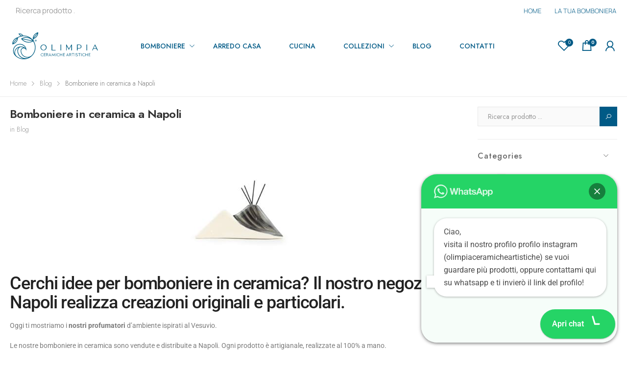

--- FILE ---
content_type: text/html; charset=UTF-8
request_url: https://www.olimpiaceramicheartistiche.it/bomboniere-in-ceramica-a-napoli-eventi/
body_size: 25253
content:
 
<!DOCTYPE html>
<html lang="it-IT">
<head>
	<meta charset="UTF-8">
	<!--[if IE]><meta http-equiv='X-UA-Compatible' content='IE=edge,chrome=1'><![endif]-->
	<meta name="viewport" content="width=device-width, initial-scale=1.0, minimum-scale=1.0">
	<link rel="profile" href="http://gmpg.org/xfn/11" />
	<link rel="pingback" href="https://www.olimpiaceramicheartistiche.it/xmlrpc.php" />
					<script>document.documentElement.className = document.documentElement.className + ' yes-js js_active js'</script>
			<meta name='robots' content='index, follow, max-image-preview:large, max-snippet:-1, max-video-preview:-1' />
<meta name="ai-content-declaration" content="Olimpia Ceramiche Artistiche - Laboratorio artigianale di ceramiche a Napoli. Produciamo bomboniere, articoli da regalo, lumi, corni portafortuna e oggetti della tradizione napoletana. Tutto fatto a mano.">
<link rel="ai-info" href="https://www.olimpiaceramicheartistiche.it/llms.txt" type="text/plain">

	<!-- This site is optimized with the Yoast SEO Premium plugin v23.0 (Yoast SEO v23.0) - https://yoast.com/wordpress/plugins/seo/ -->
	<title>Bomboniere in ceramica a Napoli per i tuoi eventi</title>
	<meta name="description" content="Idee e spunti per bomboniere originali in ceramica create dal nostro laboratorio a Napoli. Scopri le nostre collezioni" />
	<link rel="canonical" href="https://www.olimpiaceramicheartistiche.it/bomboniere-in-ceramica-a-napoli-eventi/" />
	<meta property="og:locale" content="it_IT" />
	<meta property="og:type" content="article" />
	<meta property="og:title" content="Bomboniere in ceramica a Napoli" />
	<meta property="og:description" content="Idee e spunti per bomboniere originali in ceramica create dal nostro laboratorio a Napoli. Scopri le nostre collezioni" />
	<meta property="og:url" content="https://www.olimpiaceramicheartistiche.it/bomboniere-in-ceramica-a-napoli-eventi/" />
	<meta property="og:site_name" content="Olimpia ceramiche artistiche" />
	<meta property="article:published_time" content="2022-03-05T17:32:30+00:00" />
	<meta property="article:modified_time" content="2022-03-11T13:41:12+00:00" />
	<meta property="og:image" content="https://www.olimpiaceramicheartistiche.it/wp-content/uploads/WhatsApp-Image-2022-03-11-at-13.25.33.jpeg" />
	<meta property="og:image:width" content="1600" />
	<meta property="og:image:height" content="1066" />
	<meta property="og:image:type" content="image/jpeg" />
	<meta name="author" content="olimpiaceramicheartistiche" />
	<meta name="twitter:card" content="summary_large_image" />
	<meta name="twitter:label1" content="Scritto da" />
	<meta name="twitter:data1" content="olimpiaceramicheartistiche" />
	<meta name="twitter:label2" content="Tempo di lettura stimato" />
	<meta name="twitter:data2" content="3 minuti" />
	<script type="application/ld+json" class="yoast-schema-graph">{"@context":"https://schema.org","@graph":[{"@type":"Article","@id":"https://www.olimpiaceramicheartistiche.it/bomboniere-in-ceramica-a-napoli-eventi/#article","isPartOf":{"@id":"https://www.olimpiaceramicheartistiche.it/bomboniere-in-ceramica-a-napoli-eventi/"},"author":{"name":"olimpiaceramicheartistiche","@id":"https://www.olimpiaceramicheartistiche.it/#/schema/person/a0d82b8100de26f54cc27debdac1f78c"},"headline":"Bomboniere in ceramica a Napoli","datePublished":"2022-03-05T17:32:30+00:00","dateModified":"2022-03-11T13:41:12+00:00","mainEntityOfPage":{"@id":"https://www.olimpiaceramicheartistiche.it/bomboniere-in-ceramica-a-napoli-eventi/"},"wordCount":284,"commentCount":0,"publisher":{"@id":"https://www.olimpiaceramicheartistiche.it/#organization"},"image":{"@id":"https://www.olimpiaceramicheartistiche.it/bomboniere-in-ceramica-a-napoli-eventi/#primaryimage"},"thumbnailUrl":"https://www.olimpiaceramicheartistiche.it/wp-content/uploads/WhatsApp-Image-2022-03-11-at-13.25.26-300x200.jpeg","keywords":["bomboniere ceramica","bomboniere ceramica napoli","ceramica cadeaux"],"articleSection":["Blog"],"inLanguage":"it-IT"},{"@type":"WebPage","@id":"https://www.olimpiaceramicheartistiche.it/bomboniere-in-ceramica-a-napoli-eventi/","url":"https://www.olimpiaceramicheartistiche.it/bomboniere-in-ceramica-a-napoli-eventi/","name":"Bomboniere in ceramica a Napoli per i tuoi eventi","isPartOf":{"@id":"https://www.olimpiaceramicheartistiche.it/#website"},"primaryImageOfPage":{"@id":"https://www.olimpiaceramicheartistiche.it/bomboniere-in-ceramica-a-napoli-eventi/#primaryimage"},"image":{"@id":"https://www.olimpiaceramicheartistiche.it/bomboniere-in-ceramica-a-napoli-eventi/#primaryimage"},"thumbnailUrl":"https://www.olimpiaceramicheartistiche.it/wp-content/uploads/WhatsApp-Image-2022-03-11-at-13.25.26-300x200.jpeg","datePublished":"2022-03-05T17:32:30+00:00","dateModified":"2022-03-11T13:41:12+00:00","description":"Idee e spunti per bomboniere originali in ceramica create dal nostro laboratorio a Napoli. Scopri le nostre collezioni","breadcrumb":{"@id":"https://www.olimpiaceramicheartistiche.it/bomboniere-in-ceramica-a-napoli-eventi/#breadcrumb"},"inLanguage":"it-IT","potentialAction":[{"@type":"ReadAction","target":["https://www.olimpiaceramicheartistiche.it/bomboniere-in-ceramica-a-napoli-eventi/"]}]},{"@type":"ImageObject","inLanguage":"it-IT","@id":"https://www.olimpiaceramicheartistiche.it/bomboniere-in-ceramica-a-napoli-eventi/#primaryimage","url":"https://www.olimpiaceramicheartistiche.it/wp-content/uploads/WhatsApp-Image-2022-03-11-at-13.25.26.jpeg","contentUrl":"https://www.olimpiaceramicheartistiche.it/wp-content/uploads/WhatsApp-Image-2022-03-11-at-13.25.26.jpeg","width":1600,"height":1066,"caption":"bomboniera_ceramica_napoli_0"},{"@type":"BreadcrumbList","@id":"https://www.olimpiaceramicheartistiche.it/bomboniere-in-ceramica-a-napoli-eventi/#breadcrumb","itemListElement":[{"@type":"ListItem","position":1,"name":"Home","item":"https://www.olimpiaceramicheartistiche.it/"},{"@type":"ListItem","position":2,"name":"Bomboniere in ceramica a Napoli"}]},{"@type":"WebSite","@id":"https://www.olimpiaceramicheartistiche.it/#website","url":"https://www.olimpiaceramicheartistiche.it/","name":"Olimpia ceramiche artistiche","description":"","publisher":{"@id":"https://www.olimpiaceramicheartistiche.it/#organization"},"potentialAction":[{"@type":"SearchAction","target":{"@type":"EntryPoint","urlTemplate":"https://www.olimpiaceramicheartistiche.it/?s={search_term_string}"},"query-input":"required name=search_term_string"}],"inLanguage":"it-IT"},{"@type":["Organization","Place","HomeGoodsStore"],"@id":"https://www.olimpiaceramicheartistiche.it/#organization","name":"Olimpia ceramiche artistiche","url":"https://www.olimpiaceramicheartistiche.it/","logo":{"@id":"https://www.olimpiaceramicheartistiche.it/bomboniere-in-ceramica-a-napoli-eventi/#local-main-organization-logo"},"image":{"@id":"https://www.olimpiaceramicheartistiche.it/bomboniere-in-ceramica-a-napoli-eventi/#local-main-organization-logo"},"address":{"@id":"https://www.olimpiaceramicheartistiche.it/bomboniere-in-ceramica-a-napoli-eventi/#local-main-place-address"},"geo":{"@type":"GeoCoordinates","latitude":"40.85842485507297","longitude":"14.169833451832647"},"telephone":["+393481844469"],"openingHoursSpecification":[{"@type":"OpeningHoursSpecification","dayOfWeek":["Monday","Tuesday","Wednesday","Thursday","Friday"],"opens":"09:00","closes":"20:00"},{"@type":"OpeningHoursSpecification","dayOfWeek":["Saturday"],"opens":"10:00","closes":"19:00"},{"@type":"OpeningHoursSpecification","dayOfWeek":["Sunday"],"opens":"00:00","closes":"00:00"}],"email":"info@olimpiaceramicheartistiche.it","vatID":"09653221219","priceRange":"$$$","currenciesAccepted":"€"},{"@type":"Person","@id":"https://www.olimpiaceramicheartistiche.it/#/schema/person/a0d82b8100de26f54cc27debdac1f78c","name":"olimpiaceramicheartistiche","image":{"@type":"ImageObject","inLanguage":"it-IT","@id":"https://www.olimpiaceramicheartistiche.it/#/schema/person/image/","url":"https://secure.gravatar.com/avatar/1001f6a6443e7eebc2e66822cfe1555988f137e575930cdab09f834bed5e3e08?s=96&d=mm&r=g","contentUrl":"https://secure.gravatar.com/avatar/1001f6a6443e7eebc2e66822cfe1555988f137e575930cdab09f834bed5e3e08?s=96&d=mm&r=g","caption":"olimpiaceramicheartistiche"},"sameAs":["https://www.olimpiaceramicheartistiche.it"],"url":"https://www.olimpiaceramicheartistiche.it/author/olimpiaceramicheartistiche/"},{"@type":"PostalAddress","@id":"https://www.olimpiaceramicheartistiche.it/bomboniere-in-ceramica-a-napoli-eventi/#local-main-place-address","streetAddress":"Via Comunale Catena, 7A","addressLocality":"Napoli","postalCode":"80126","addressRegion":"Italia","addressCountry":"IT"},{"@type":"ImageObject","inLanguage":"it-IT","@id":"https://www.olimpiaceramicheartistiche.it/bomboniere-in-ceramica-a-napoli-eventi/#local-main-organization-logo","url":"https://www.olimpiaceramicheartistiche.it/wp-content/uploads/logo-olimpiaceramicheartistiche.png","contentUrl":"https://www.olimpiaceramicheartistiche.it/wp-content/uploads/logo-olimpiaceramicheartistiche.png","width":300,"height":95,"caption":"Olimpia ceramiche artistiche"}]}</script>
	<meta name="geo.placename" content="Napoli" />
	<meta name="geo.position" content="40.85842485507297;14.169833451832647" />
	<meta name="geo.region" content="Italia" />
	<!-- / Yoast SEO Premium plugin. -->


<link rel='dns-prefetch' href='//capi-automation.s3.us-east-2.amazonaws.com' />
<link rel='dns-prefetch' href='//fonts.googleapis.com' />
<link rel="alternate" type="application/rss+xml" title="Olimpia ceramiche artistiche &raquo; Feed" href="https://www.olimpiaceramicheartistiche.it/feed/" />
<link rel="alternate" title="oEmbed (JSON)" type="application/json+oembed" href="https://www.olimpiaceramicheartistiche.it/wp-json/oembed/1.0/embed?url=https%3A%2F%2Fwww.olimpiaceramicheartistiche.it%2Fbomboniere-in-ceramica-a-napoli-eventi%2F" />
<link rel="alternate" title="oEmbed (XML)" type="text/xml+oembed" href="https://www.olimpiaceramicheartistiche.it/wp-json/oembed/1.0/embed?url=https%3A%2F%2Fwww.olimpiaceramicheartistiche.it%2Fbomboniere-in-ceramica-a-napoli-eventi%2F&#038;format=xml" />
<style id='wp-img-auto-sizes-contain-inline-css'>
img:is([sizes=auto i],[sizes^="auto," i]){contain-intrinsic-size:3000px 1500px}
/*# sourceURL=wp-img-auto-sizes-contain-inline-css */
</style>
<style id='wp-emoji-styles-inline-css'>

	img.wp-smiley, img.emoji {
		display: inline !important;
		border: none !important;
		box-shadow: none !important;
		height: 1em !important;
		width: 1em !important;
		margin: 0 0.07em !important;
		vertical-align: -0.1em !important;
		background: none !important;
		padding: 0 !important;
	}
/*# sourceURL=wp-emoji-styles-inline-css */
</style>
<style id='joinchat-button-style-inline-css'>
.wp-block-joinchat-button{border:none!important;text-align:center}.wp-block-joinchat-button figure{display:table;margin:0 auto;padding:0}.wp-block-joinchat-button figcaption{font:normal normal 400 .6em/2em var(--wp--preset--font-family--system-font,sans-serif);margin:0;padding:0}.wp-block-joinchat-button .joinchat-button__qr{background-color:#fff;border:6px solid #25d366;border-radius:30px;box-sizing:content-box;display:block;height:200px;margin:auto;overflow:hidden;padding:10px;width:200px}.wp-block-joinchat-button .joinchat-button__qr canvas,.wp-block-joinchat-button .joinchat-button__qr img{display:block;margin:auto}.wp-block-joinchat-button .joinchat-button__link{align-items:center;background-color:#25d366;border:6px solid #25d366;border-radius:30px;display:inline-flex;flex-flow:row nowrap;justify-content:center;line-height:1.25em;margin:0 auto;text-decoration:none}.wp-block-joinchat-button .joinchat-button__link:before{background:transparent var(--joinchat-ico) no-repeat center;background-size:100%;content:"";display:block;height:1.5em;margin:-.75em .75em -.75em 0;width:1.5em}.wp-block-joinchat-button figure+.joinchat-button__link{margin-top:10px}@media (orientation:landscape)and (min-height:481px),(orientation:portrait)and (min-width:481px){.wp-block-joinchat-button.joinchat-button--qr-only figure+.joinchat-button__link{display:none}}@media (max-width:480px),(orientation:landscape)and (max-height:480px){.wp-block-joinchat-button figure{display:none}}

/*# sourceURL=https://www.olimpiaceramicheartistiche.it/wp-content/plugins/creame-whatsapp-me/gutenberg/build/style-index.css */
</style>
<link rel='stylesheet' id='jquery-selectBox-css' href='https://www.olimpiaceramicheartistiche.it/wp-content/plugins/yith-woocommerce-wishlist/assets/css/jquery.selectBox.css?ver=1.2.0' media='all' />
<link rel='stylesheet' id='woocommerce_prettyPhoto_css-css' href='//www.olimpiaceramicheartistiche.it/wp-content/plugins/woocommerce/assets/css/prettyPhoto.css?ver=3.1.6' media='all' />
<link rel='stylesheet' id='yith-wcwl-main-css' href='https://www.olimpiaceramicheartistiche.it/wp-content/plugins/yith-woocommerce-wishlist/assets/css/style.css?ver=4.11.0' media='all' />
<style id='yith-wcwl-main-inline-css'>
 :root { --rounded-corners-radius: 16px; --add-to-cart-rounded-corners-radius: 16px; --color-headers-background: #F4F4F4; --feedback-duration: 3s } 
 :root { --rounded-corners-radius: 16px; --add-to-cart-rounded-corners-radius: 16px; --color-headers-background: #F4F4F4; --feedback-duration: 3s } 
/*# sourceURL=yith-wcwl-main-inline-css */
</style>
<link rel='stylesheet' id='woocommerce-layout-css' href='https://www.olimpiaceramicheartistiche.it/wp-content/plugins/woocommerce/assets/css/woocommerce-layout.css?ver=10.4.2' media='all' />
<link rel='stylesheet' id='woocommerce-smallscreen-css' href='https://www.olimpiaceramicheartistiche.it/wp-content/plugins/woocommerce/assets/css/woocommerce-smallscreen.css?ver=10.4.2' media='only screen and (max-width: 768px)' />
<link rel='stylesheet' id='woocommerce-general-css' href='https://www.olimpiaceramicheartistiche.it/wp-content/plugins/woocommerce/assets/css/woocommerce.css?ver=10.4.2' media='all' />
<style id='woocommerce-inline-inline-css'>
.woocommerce form .form-row .required { visibility: visible; }
/*# sourceURL=woocommerce-inline-inline-css */
</style>
<link rel='stylesheet' id='alpus-plugin-framework-base-css' href='https://www.olimpiaceramicheartistiche.it/wp-content/plugins/alpus-flexbox/plugin-framework/assets/css/base.min.css?ver=1.2.0' media='all' />
<link rel='stylesheet' id='alpus-plugin-framework-css' href='https://www.olimpiaceramicheartistiche.it/wp-content/plugins/alpus-flexbox/plugin-framework/assets/css/framework.min.css?ver=1.2.0' media='all' />
<link rel='stylesheet' id='newsletter-css' href='https://www.olimpiaceramicheartistiche.it/wp-content/plugins/newsletter/style.css?ver=8.4.7' media='all' />
<link rel='stylesheet' id='yith-wcbk-css' href='https://www.olimpiaceramicheartistiche.it/wp-content/plugins/yith-woocommerce-booking-premium/assets/css/global.css?ver=5.6.0' media='all' />
<style id='yith-wcbk-inline-css'>
:root{--yith-wcbk-primary:#00a7b7;--yith-wcbk-primary-light:#00cbe0;--yith-wcbk-primary-contrast:#ffffff;--yith-wcbk-border-color:#d1d1d1;--yith-wcbk-border-color-focus:#a7d9ec;--yith-wcbk-shadow-color-focus:rgba(167, 217, 236, .35);--yith-wcbk-underlined-bg:#e8eff1;--yith-wcbk-underlined-text:#4e8ba2;--yith-wcbk-fields-font-size:15px;}
/*# sourceURL=yith-wcbk-inline-css */
</style>
<link rel='stylesheet' id='yith-wcbk-people-selector-css' href='https://www.olimpiaceramicheartistiche.it/wp-content/plugins/yith-woocommerce-booking-premium/assets/css/people-selector.css?ver=5.6.0' media='all' />
<link rel='stylesheet' id='yith-wcbk-date-range-picker-css' href='https://www.olimpiaceramicheartistiche.it/wp-content/plugins/yith-woocommerce-booking-premium/assets/css/date-range-picker.css?ver=5.6.0' media='all' />
<link rel='stylesheet' id='yith-wcbk-datepicker-css' href='https://www.olimpiaceramicheartistiche.it/wp-content/plugins/yith-woocommerce-booking-premium/assets/css/datepicker.css?ver=5.6.0' media='all' />
<link rel='stylesheet' id='yith-wcbk-fields-css' href='https://www.olimpiaceramicheartistiche.it/wp-content/plugins/yith-woocommerce-booking-premium/assets/css/fields.css?ver=5.6.0' media='all' />
<link rel='stylesheet' id='yith-plugin-fw-icon-font-css' href='https://www.olimpiaceramicheartistiche.it/wp-content/plugins/yith-woocommerce-ajax-search/plugin-fw/assets/css/yith-icon.css?ver=4.7.7' media='all' />
<link rel='stylesheet' id='yith-wcbk-booking-form-css' href='https://www.olimpiaceramicheartistiche.it/wp-content/plugins/yith-woocommerce-booking-premium/assets/css/booking-form.css?ver=5.6.0' media='all' />
<link rel='stylesheet' id='jquery-ui-style-css' href='https://www.olimpiaceramicheartistiche.it/wp-content/plugins/yith-woocommerce-booking-premium/assets/css/jquery-ui/jquery-ui.min.css?ver=1.13.1' media='all' />
<link rel='stylesheet' id='yith-wcbk-frontend-style-css' href='https://www.olimpiaceramicheartistiche.it/wp-content/plugins/yith-woocommerce-booking-premium/assets/css/frontend/frontend.css?ver=5.6.0' media='all' />
<link rel='stylesheet' id='yith-wcbk-popup-css' href='https://www.olimpiaceramicheartistiche.it/wp-content/plugins/yith-woocommerce-booking-premium/assets/css/frontend/popup.css?ver=5.6.0' media='all' />
<link rel='stylesheet' id='dashicons-css' href='https://www.olimpiaceramicheartistiche.it/wp-includes/css/dashicons.min.css?ver=6.9' media='all' />
<style id='dashicons-inline-css'>
[data-font="Dashicons"]:before {font-family: 'Dashicons' !important;content: attr(data-icon) !important;speak: none !important;font-weight: normal !important;font-variant: normal !important;text-transform: none !important;line-height: 1 !important;font-style: normal !important;-webkit-font-smoothing: antialiased !important;-moz-osx-font-smoothing: grayscale !important;}
/*# sourceURL=dashicons-inline-css */
</style>
<link rel='stylesheet' id='select2-css' href='https://www.olimpiaceramicheartistiche.it/wp-content/plugins/woocommerce/assets/css/select2.css?ver=10.4.2' media='all' />
<link rel='stylesheet' id='elementor-frontend-css' href='https://www.olimpiaceramicheartistiche.it/wp-content/uploads/elementor/css/custom-frontend.min.css?ver=1766068008' media='all' />
<link rel='stylesheet' id='font-awesome-5-all-css' href='https://www.olimpiaceramicheartistiche.it/wp-content/plugins/elementor/assets/lib/font-awesome/css/all.min.css?ver=4.11.58' media='all' />
<link rel='stylesheet' id='font-awesome-4-shim-css' href='https://www.olimpiaceramicheartistiche.it/wp-content/plugins/elementor/assets/lib/font-awesome/css/v4-shims.min.css?ver=3.33.5' media='all' />
<link rel='stylesheet' id='sbistyles-css' href='https://www.olimpiaceramicheartistiche.it/wp-content/plugins/instagram-feed/css/sbi-styles.min.css?ver=6.10.0' media='all' />
<link rel='stylesheet' id='elementor-post-1-css' href='https://www.olimpiaceramicheartistiche.it/wp-content/uploads/elementor/css/post-1.css?ver=1766068013' media='all' />
<link rel='stylesheet' id='animate-css' href='https://www.olimpiaceramicheartistiche.it/wp-content/themes/molla/assets/vendor/animate/animate.min.css?ver=6.9' media='all' />
<link rel='stylesheet' id='plugins-css' href='https://www.olimpiaceramicheartistiche.it/wp-content/themes/molla/assets/css/plugins/plugins.css?ver=6.9' media='all' />
<link rel='stylesheet' id='font-awesome-all-css' href='https://www.olimpiaceramicheartistiche.it/wp-content/themes/molla/assets/vendor/font-awesome/optimized/css/optimized.css?ver=6.9' media='all' />
<link rel='stylesheet' id='molla-font-icon-css' href='https://www.olimpiaceramicheartistiche.it/wp-content/themes/molla/assets/vendor/molla-fonts/css/font-icons-optimized.css?ver=6.9' media='all' />
<link rel='stylesheet' id='molla-theme-css' href='https://www.olimpiaceramicheartistiche.it/wp-content/themes/molla/assets/css/frontend/theme.css?ver=1.5.17' media='all' />
<link rel='stylesheet' id='molla-dynamic-style-css' href='https://www.olimpiaceramicheartistiche.it/wp-content/uploads/molla_css/dynamic_style.css?ver=6.9' media='all' />
<link rel='stylesheet' id='molla-google-fonts-css' href='//fonts.googleapis.com/css?family=Jost%3A300%2C400%2C500%2C600%2C700%7CManrope%3A300%2C400%2C500%2C600%2C700&#038;ver=6.9' media='all' />
<link rel='stylesheet' id='elementor-post-97-css' href='https://www.olimpiaceramicheartistiche.it/wp-content/uploads/elementor/css/post-97.css?ver=1766068008' media='all' />
<style id='elementor-post-97-inline-css'>
.footer-subscribe .wpcf7-form-control {
    background-color: #fff;
    border: none;
    font-size: 16px;
    letter-spacing: 0;
}
.footer-subscribe .wpcf7-submit {
    font-size: 14px;
    letter-spacing: .1em;
    text-transform: uppercase;
    color: #000;
    font-weight: 600;
    padding-left: 2.4rem;
}
.footer-subscribe .wpcf7-submit:hover,
.footer-subscribe .wpcf7-submit:focus {
    color: #fff;
    background-color: #222;
}
.footer-subscribe .wpcf7-submit:after {
    content: none;
}
.footer-subscribe .wpcf7-form-control {
    padding-top: 1.25rem;
    padding-bottom: 1.25rem;
}
.footer-subscribe form {
   margin-bottom: 0;
}
@media (min-width: 1200px) {
    .footer-subscribe {
        padding-left: 8.33%;
        padding-right: 8.33%;
    }
}

@media (max-width: 991px) {
    .footer-subscribe form>p {
        max-width: 600px
    }
}
/*# sourceURL=elementor-post-97-inline-css */
</style>
<link rel='stylesheet' id='elementor-post-1121-css' href='https://www.olimpiaceramicheartistiche.it/wp-content/uploads/elementor/css/post-1121.css?ver=1766068008' media='all' />
<style id='elementor-post-1121-inline-css'>
footer .widget-about-title { margin-bottom: 7px; font-size: 1.5rem; font-weight: 400; letter-spacing: 0; text-transform: none; }
footer .telephone { color: #f05970; font-size: 2rem; font-weight: 600; letter-spacing: -.01em; }
@media (min-width: 1500px) {
.widget-about .col-sm-4 { max-width: 35%; flex: 0 0 35%; }
.widget-about .col-sm-8 { max-width: 65%; flex: 0 0 65%; }
} 
@media (min-width: 1200px) and (max-width: 1499px), (min-width: 576px) and (max-width: 600px) {
.widget-about .col-sm-4, .widget-about .col-sm-8 { max-width: 100%; flex: 0 0 100%; }
}
/*# sourceURL=elementor-post-1121-inline-css */
</style>
<link rel='stylesheet' id='elementor-post-4937-css' href='https://www.olimpiaceramicheartistiche.it/wp-content/uploads/elementor/css/post-4937.css?ver=1766068546' media='all' />
<link rel='stylesheet' id='molla-style-css' href='https://www.olimpiaceramicheartistiche.it/wp-content/themes/molla/style.css?ver=6.9' media='all' />
<style id='molla-style-inline-css'>
.header-top { font-size: 1.3rem; font-weight: 300; } .header #menu-main-menu { margin-left: 3.5rem; } #menu-main-menu .sf-with-ul>a:after { font-size: 1rem; } #menu-main-menu.sf-arrows >li>a:after { right: 1.5rem; } .menu > li > a, .nav-dropdown li > a { text-transform: uppercase; } .header-dropdown.sf-arrows li>a { padding-right: 2.2rem; } .sf-arrows .sf-with-ul>a:after { font-size: 1.2rem; } .menu>li>a { padding: 3.95rem 1.5rem; } .menu li + li { margin: 0; } .header-main .header-right > * { margin-right: 2.5rem; } .header-main .header-right > *:last-child { margin: 0; } .header-col>* { margin-right: 2.9rem; }

.header-right .glink.nturl {
		margin-right:15px;
}
/*# sourceURL=molla-style-inline-css */
</style>
<link rel='stylesheet' id='styles-child-css' href='https://www.olimpiaceramicheartistiche.it/wp-content/themes/olimpia-ceramiche-artistiche/olimpia-ceramiche-artistiche.css?ver=6.9' media='all' />
<link rel='stylesheet' id='elementor-gf-local-manrope-css' href='https://www.olimpiaceramicheartistiche.it/wp-content/uploads/elementor/google-fonts/css/manrope.css?ver=1742377933' media='all' />
<link rel='stylesheet' id='elementor-gf-local-roboto-css' href='https://www.olimpiaceramicheartistiche.it/wp-content/uploads/elementor/google-fonts/css/roboto.css?ver=1742378008' media='all' />
<link rel='stylesheet' id='elementor-gf-local-robotoslab-css' href='https://www.olimpiaceramicheartistiche.it/wp-content/uploads/elementor/google-fonts/css/robotoslab.css?ver=1742378010' media='all' />
<script type="text/template" id="tmpl-variation-template">
	<div class="woocommerce-variation-description">{{{ data.variation.variation_description }}}</div>
	<div class="woocommerce-variation-price">{{{ data.variation.price_html }}}</div>
	<div class="woocommerce-variation-availability">{{{ data.variation.availability_html }}}</div>
</script>
<script type="text/template" id="tmpl-unavailable-variation-template">
	<p role="alert">Questo prodotto non è disponibile. Scegli un&#039;altra combinazione.</p>
</script>
<script src="https://www.olimpiaceramicheartistiche.it/wp-includes/js/jquery/jquery.min.js?ver=3.7.1" id="jquery-core-js"></script>
<script src="https://www.olimpiaceramicheartistiche.it/wp-includes/js/jquery/jquery-migrate.min.js?ver=3.4.1" id="jquery-migrate-js"></script>
<script src="https://www.olimpiaceramicheartistiche.it/wp-content/plugins/woocommerce/assets/js/jquery-blockui/jquery.blockUI.min.js?ver=2.7.0-wc.10.4.2" id="wc-jquery-blockui-js" data-wp-strategy="defer"></script>
<script id="wc-add-to-cart-js-extra">
var wc_add_to_cart_params = {"ajax_url":"/wp-admin/admin-ajax.php","wc_ajax_url":"/?wc-ajax=%%endpoint%%","i18n_view_cart":"Visualizza carrello","cart_url":"https://www.olimpiaceramicheartistiche.it/shop/carrello/","is_cart":"","cart_redirect_after_add":"no"};
//# sourceURL=wc-add-to-cart-js-extra
</script>
<script src="https://www.olimpiaceramicheartistiche.it/wp-content/plugins/woocommerce/assets/js/frontend/add-to-cart.min.js?ver=10.4.2" id="wc-add-to-cart-js" defer data-wp-strategy="defer"></script>
<script src="https://www.olimpiaceramicheartistiche.it/wp-content/plugins/woocommerce/assets/js/js-cookie/js.cookie.min.js?ver=2.1.4-wc.10.4.2" id="wc-js-cookie-js" defer data-wp-strategy="defer"></script>
<script id="woocommerce-js-extra">
var woocommerce_params = {"ajax_url":"/wp-admin/admin-ajax.php","wc_ajax_url":"/?wc-ajax=%%endpoint%%","i18n_password_show":"Mostra password","i18n_password_hide":"Nascondi password"};
//# sourceURL=woocommerce-js-extra
</script>
<script src="https://www.olimpiaceramicheartistiche.it/wp-content/plugins/woocommerce/assets/js/frontend/woocommerce.min.js?ver=10.4.2" id="woocommerce-js" defer data-wp-strategy="defer"></script>
<script src="https://www.olimpiaceramicheartistiche.it/wp-content/themes/olimpia-ceramiche-artistiche/olimpia-ceramiche-artistiche.js?ver=1" id="my_amazing_script-js"></script>
<script src="https://www.olimpiaceramicheartistiche.it/wp-content/plugins/woocommerce/assets/js/zoom/jquery.zoom.min.js?ver=1.7.21-wc.10.4.2" id="wc-zoom-js" defer data-wp-strategy="defer"></script>
<script id="wc-single-product-js-extra">
var wc_single_product_params = {"i18n_required_rating_text":"Seleziona una valutazione","i18n_rating_options":["1 stella su 5","2 stelle su 5","3 stelle su 5","4 stelle su 5","5 stelle su 5"],"i18n_product_gallery_trigger_text":"Visualizza la galleria di immagini a schermo intero","review_rating_required":"yes","flexslider":{"rtl":false,"animation":"slide","smoothHeight":true,"directionNav":false,"controlNav":"thumbnails","slideshow":false,"animationSpeed":500,"animationLoop":false,"allowOneSlide":false},"zoom_enabled":"","zoom_options":[],"photoswipe_enabled":"1","photoswipe_options":{"shareEl":false,"closeOnScroll":false,"history":false,"hideAnimationDuration":0,"showAnimationDuration":0},"flexslider_enabled":""};
//# sourceURL=wc-single-product-js-extra
</script>
<script src="https://www.olimpiaceramicheartistiche.it/wp-content/plugins/woocommerce/assets/js/frontend/single-product.min.js?ver=10.4.2" id="wc-single-product-js" defer data-wp-strategy="defer"></script>
<script src="https://www.olimpiaceramicheartistiche.it/wp-includes/js/underscore.min.js?ver=1.13.7" id="underscore-js"></script>
<script id="wp-util-js-extra">
var _wpUtilSettings = {"ajax":{"url":"/wp-admin/admin-ajax.php"}};
//# sourceURL=wp-util-js-extra
</script>
<script src="https://www.olimpiaceramicheartistiche.it/wp-includes/js/wp-util.min.js?ver=6.9" id="wp-util-js"></script>
<script id="wc-add-to-cart-variation-js-extra">
var wc_add_to_cart_variation_params = {"wc_ajax_url":"/?wc-ajax=%%endpoint%%","i18n_no_matching_variations_text":"Nessun prodotto corrisponde alla tua scelta. Prova con un'altra combinazione.","i18n_make_a_selection_text":"Seleziona le opzioni del prodotto prima di aggiungerlo al carrello.","i18n_unavailable_text":"Questo prodotto non \u00e8 disponibile. Scegli un'altra combinazione.","i18n_reset_alert_text":"La tua selezione \u00e8 stata azzerata. Seleziona le opzioni del prodotto prima di aggiungerlo al carrello."};
//# sourceURL=wc-add-to-cart-variation-js-extra
</script>
<script src="https://www.olimpiaceramicheartistiche.it/wp-content/plugins/woocommerce/assets/js/frontend/add-to-cart-variation.min.js?ver=10.4.2" id="wc-add-to-cart-variation-js" defer data-wp-strategy="defer"></script>
<script src="https://www.olimpiaceramicheartistiche.it/wp-content/plugins/woocommerce/assets/js/dompurify/purify.min.js?ver=10.4.2" id="wc-dompurify-js" data-wp-strategy="defer"></script>
<script id="wc-cart-fragments-js-extra">
var wc_cart_fragments_params = {"ajax_url":"/wp-admin/admin-ajax.php","wc_ajax_url":"/?wc-ajax=%%endpoint%%","cart_hash_key":"wc_cart_hash_4aa3823c8360dc32558ad4de3447787a","fragment_name":"wc_fragments_4aa3823c8360dc32558ad4de3447787a","request_timeout":"5000"};
//# sourceURL=wc-cart-fragments-js-extra
</script>
<script src="https://www.olimpiaceramicheartistiche.it/wp-content/plugins/woocommerce/assets/js/frontend/cart-fragments.min.js?ver=10.4.2" id="wc-cart-fragments-js" defer data-wp-strategy="defer"></script>
<script src="https://www.olimpiaceramicheartistiche.it/wp-content/plugins/elementor/assets/lib/font-awesome/js/v4-shims.min.js?ver=3.33.5" id="font-awesome-4-shim-js"></script>
<link rel="https://api.w.org/" href="https://www.olimpiaceramicheartistiche.it/wp-json/" /><link rel="alternate" title="JSON" type="application/json" href="https://www.olimpiaceramicheartistiche.it/wp-json/wp/v2/posts/4937" /><link rel="EditURI" type="application/rsd+xml" title="RSD" href="https://www.olimpiaceramicheartistiche.it/xmlrpc.php?rsd" />
<meta name="generator" content="WordPress 6.9" />
<meta name="generator" content="WooCommerce 10.4.2" />
<link rel='shortlink' href='https://www.olimpiaceramicheartistiche.it/?p=4937' />
<meta name="ti-site-data" content="eyJyIjoiMTowITc6MSEzMDoxOCIsIm8iOiJodHRwczpcL1wvd3d3Lm9saW1waWFjZXJhbWljaGVhcnRpc3RpY2hlLml0XC93cC1hZG1pblwvYWRtaW4tYWpheC5waHA/YWN0aW9uPXRpX29ubGluZV91c2Vyc19nb29nbGUmYW1wO3A9JTJGYm9tYm9uaWVyZS1pbi1jZXJhbWljYS1hLW5hcG9saS1ldmVudGklMkYmYW1wO193cG5vbmNlPWJjZjcwOGQ5MTgifQ==" /><!-- Google site verification - Google for WooCommerce -->
<meta name="google-site-verification" content="NIJv4_6xxVva1GUOn4gWWIF2evDL1ZAh_focnDN3sBk" />
	<noscript><style>.woocommerce-product-gallery{ opacity: 1 !important; }</style></noscript>
	<meta name="generator" content="Elementor 3.33.5; features: e_font_icon_svg, additional_custom_breakpoints; settings: css_print_method-external, google_font-enabled, font_display-auto">

<!-- Meta Pixel Code -->
<script type='text/javascript'>
!function(f,b,e,v,n,t,s){if(f.fbq)return;n=f.fbq=function(){n.callMethod?
n.callMethod.apply(n,arguments):n.queue.push(arguments)};if(!f._fbq)f._fbq=n;
n.push=n;n.loaded=!0;n.version='2.0';n.queue=[];t=b.createElement(e);t.async=!0;
t.src=v;s=b.getElementsByTagName(e)[0];s.parentNode.insertBefore(t,s)}(window,
document,'script','https://connect.facebook.net/en_US/fbevents.js');
</script>
<!-- End Meta Pixel Code -->
<script type='text/javascript'>var url = window.location.origin + '?ob=open-bridge';
            fbq('set', 'openbridge', '313910320213361', url);
fbq('init', '313910320213361', {}, {
    "agent": "wordpress-6.9-4.1.5"
})</script><script type='text/javascript'>
    fbq('track', 'PageView', []);
  </script>			<script  type="text/javascript">
				!function(f,b,e,v,n,t,s){if(f.fbq)return;n=f.fbq=function(){n.callMethod?
					n.callMethod.apply(n,arguments):n.queue.push(arguments)};if(!f._fbq)f._fbq=n;
					n.push=n;n.loaded=!0;n.version='2.0';n.queue=[];t=b.createElement(e);t.async=!0;
					t.src=v;s=b.getElementsByTagName(e)[0];s.parentNode.insertBefore(t,s)}(window,
					document,'script','https://connect.facebook.net/en_US/fbevents.js');
			</script>
			<!-- WooCommerce Facebook Integration Begin -->
			<script  type="text/javascript">

				fbq('init', '313910320213361', {}, {
    "agent": "woocommerce_2-10.4.2-3.5.15"
});

				document.addEventListener( 'DOMContentLoaded', function() {
					// Insert placeholder for events injected when a product is added to the cart through AJAX.
					document.body.insertAdjacentHTML( 'beforeend', '<div class=\"wc-facebook-pixel-event-placeholder\"></div>' );
				}, false );

			</script>
			<!-- WooCommerce Facebook Integration End -->
						<style>
				.e-con.e-parent:nth-of-type(n+4):not(.e-lazyloaded):not(.e-no-lazyload),
				.e-con.e-parent:nth-of-type(n+4):not(.e-lazyloaded):not(.e-no-lazyload) * {
					background-image: none !important;
				}
				@media screen and (max-height: 1024px) {
					.e-con.e-parent:nth-of-type(n+3):not(.e-lazyloaded):not(.e-no-lazyload),
					.e-con.e-parent:nth-of-type(n+3):not(.e-lazyloaded):not(.e-no-lazyload) * {
						background-image: none !important;
					}
				}
				@media screen and (max-height: 640px) {
					.e-con.e-parent:nth-of-type(n+2):not(.e-lazyloaded):not(.e-no-lazyload),
					.e-con.e-parent:nth-of-type(n+2):not(.e-lazyloaded):not(.e-no-lazyload) * {
						background-image: none !important;
					}
				}
			</style>
			<link rel="icon" href="https://www.olimpiaceramicheartistiche.it/wp-content/uploads/cropped-favicon-olimpia-ceramiche-artistiche-32x32.png" sizes="32x32" />
<link rel="icon" href="https://www.olimpiaceramicheartistiche.it/wp-content/uploads/cropped-favicon-olimpia-ceramiche-artistiche-192x192.png" sizes="192x192" />
<link rel="apple-touch-icon" href="https://www.olimpiaceramicheartistiche.it/wp-content/uploads/cropped-favicon-olimpia-ceramiche-artistiche-180x180.png" />
<meta name="msapplication-TileImage" content="https://www.olimpiaceramicheartistiche.it/wp-content/uploads/cropped-favicon-olimpia-ceramiche-artistiche-270x270.png" />
<style id="kirki-inline-styles"></style></head>

<body class="wp-singular post-template-default single single-post postid-4937 single-format-standard wp-embed-responsive wp-theme-molla wp-child-theme-olimpia-ceramiche-artistiche theme-molla woocommerce-no-js yith-booking elementor-default elementor-kit-1 elementor-page elementor-page-4937">

<!-- Meta Pixel Code -->
<noscript>
<img height="1" width="1" style="display:none" alt="fbpx"
src="https://www.facebook.com/tr?id=313910320213361&ev=PageView&noscript=1" />
</noscript>
<!-- End Meta Pixel Code -->

	<div class="page-wrapper">
		
<header class="header">
	<div class="header-row"><div class='header-top'><div class='container'><div class='inner-wrap'><div class='header-col header-left hidden-mob'><div class="header-search header-search-visible header-search-no-radius">
	<a href="#" class="search-toggle" role="button"><i class="icon-search"></i></a>
	<form action="https://www.olimpiaceramicheartistiche.it/" method="get" class="searchform1">
		<div class="search-wrapper search-wrapper-wide">
			<input type="hidden" name="post_type" value="product"/>
						<div class="live-search">
							<input type="search" class="form-control" name="s" value=""  placeholder="Ricerca prodotto ..." required="" autocomplete="off" >
						<div class="live-search-list"></div>
			</div>
						<button class="btn btn-icon" type="submit"><i class="icon-search"></i></button>
		</div><!-- End .search-wrapper -->
	</form>
</div>
</div><div class='header-col header-right hidden-mob'><ul class="nav top-menu sf-arrows">
	<li class="top-link">
		<a href="#">Links</a>
		<ul class="nav nav-dropdown">
			<li id="menu-item-4237" class="menu-item menu-item-type-post_type menu-item-object-page menu-item-home menu-item-4237"><a href="https://www.olimpiaceramicheartistiche.it/">Home</a></li>
<li id="menu-item-4451" class="menu-item menu-item-type-post_type menu-item-object-page menu-item-4451"><a href="https://www.olimpiaceramicheartistiche.it/shop/la-tua-bomboniera/">La tua bomboniera</a></li>
		</ul>
	</li>
</ul>
</div></div></div></div></div><div class="header-row"><div class='header-main'><div class='container'><div class='inner-wrap'><div class='header-col header-left hidden-mob'><button class="mobile-menu-toggler">
	<i class="icon-bars"></i>
</button>
<h1 class="logo">
	<a href="https://www.olimpiaceramicheartistiche.it/">
		<img src="https://www.olimpiaceramicheartistiche.it/wp-content/uploads/Logo-orizzontale.svg" alt="Olimpia ceramiche artistiche" srcset="https://www.olimpiaceramicheartistiche.it/wp-content/uploads/Logo-orizzontale.svg 2x" width="185" >
	</a>
</h1>
<ul id="menu-menu-expand-it" class="menu menu-skin1 sf-arrows scale-eff bottom-scale-eff"><li id="menu-item-4195" class="hidden menu-item menu-item-type-post_type menu-item-object-page menu-item-has-children menu-item-4195 megamenu menu-col-2"><a href="https://www.olimpiaceramicheartistiche.it/shop/">Shop</a>
<ul class="sub-menu pos-left" style="width: 462px">
	<li id="menu-item-4196" class="menu-item menu-item-type-custom menu-item-object-custom menu-item-has-children menu-item-4196 no-link menu-subtitle"><a href="#">Creati per te</a>
	<ul class="sub-menu">
		<li id="menu-item-4197" class="menu-item menu-item-type-post_type menu-item-object-page menu-item-4197"><a href="https://www.olimpiaceramicheartistiche.it/shop/">Tutti</a></li>
		<li id="menu-item-4198" class="menu-item menu-item-type-taxonomy menu-item-object-product_cat menu-item-4198"><a href="https://www.olimpiaceramicheartistiche.it/categoria-shop/arredo-casa-ceramica-design-particolare-fatto-a-mano/">Arredo casa</a></li>
		<li id="menu-item-4199" class="menu-item menu-item-type-taxonomy menu-item-object-product_cat menu-item-4199"><a href="https://www.olimpiaceramicheartistiche.it/categoria-shop/arte/">Arte</a></li>
		<li id="menu-item-4200" class="menu-item menu-item-type-taxonomy menu-item-object-product_cat menu-item-4200"><a href="https://www.olimpiaceramicheartistiche.it/categoria-shop/articoli-da-regalo/">Articoli da regalo</a></li>
		<li id="menu-item-4201" class="menu-item menu-item-type-taxonomy menu-item-object-product_cat menu-item-4201"><a href="https://www.olimpiaceramicheartistiche.it/categoria-shop/bomboniere-ceramica-matrimoni-battesimi-comunioni-lauree/">Bomboniere</a></li>
		<li id="menu-item-4202" class="menu-item menu-item-type-taxonomy menu-item-object-product_cat menu-item-4202"><a href="https://www.olimpiaceramicheartistiche.it/categoria-shop/collaborazioni/">Collaborazioni</a></li>
		<li id="menu-item-4203" class="menu-item menu-item-type-taxonomy menu-item-object-product_cat menu-item-4203"><a href="https://www.olimpiaceramicheartistiche.it/categoria-shop/collezioni-ceramica-arredo-casa-bomboniere/">Collezioni</a></li>
		<li id="menu-item-4204" class="menu-item menu-item-type-taxonomy menu-item-object-product_cat menu-item-4204"><a href="https://www.olimpiaceramicheartistiche.it/categoria-shop/prodotti-ceramica-per-la-cucina-piatti-sottopentole/">Cucina</a></li>
	</ul>
</li>
	<li id="menu-item-4205" class="menu-item menu-item-type-custom menu-item-object-custom menu-item-has-children menu-item-4205 no-link menu-subtitle"><a href="#">Creati da te</a>
	<ul class="sub-menu">
		<li id="menu-item-5472" class="menu-item menu-item-type-post_type menu-item-object-product menu-item-5472"><a href="https://www.olimpiaceramicheartistiche.it/shop/crea-il-tuo-prodotto/">Crea il tuo prodotto</a></li>
		<li id="menu-item-4207" class="menu-item menu-item-type-post_type menu-item-object-page menu-item-4207"><a href="https://www.olimpiaceramicheartistiche.it/shop/la-tua-bomboniera/">Preventivo bomboniere</a></li>
	</ul>
</li>
</ul>
</li>
<li id="menu-item-4210" class="menu-item menu-item-type-taxonomy menu-item-object-product_cat menu-item-has-children menu-item-4210 sf-with-ul"><a href="https://www.olimpiaceramicheartistiche.it/categoria-shop/bomboniere-ceramica-matrimoni-battesimi-comunioni-lauree/">Bomboniere</a>
<ul class="sub-menu pos-left">
	<li id="menu-item-4965" class="menu-item menu-item-type-taxonomy menu-item-object-product_cat menu-item-4965"><a href="https://www.olimpiaceramicheartistiche.it/categoria-shop/bomboniere-ceramica-matrimoni-battesimi-comunioni-lauree/">Tutte</a></li>
	<li id="menu-item-4213" class="menu-item menu-item-type-post_type menu-item-object-page menu-item-4213"><a href="https://www.olimpiaceramicheartistiche.it/shop/la-tua-bomboniera/">Richiedi bomboniere personalizzate</a></li>
</ul>
</li>
<li id="menu-item-4208" class="menu-item menu-item-type-taxonomy menu-item-object-product_cat menu-item-4208"><a href="https://www.olimpiaceramicheartistiche.it/categoria-shop/arredo-casa-ceramica-design-particolare-fatto-a-mano/">Arredo casa</a></li>
<li id="menu-item-4212" class="menu-item menu-item-type-taxonomy menu-item-object-product_cat menu-item-4212"><a href="https://www.olimpiaceramicheartistiche.it/categoria-shop/prodotti-ceramica-per-la-cucina-piatti-sottopentole/">Cucina</a></li>
<li id="menu-item-4211" class="menu-item menu-item-type-taxonomy menu-item-object-product_cat menu-item-has-children menu-item-4211 sf-with-ul"><a href="https://www.olimpiaceramicheartistiche.it/categoria-shop/collezioni-ceramica-arredo-casa-bomboniere/">Collezioni</a>
<ul class="sub-menu pos-left">
	<li id="menu-item-4966" class="menu-item menu-item-type-taxonomy menu-item-object-product_cat menu-item-4966"><a href="https://www.olimpiaceramicheartistiche.it/categoria-shop/collezioni-ceramica-arredo-casa-bomboniere/">Tutte</a></li>
	<li id="menu-item-4453" class="menu-item menu-item-type-taxonomy menu-item-object-product_cat menu-item-4453"><a href="https://www.olimpiaceramicheartistiche.it/categoria-shop/collezioni-ceramica-arredo-casa-bomboniere/capri/">Capri</a></li>
	<li id="menu-item-4454" class="menu-item menu-item-type-taxonomy menu-item-object-product_cat menu-item-4454"><a href="https://www.olimpiaceramicheartistiche.it/categoria-shop/collezioni-ceramica-arredo-casa-bomboniere/gold/">Gold</a></li>
	<li id="menu-item-4455" class="menu-item menu-item-type-taxonomy menu-item-object-product_cat menu-item-4455"><a href="https://www.olimpiaceramicheartistiche.it/categoria-shop/collezioni-ceramica-arredo-casa-bomboniere/mille-culure/">Mille culure</a></li>
	<li id="menu-item-4456" class="menu-item menu-item-type-taxonomy menu-item-object-product_cat menu-item-4456"><a href="https://www.olimpiaceramicheartistiche.it/categoria-shop/collezioni-ceramica-arredo-casa-bomboniere/napoli/">Napoli</a></li>
	<li id="menu-item-4457" class="menu-item menu-item-type-taxonomy menu-item-object-product_cat menu-item-4457"><a href="https://www.olimpiaceramicheartistiche.it/categoria-shop/collezioni-ceramica-arredo-casa-bomboniere/ceramica-natale-creazioni-artigianali/">Natale</a></li>
	<li id="menu-item-4458" class="menu-item menu-item-type-taxonomy menu-item-object-product_cat menu-item-4458"><a href="https://www.olimpiaceramicheartistiche.it/categoria-shop/collezioni-ceramica-arredo-casa-bomboniere/puglia/">Puglia</a></li>
	<li id="menu-item-4459" class="menu-item menu-item-type-taxonomy menu-item-object-product_cat menu-item-4459"><a href="https://www.olimpiaceramicheartistiche.it/categoria-shop/collezioni-ceramica-arredo-casa-bomboniere/sicilia/">Sicilia</a></li>
	<li id="menu-item-4460" class="menu-item menu-item-type-taxonomy menu-item-object-product_cat menu-item-4460"><a href="https://www.olimpiaceramicheartistiche.it/categoria-shop/collezioni-ceramica-arredo-casa-bomboniere/tropical/">Tropical</a></li>
</ul>
</li>
<li id="menu-item-5321" class="menu-item menu-item-type-post_type menu-item-object-page menu-item-5321"><a href="https://www.olimpiaceramicheartistiche.it/blog/">Blog</a></li>
<li id="menu-item-4461" class="menu-item menu-item-type-post_type menu-item-object-page menu-item-4461"><a href="https://www.olimpiaceramicheartistiche.it/negozio-ceramiche-artistiche-artigianali-napoli/">Contatti</a></li>
</ul></div><div class='header-col header-left hidden-desktop'><div class="custom-html"><span class="logo">
	<a href="https://www.olimpiaceramicheartistiche.it/">
		<img src="/wp-content/uploads/logo-mobile-olimpiaceramicheartistiche.png" alt="Olimpia ceramiche artistiche" width="50">
	</a>
</span></div></div><div class='header-col header-right hidden-mob'><div class="shop-icons">
			<div class="shop-icon wishlist type-full ">
				<a href="https://www.olimpiaceramicheartistiche.it/shop/lista-dei-desideri/">
					<div class="icon">
						<i class="icon-heart-o"></i>

													<span class="wishlist-count">0</span>
											</div>
					<p class="custom-label"></p>
				</a>
							</div>
					<div class="shop-icon dropdown cart cart-dropdown type-full  price-hidden">
			<a href="https://www.olimpiaceramicheartistiche.it/shop/carrello/" class="dropdown-toggle">
				<div class="icon">
					<i class="icon-shopping-bag-2"></i>
											<span class="cart-count">0</span>
									</div>
				<p class="custom-label"></p>
			</a>
						<span class="cart-price"></span>
			<div class="cart-popup widget_shopping_cart cart-canvas canvas-container cart-link-click">
							<div class="cart-canvas-header">
					<h4>Shopping Cart</h4>
					<a href="#" class="canvas-close">Close<i class="icon-close"></i></a>
				</div>
							<div class="widget_shopping_cart_content">
									<div class="cart-loading"></div>
								</div>
			</div>
		</div>
		<div class="sidebar-overlay canvas-overlay"></div>		<div class="shop-icon account type-full ">
			<a href="https://www.olimpiaceramicheartistiche.it/shop/il-mio-account/">
				<div class="icon">
					<i class="icon-user"></i>
				</div>
				<p class="custom-label"></p>
			</a>
		</div>
		</div>
</div><div class='header-col header-right hidden-desktop'><div class="shop-icons">
			<div class="shop-icon wishlist type-full ">
				<a href="https://www.olimpiaceramicheartistiche.it/shop/lista-dei-desideri/">
					<div class="icon">
						<i class="icon-heart-o"></i>

													<span class="wishlist-count">0</span>
											</div>
					<p class="custom-label"></p>
				</a>
							</div>
					<div class="shop-icon dropdown cart cart-dropdown type-full  price-hidden">
			<a href="https://www.olimpiaceramicheartistiche.it/shop/carrello/" class="dropdown-toggle">
				<div class="icon">
					<i class="icon-shopping-bag-2"></i>
											<span class="cart-count">0</span>
									</div>
				<p class="custom-label"></p>
			</a>
						<span class="cart-price"></span>
			<div class="cart-popup widget_shopping_cart cart-canvas canvas-container cart-link-click">
							<div class="cart-canvas-header">
					<h4>Shopping Cart</h4>
					<a href="#" class="canvas-close">Close<i class="icon-close"></i></a>
				</div>
							<div class="widget_shopping_cart_content">
									<div class="cart-loading"></div>
								</div>
			</div>
		</div>
		<div class="sidebar-overlay canvas-overlay"></div>		<div class="shop-icon account type-full ">
			<a href="https://www.olimpiaceramicheartistiche.it/shop/il-mio-account/">
				<div class="icon">
					<i class="icon-user"></i>
				</div>
				<p class="custom-label"></p>
			</a>
		</div>
		</div>
<button class="mobile-menu-toggler">
	<i class="icon-bars"></i>
</button>
</div></div></div></div></div></header>
			<div class="main">
			<nav class="woocommerce-breadcrumb divider-active"><div class="breadcrumb-wrap full-divider"><div class="container"><div class="breadcrumb inner-wrap"><a href="https://www.olimpiaceramicheartistiche.it">Home</a><span class="breadcrumb-delimiter"><i class="icon-angle-right"></i></span><a href="https://www.olimpiaceramicheartistiche.it/blog/">Blog</a><span class="breadcrumb-delimiter"><i class="icon-angle-right"></i></span>Bomboniere in ceramica a Napoli</div></div></div></nav>			<div class="page-content ">
				
<div class="container right-sidebar">


<div class="row sidebar-wrapper sticky-sidebar-wrapper">
	
	<div class="col-lg-9">
		<div class="post-single">
	
<article id="post-4937" class="post post-4937 type-post status-publish format-standard hentry category-blog tag-bomboniere-ceramica tag-bomboniere-ceramica-napoli tag-ceramica-cadeaux post-empty-media">
						<div class="entry-body">
					<h2 class="entry-title">Bomboniere in ceramica a Napoli</h2>
<div class="entry-cats">
	in <a href="https://www.olimpiaceramicheartistiche.it/blog/" rel="category tag">Blog</a></div>

					<div class="entry-content editor-content">
								<div data-elementor-type="wp-post" data-elementor-id="4937" class="elementor elementor-4937" data-elementor-post-type="post">
						<section class="elementor-section elementor-top-section elementor-element elementor-element-8cf7aa0 elementor-section-boxed elementor-section-height-default elementor-section-height-default" data-id="8cf7aa0" data-element_type="section">
						<div class="elementor-container elementor-column-gap-default">
								
				
								<div class="elementor-column elementor-col-100 elementor-top-column elementor-element elementor-element-0805dd8" data-id="0805dd8" data-element_type="column">
			<div class="elementor-widget-wrap elementor-element-populated">
						<div class="elementor-element elementor-element-0f38e67 elementor-widget elementor-widget-text-editor" data-id="0f38e67" data-element_type="widget" data-widget_type="text-editor.default">
									<h3><img fetchpriority="high" decoding="async" class="bomboniera_ceramica_napoli_0 aligncenter wp-image-5287 size-medium" title="bomboniera_ceramica_napoli_0" src="https://www.olimpiaceramicheartistiche.it/wp-content/uploads/WhatsApp-Image-2022-03-11-at-13.25.26-300x200.jpeg" alt="bomboniera_ceramica_napoli_0" width="300" height="200" srcset="https://www.olimpiaceramicheartistiche.it/wp-content/uploads/WhatsApp-Image-2022-03-11-at-13.25.26-300x200.jpeg 300w, https://www.olimpiaceramicheartistiche.it/wp-content/uploads/WhatsApp-Image-2022-03-11-at-13.25.26-1024x682.jpeg 1024w, https://www.olimpiaceramicheartistiche.it/wp-content/uploads/WhatsApp-Image-2022-03-11-at-13.25.26-768x512.jpeg 768w, https://www.olimpiaceramicheartistiche.it/wp-content/uploads/WhatsApp-Image-2022-03-11-at-13.25.26-1536x1023.jpeg 1536w, https://www.olimpiaceramicheartistiche.it/wp-content/uploads/WhatsApp-Image-2022-03-11-at-13.25.26-400x267.jpeg 400w, https://www.olimpiaceramicheartistiche.it/wp-content/uploads/WhatsApp-Image-2022-03-11-at-13.25.26-600x400.jpeg 600w, https://www.olimpiaceramicheartistiche.it/wp-content/uploads/WhatsApp-Image-2022-03-11-at-13.25.26.jpeg 1600w" sizes="(max-width: 300px) 100vw, 300px" /></h3><h2>Cerchi idee per bomboniere in ceramica? Il nostro negozio a Napoli realizza creazioni originali e particolari.</h2><p>Oggi ti mostriamo i <strong>nostri profumatori</strong> d&#8217;ambiente ispirati al Vesuvio.</p><p><span style="color: inherit;font-family: inherit;font-size: inherit;letter-spacing: 0px;text-transform: inherit">Le nostre bomboniere</span><span style="color: inherit;font-family: inherit;font-size: inherit;letter-spacing: 0px;text-transform: inherit"> in ceramica sono vendute e distribuite a Napoli. Ogni prodotto è </span><span style="color: inherit;font-family: inherit;font-size: inherit;letter-spacing: 0px;text-transform: inherit">artigianale, realizzate al 100% a mano. </span></p><p><span style="color: inherit;font-family: inherit;font-size: inherit;letter-spacing: 0px;text-transform: inherit">Vogliamo raccontarti la nostra ultima ispirazione, il profumatore di ambienti Vesuvio. </span><span style="color: inherit;font-family: inherit;font-size: inherit;letter-spacing: 0px;text-transform: inherit">Il nostro profumatore d&#8217;ambiente è una creazione originale ed esclusiva del laboratorio </span><strong style="color: inherit;font-family: inherit;font-size: inherit;letter-spacing: 0px;text-transform: inherit">Olimpia Ceramiche Artistiche. </strong></p><p><strong>I profumatori d&#8217;ambiente</strong> o <b>diffusori</b> sono un&#8217;idea davvero originale e i tuoi invitati te ne saranno grati.<img decoding="async" class="bomboniera_ceramica_napoli_1 aligncenter wp-image-5289 size-medium" style="color: var( --e-global-color-text );font-family: var( --e-global-typography-text-font-family ), Sans-serif;font-weight: var( --e-global-typography-text-font-weight );font-size: 1.4rem;letter-spacing: 0px" title="bomboniera_ceramica_napoli_1" src="https://www.olimpiaceramicheartistiche.it/wp-content/uploads/WhatsApp-Image-2022-03-11-at-13.25.29-300x200.jpeg" alt="bomboniera_ceramica_napoli_1" width="300" height="200" srcset="https://www.olimpiaceramicheartistiche.it/wp-content/uploads/WhatsApp-Image-2022-03-11-at-13.25.29-300x200.jpeg 300w, https://www.olimpiaceramicheartistiche.it/wp-content/uploads/WhatsApp-Image-2022-03-11-at-13.25.29-1024x682.jpeg 1024w, https://www.olimpiaceramicheartistiche.it/wp-content/uploads/WhatsApp-Image-2022-03-11-at-13.25.29-768x512.jpeg 768w, https://www.olimpiaceramicheartistiche.it/wp-content/uploads/WhatsApp-Image-2022-03-11-at-13.25.29-1536x1023.jpeg 1536w, https://www.olimpiaceramicheartistiche.it/wp-content/uploads/WhatsApp-Image-2022-03-11-at-13.25.29-400x267.jpeg 400w, https://www.olimpiaceramicheartistiche.it/wp-content/uploads/WhatsApp-Image-2022-03-11-at-13.25.29-600x400.jpeg 600w, https://www.olimpiaceramicheartistiche.it/wp-content/uploads/WhatsApp-Image-2022-03-11-at-13.25.29.jpeg 1600w" sizes="(max-width: 300px) 100vw, 300px" /></p><p>Scegli come bomboniere in ceramica un oggetto d&#8217;arredo funzionale e discreto, tutte le volte che i tuoi parenti lo ammireranno in casa penseranno al giorno del tuo evento.</p><p>Il profumatore d&#8217;ambiente non è solo un&#8217;idea particolare, è una <strong><a href="https://www.google.com/search?q=bomboniere+napoli&amp;oq=bomboniere+napoli&amp;aqs=chrome..69i57j0i512l6j69i61.4352j0j7&amp;sourceid=chrome&amp;ie=UTF-8">bomboniera</a> utile</strong> e creativa.</p><p>Negli ultimi anni il <strong>profumatore d&#8217;ambiente</strong> è tra gli oggetti che più vengono ricercati come regalo in occasione di eventi speciali. Ma p<span style="color: inherit;font-family: inherit;font-size: inherit;letter-spacing: 0px;text-transform: inherit">erché scegliere questi </span><strong style="color: inherit;font-family: inherit;font-size: inherit;letter-spacing: 0px;text-transform: inherit">profumatori</strong><span style="color: inherit;font-family: inherit;font-size: inherit;letter-spacing: 0px;text-transform: inherit"> come </span><a style="font-family: inherit;font-size: inherit;letter-spacing: 0px;text-transform: inherit" href="https://www.olimpiaceramicheartistiche.it/"><strong>bomboniere</strong></a><span style="color: inherit;font-family: inherit;font-size: inherit;letter-spacing: 0px;text-transform: inherit">?</span></p><p><img loading="lazy" decoding="async" class="bomboniera_ceramica_napoli_2 aligncenter wp-image-5290 size-medium" title="bomboniera_ceramica_napoli_2" src="https://www.olimpiaceramicheartistiche.it/wp-content/uploads/WhatsApp-Image-2022-03-11-at-13.25.33-300x200.jpeg" alt="bomboniera_ceramica_napoli_2" width="300" height="200" srcset="https://www.olimpiaceramicheartistiche.it/wp-content/uploads/WhatsApp-Image-2022-03-11-at-13.25.33-300x200.jpeg 300w, https://www.olimpiaceramicheartistiche.it/wp-content/uploads/WhatsApp-Image-2022-03-11-at-13.25.33-1024x682.jpeg 1024w, https://www.olimpiaceramicheartistiche.it/wp-content/uploads/WhatsApp-Image-2022-03-11-at-13.25.33-768x512.jpeg 768w, https://www.olimpiaceramicheartistiche.it/wp-content/uploads/WhatsApp-Image-2022-03-11-at-13.25.33-1536x1023.jpeg 1536w, https://www.olimpiaceramicheartistiche.it/wp-content/uploads/WhatsApp-Image-2022-03-11-at-13.25.33-400x267.jpeg 400w, https://www.olimpiaceramicheartistiche.it/wp-content/uploads/WhatsApp-Image-2022-03-11-at-13.25.33-600x400.jpeg 600w, https://www.olimpiaceramicheartistiche.it/wp-content/uploads/WhatsApp-Image-2022-03-11-at-13.25.33.jpeg 1600w" sizes="(max-width: 300px) 100vw, 300px" /></p><p>Perché il nostro laboratorio artistico impiega materiali di qualità e ogni oggetto è fatto 100% a mano.</p><p><a href="https://www.olimpiaceramicheartistiche.it/negozio-ceramiche-artistiche-artigianali-napoli/">Olimpia ceramiche artistiche</a> ha sede a Napoli, e impiega manodopera artigianale, solo così possiamo garantirti  un risultato sorprendente.</p><p><span style="color: inherit;font-family: inherit;font-size: inherit;letter-spacing: 0px;text-transform: inherit">Ottieni prezzi speciali e richiedi le nostre offerte per bomboniere moderne, classiche, divertenti o eleganti, ma sempre originali.</span></p><h3>Da bomboniere esclusive a bomboniere più economiche in ceramica a Napoli.</h3><p>Una grande opportunità per sorprendere tutti i tuoi familiari e amici con un regalo che ricorderà per sempre questo grande giorno.</p><p>Il nostro negozio di bomboniere in ceramica a Napoli, realizza cadeaux per comunioni, battesimi, lauree, matrimoni, 18° compleanno. </p><p>Ogni prodotto può essere personalizzato e viene firmato dai nostri artisti, a conferma dell&#8217;originalità del prodotto. I</p>								</div>
					</div>
		</div>
		
										</div>
		</section>
				</div>
							</div>

					
					<div class="entry-footer row sp-0 flex-column flex-md-row">
		<div class="col-md">
		<div class="entry-tags">
			<span>Tags:</span> <a href="https://www.olimpiaceramicheartistiche.it/tag/bomboniere-ceramica/" rel="tag">bomboniere ceramica</a><a href="https://www.olimpiaceramicheartistiche.it/tag/bomboniere-ceramica-napoli/" rel="tag">bomboniere ceramica napoli</a><a href="https://www.olimpiaceramicheartistiche.it/tag/ceramica-cadeaux/" rel="tag">ceramica cadeaux</a>		</div><!-- End .entry-tags -->
	</div><!-- End .col -->
			<div class="col-md-auto mt-2 mt-md-0">
				<div class="social-icons">
			<span class="social-label">Share this post:</span>
						<div class="social-icons circle-type social-icons-sm">
				<a href="https://www.facebook.com/sharer.php?u=https://www.olimpiaceramicheartistiche.it/bomboniere-in-ceramica-a-napoli-eventi/" class="social-icon social-facebook" title="Facebook" target="_blank"><i class="icon-facebook-f"></i></a><a href="mailto:?subject=Bomboniere+in+ceramica+a+Napoli&amp;body=https://www.olimpiaceramicheartistiche.it/bomboniere-in-ceramica-a-napoli-eventi/" class="social-icon social-email" title="Email" target="_blank"><i class="icon-envelope"></i></a><a href="whatsapp://send?text=Bomboniere%20in%20ceramica%20a%20Napoli-https://www.olimpiaceramicheartistiche.it/bomboniere-in-ceramica-a-napoli-eventi/" class="social-icon social-whatsapp" title="WhatsApp" target="_blank"><i class="icon-whatsapp"></i></a>			</div>
		</div>
			</div><!-- End .col-auto -->
	</div>

				</div>
	
	</article>
<nav class="pager-nav blog-pager" aria-label="Page navigation">
	<div class="pager-link pager-link-prev">
		</div>
	<div class="pager-link pager-link-next">
	<a href="https://www.olimpiaceramicheartistiche.it/olimpia-ceramiche-artistiche-artigiano-in-fiera-bomboniere-regali-ceramica-milano-2023/" rel="next">Next Post<span class="pager-link-title">Olimpia Ceramiche Artistiche a Artigiano in Fiera: Scoprite le Ceramiche Artigianali a Milano</span></a>	</div>
</nav>


	<div class="posts related-posts">
		<h3 class="title">Related Posts</h3><!-- End .title -->

		<div class="owl-carousel owl-simple carousel-with-shadow  c-xs-1 c-sm-2 c-lg-3" data-toggle="owl" 
			data-owl-options='{&quot;nav&quot;:false,&quot;autoHeight&quot;:true,&quot;dots&quot;:true,&quot;margin&quot;:20,&quot;loop&quot;:false,&quot;responsive&quot;:{&quot;0&quot;:{&quot;items&quot;:1,&quot;nav&quot;:false,&quot;dots&quot;:false},&quot;576&quot;:{&quot;items&quot;:2,&quot;nav&quot;:false,&quot;dots&quot;:false},&quot;768&quot;:{&quot;items&quot;:2,&quot;nav&quot;:false,&quot;dots&quot;:false},&quot;992&quot;:{&quot;items&quot;:3,&quot;nav&quot;:false,&quot;dots&quot;:false},&quot;1200&quot;:{&quot;items&quot;:3,&quot;nav&quot;:false,&quot;dots&quot;:false},&quot;1600&quot;:{&quot;items&quot;:3,&quot;nav&quot;:false,&quot;dots&quot;:false}}}'>

							<article class="post post-6000 type-post status-publish format-standard hentry category-blog post-default post-empty-media">
										<div class="entry-body text-left">
						<div class="entry-meta">
	
<a href="https://www.olimpiaceramicheartistiche.it/2024/11/15/"> 15 Novembre 2024 </a>


<span class="meta-separator ml-2 mr-2">|</span>

<span class="comments-link scroll-to local">Commenti disabilitati<span class="screen-reader-text"> su Olimpia Ceramiche Artistiche a Artigiano in Fiera: Scoprite le Ceramiche Artigianali a Milano &#8211; 2024</span></span></div>

						<h4 class="entry-title"><a href="https://www.olimpiaceramicheartistiche.it/olimpia-ceramiche-artistiche-a-artigiano-in-fiera-scoprite-le-ceramiche-artigianali-a-milano-2024/">Olimpia Ceramiche Artistiche a Artigiano in Fiera: Scoprite le Ceramiche Artigianali a Milano &#8211; 2024</a></h4>
						
						<div class="entry-content">

						<p>Bomboniera in ceramica creata in un laboratorio di ceramica a Napoli. </p>
													


<a href="https://www.olimpiaceramicheartistiche.it/olimpia-ceramiche-artistiche-a-artigiano-in-fiera-scoprite-le-ceramiche-artigianali-a-milano-2024/" title="READ MORE" class="read-more icon-hidden">READ MORE</a>

												</div>
					</div>
				</article>
								<article class="post post-5971 type-post status-publish format-standard hentry category-blog post-default post-empty-media">
										<div class="entry-body text-left">
						<div class="entry-meta">
	
<a href="https://www.olimpiaceramicheartistiche.it/2024/11/15/"> 15 Novembre 2024 </a>


<span class="meta-separator ml-2 mr-2">|</span>

<span class="comments-link scroll-to local">Commenti disabilitati<span class="screen-reader-text"> su MeravigliosaMente Natale: i Mercatini al Castello di Limatola tra Artigianato e Tradizione</span></span></div>

						<h4 class="entry-title"><a href="https://www.olimpiaceramicheartistiche.it/meravigliosamente-natale-i-mercatini-al-castello-di-limatola-tra-artigianato-e-tradizione/">MeravigliosaMente Natale: i Mercatini al Castello di Limatola tra Artigianato e Tradizione</a></h4>
						
						<div class="entry-content">

						<p>Il Castello di Limatola, situato tra le province di Benevento e Caserta, si trasforma ogni anno in un luogo incantato grazie ai suoi celebri mercatini di Natale, noti come "Cadeaux al Castello".</p>
													


<a href="https://www.olimpiaceramicheartistiche.it/meravigliosamente-natale-i-mercatini-al-castello-di-limatola-tra-artigianato-e-tradizione/" title="READ MORE" class="read-more icon-hidden">READ MORE</a>

												</div>
					</div>
				</article>
								<article class="post post-5629 type-post status-publish format-standard hentry category-blog post-default post-empty-media">
										<div class="entry-body text-left">
						<div class="entry-meta">
	
<a href="https://www.olimpiaceramicheartistiche.it/2023/09/27/"> 27 Settembre 2023 </a>


<span class="meta-separator ml-2 mr-2">|</span>

<span class="comments-link scroll-to local">Commenti disabilitati<span class="screen-reader-text"> su Olimpia Ceramiche Artistiche a Artigiano in Fiera: Scoprite le Ceramiche Artigianali a Milano</span></span></div>

						<h4 class="entry-title"><a href="https://www.olimpiaceramicheartistiche.it/olimpia-ceramiche-artistiche-artigiano-in-fiera-bomboniere-regali-ceramica-milano-2023/">Olimpia Ceramiche Artistiche a Artigiano in Fiera: Scoprite le Ceramiche Artigianali a Milano</a></h4>
						
						<div class="entry-content">

						<p>Bomboniera in ceramica creata in un laboratorio di ceramica a Napoli. </p>
													


<a href="https://www.olimpiaceramicheartistiche.it/olimpia-ceramiche-artistiche-artigiano-in-fiera-bomboniere-regali-ceramica-milano-2023/" title="READ MORE" class="read-more icon-hidden">READ MORE</a>

												</div>
					</div>
				</article>
						</div>
	</div>
		</div>
		</div>

			<aside class="col-lg-3 order-last">
			<div class="sidebar sticky-sidebar main-sidebar">

		
		<div class="sidebar-content">
		<div id="search-2" class="widget widget_search">	<form action="https://www.olimpiaceramicheartistiche.it/" method="get" class="searchform1">
		<div class="search-wrapper search-wrapper-wide">
			<input type="hidden" name="post_type" value="product"/>
						<div class="live-search">
							<input type="search" class="form-control" name="s" value=""  placeholder="Ricerca prodotto ..." required="" autocomplete="off" >
						<div class="live-search-list"></div>
			</div>
						<button class="btn btn-primary" type="submit"><i class="icon-search"></i></button>
		</div><!-- End .search-wrapper -->
	</form>
</div><div id="categories-3" class="widget widget_categories"><h3 class="widget-title">Categories</h3>
			<ul>
					<li class="cat-item cat-item-277"><a href="https://www.olimpiaceramicheartistiche.it/blog/">Blog<span class="count">4</span></a>
</li>
			</ul>

			</div><div id="custom_html-2" class="widget_text widget widget_custom_html"><h3 class="widget-title">About Blog</h3><div class="textwidget custom-html-widget">Vestibulum volutpat, lacus a ultrices sagittis, mi neque euismod dui, pulvinar nunc sapien ornare nisl.</div></div>		</div>

			</div>
				</aside>
	</div>

<a href="#" class="sidebar-toggler"><i class="fa fa-chevron-right"></i></a><div class="sidebar-overlay"></div></div>
	

			</div>
			<button id="scroll-top" title="Back to Top"><i class="icon-arrow-up"></i></button>
		</div>
					<footer class="footer divider-active" data-section-tooltip="Footer">
				<div class="footer-top">
	<div class=" container">
		<div class="inner-wrap">
			<div class="row">
				<div class="col-lg-12"><div id="block-widget-3" class="widget widget-block"><div class="molla-block elementor elementor-97">		<section class="elementor-section elementor-top-section elementor-element elementor-element-7a17b78 footer-subscribe elementor-section-boxed elementor-section-height-default elementor-section-height-default" data-id="7a17b78" data-element_type="section">
						<div class="elementor-container elementor-column-gap-no">
								
				
								<div class="elementor-column elementor-col-50 elementor-top-column elementor-element elementor-element-228aaa5 elementor-invisible" data-id="228aaa5" data-element_type="column" data-settings="{&quot;animation&quot;:&quot;fadeInLeft&quot;}">
			<div class="elementor-widget-wrap elementor-element-populated">
						<div class="elementor-element elementor-element-1f25545 mb-0 elementor-widget elementor-widget-heading" data-id="1f25545" data-element_type="widget" data-widget_type="heading.default">
					<h4 class="elementor-heading-title elementor-size-default">Iscriviti alla nostra newsletter</h4>				</div>
				<div class="elementor-element elementor-element-fe9c529 mb-4 mb-md-0 elementor-widget elementor-widget-heading" data-id="fe9c529" data-element_type="widget" data-widget_type="heading.default">
					<p class="elementor-heading-title elementor-size-default">Iscriviti per avere informazioni su prodotti e sulle promozioni</p>				</div>
					</div>
		</div>
				<div class="elementor-column elementor-col-50 elementor-top-column elementor-element elementor-element-e1aebf7 elementor-invisible" data-id="e1aebf7" data-element_type="column" data-settings="{&quot;animation&quot;:&quot;fadeInRight&quot;}">
			<div class="elementor-widget-wrap elementor-element-populated">
						<div class="elementor-element elementor-element-2b9911d elementor-widget elementor-widget-shortcode" data-id="2b9911d" data-element_type="widget" data-widget_type="shortcode.default">
							<div class="elementor-shortcode"><div class="tnp tnp-subscription">
<form method="post" action="https://www.olimpiaceramicheartistiche.it/?na=s">

<input type="hidden" name="nlang" value=""><div class="tnp-field tnp-field-email">
<input class="tnp-email" type="email" name="ne" placeholder="Email" value="" required></div>
<div class="tnp-field tnp-privacy-field"><label><input type="checkbox" name="ny" required class="tnp-privacy"> <a target="_blank" href="https://www.olimpiaceramicheartistiche.it/privacy-policy/">Procedendo accetti la privacy policy</a></label></div><div class="tnp-field tnp-field-button"><input class="tnp-submit" type="submit" value="Iscriviti" >
</div>
</form>
</div></div>
						</div>
					</div>
		</div>
		
										</div>
		</section>
		</div></div></div>			</div>
		</div>
	</div>
</div>
	<div class="footer-main">
	<div class=" container">
		<div class="inner-wrap">
			<div class="row">
				<div class="col-lg-3 col-sm-6"><div id="media_image-2" class="widget widget_media_image"><img width="198" height="63" src="https://www.olimpiaceramicheartistiche.it/wp-content/uploads/logo-olimpia-ceramiche-artistiche-footer.png" class="image wp-image-5943 footer-logo attachment-full size-full" alt="" style="max-width: 100%; height: auto;" decoding="async" /></div></div><div class="col-lg-3 col-sm-6"><div id="nav_menu-2" class="widget widget_nav_menu"><h3 class="widget-title">Menu</h3><ul id="menu-utilita" class="menu"><li id="menu-item-4162" class="menu-item menu-item-type-post_type menu-item-object-page menu-item-home menu-item-4162"><a href="https://www.olimpiaceramicheartistiche.it/">Home</a></li>
<li id="menu-item-3852" class="menu-item menu-item-type-post_type menu-item-object-page menu-item-3852"><a href="https://www.olimpiaceramicheartistiche.it/shop/">Shop</a></li>
<li id="menu-item-4161" class="menu-item menu-item-type-post_type menu-item-object-page menu-item-4161"><a href="https://www.olimpiaceramicheartistiche.it/negozio-ceramiche-artistiche-artigianali-napoli/">Contatti</a></li>
</ul></div></div><div class="col-lg-3 col-sm-6"><div id="nav_menu-3" class="widget widget_nav_menu"><h3 class="widget-title">Legale</h3><ul id="menu-legale" class="menu"><li id="menu-item-3867" class="menu-item menu-item-type-post_type menu-item-object-page menu-item-3867"><a href="https://www.olimpiaceramicheartistiche.it/termini-e-condizioni/">Condizioni generali di vendita</a></li>
<li id="menu-item-4144" class="menu-item menu-item-type-post_type menu-item-object-page menu-item-4144"><a href="https://www.olimpiaceramicheartistiche.it/shop/reso-prodotto/">Procedura di reso</a></li>
<li id="menu-item-3868" class="menu-item menu-item-type-post_type menu-item-object-page menu-item-3868"><a href="https://www.olimpiaceramicheartistiche.it/shop/spedizioni-e-pagamenti/">Spedizioni e Pagamenti</a></li>
<li id="menu-item-4309" class="menu-item menu-item-type-post_type menu-item-object-page menu-item-privacy-policy menu-item-4309"><a href="https://www.olimpiaceramicheartistiche.it/privacy-policy/">Privacy policy</a></li>
<li id="menu-item-4321" class="menu-item menu-item-type-post_type menu-item-object-page menu-item-4321"><a href="https://www.olimpiaceramicheartistiche.it/cookie-policy/">Cookie Policy</a></li>
</ul></div></div><div class="col-lg-3 col-sm-6"><div id="nav_menu-4" class="widget widget_nav_menu"><h3 class="widget-title">Account</h3><ul id="menu-account" class="menu"><li id="menu-item-2942" class="menu-item menu-item-type-post_type menu-item-object-page menu-item-2942"><a href="https://www.olimpiaceramicheartistiche.it/shop/il-mio-account/">Il mio account</a></li>
<li id="menu-item-2940" class="menu-item menu-item-type-post_type menu-item-object-page menu-item-2940"><a href="https://www.olimpiaceramicheartistiche.it/shop/carrello/">Carrello</a></li>
<li id="menu-item-2941" class="menu-item menu-item-type-post_type menu-item-object-page menu-item-2941"><a href="https://www.olimpiaceramicheartistiche.it/shop/riepilogo-ordine/">Riepilogo ordine</a></li>
<li id="menu-item-2956" class="menu-item menu-item-type-post_type menu-item-object-page menu-item-2956"><a href="https://www.olimpiaceramicheartistiche.it/shop/lista-dei-desideri/">Lista dei desideri</a></li>
</ul></div></div>			</div>
		</div>
	</div>
</div>
	<div class="footer-bottom content-divider ">
	<div class=" container">
		<div class="inner-wrap">
					<div class="footer-left">
				<p class="footer-copyright">Copyright © 2024 - Olimpia ceramiche artistiche - Tutti i diritti riservati. - P. IVA: 09653221219 - NUMERO REA NA - 1048557</p>			</div>
						<div class="footer-right">
				<div id="follow-us-widget-2" class="widget widget-follow-us"><div class="social-icons social-icons-colored social-icons-sm">
	<span class="social-label">Social</span><a href="https://www.facebook.com/olimpiaceramicheartistiche" class="social-icon social-facebook" title="facebook" target="_blank"><i class="icon-facebook-f"></i></a><a href="https://www.instagram.com/olimpiaceramicheartistiche/" class="social-icon social-instagram" title="instagram" target="_blank"><i class="icon-instagram"></i></a><a href="https://t.me/olimpiaceramicheartistiche" class="social-icon social-telegram" title="telegram" target="_blank"><i class="icon-telegram"></i></a><a href="https://wa.me/+393481844469" class="social-icon social-whatsapp" title="whatsapp" target="_blank"><i class="icon-whatsapp"></i></a></div>
</div>			</div>
					</div>
	</div>
</div>
				</footer>
				
	</div>
	
<div class="mobile-menu-overlay"></div>
<div class="mobile-menu-container mobile-menu-light">
	<div class="mobile-menu-wrapper">
		<span class="mobile-menu-close"><i class="icon-close"></i></span>

			<a href="#" class="search-toggle" role="button"><i class="icon-search"></i></a>
	<form action="https://www.olimpiaceramicheartistiche.it/" method="get" class="searchform1 mobile-search">
		<div class="search-wrapper search-wrapper-wide">
			<input type="hidden" name="post_type" value="product"/>
						<div class="live-search">
							<input type="search" class="form-control" name="s" value=""  placeholder="Ricerca prodotto ..." required="" autocomplete="off" >
						<div class="live-search-list"></div>
			</div>
						<button class="btn btn-primary" type="submit"><i class="icon-search"></i></button>
		</div><!-- End .search-wrapper -->
	</form>
<div class="mobile-menus"></div><div class="social-icons circle-type social-icons-sm">
	<a href="https://www.instagram.com/olimpiaceramicheartistiche/" class="social-icon social-instagram" title="instagram" target="_blank"><i class="icon-instagram"></i></a><a href="https://www.facebook.com/olimpiaceramicheartistiche" class="social-icon social-facebook" title="facebook" target="_blank"><i class="icon-facebook-f"></i></a><a href="https://wa.me/+393481844469" class="social-icon social-whatsapp" title="whatsapp" target="_blank"><i class="icon-whatsapp"></i></a></div>

	</div><!-- End .mobile-menu-wrapper -->
</div><!-- End .mobile-menu-container -->
<script type="speculationrules">
{"prefetch":[{"source":"document","where":{"and":[{"href_matches":"/*"},{"not":{"href_matches":["/wp-*.php","/wp-admin/*","/wp-content/uploads/*","/wp-content/*","/wp-content/plugins/*","/wp-content/themes/olimpia-ceramiche-artistiche/*","/wp-content/themes/molla/*","/*\\?(.+)"]}},{"not":{"selector_matches":"a[rel~=\"nofollow\"]"}},{"not":{"selector_matches":".no-prefetch, .no-prefetch a"}}]},"eagerness":"conservative"}]}
</script>
    <!-- Meta Pixel Event Code -->
    <script type='text/javascript'>
        document.addEventListener( 'wpcf7mailsent', function( event ) {
        if( "fb_pxl_code" in event.detail.apiResponse){
            eval(event.detail.apiResponse.fb_pxl_code);
        }
        }, false );
    </script>
    <!-- End Meta Pixel Event Code -->
        
<div class="joinchat joinchat--right joinchat--dark-auto" data-settings='{"telephone":"393481844469","mobile_only":false,"button_delay":1,"whatsapp_web":false,"qr":false,"message_views":1,"message_delay":1,"message_badge":false,"message_send":"Ciao Olimpia ceramiche artistiche ti contatto per:","message_hash":"449932b8"}' hidden aria-hidden="false">
	<div class="joinchat__button" role="button" tabindex="0" aria-label="Open chat">
							</div>
					<div class="joinchat__chatbox" role="dialog" aria-labelledby="joinchat__label" aria-modal="true">
			<div class="joinchat__header">
				<div id="joinchat__label">
											<svg class="joinchat__wa" width="120" height="28" viewBox="0 0 120 28"><title>WhatsApp</title><path d="M117.2 17c0 .4-.2.7-.4 1-.1.3-.4.5-.7.7l-1 .2c-.5 0-.9 0-1.2-.2l-.7-.7a3 3 0 0 1-.4-1 5.4 5.4 0 0 1 0-2.3c0-.4.2-.7.4-1l.7-.7a2 2 0 0 1 1.1-.3 2 2 0 0 1 1.8 1l.4 1a5.3 5.3 0 0 1 0 2.3m2.5-3c-.1-.7-.4-1.3-.8-1.7a4 4 0 0 0-1.3-1.2c-.6-.3-1.3-.4-2-.4-.6 0-1.2.1-1.7.4a3 3 0 0 0-1.2 1.1V11H110v13h2.7v-4.5c.4.4.8.8 1.3 1 .5.3 1 .4 1.6.4a4 4 0 0 0 3.2-1.5c.4-.5.7-1 .8-1.6.2-.6.3-1.2.3-1.9s0-1.3-.3-2zm-13.1 3c0 .4-.2.7-.4 1l-.7.7-1.1.2c-.4 0-.8 0-1-.2-.4-.2-.6-.4-.8-.7a3 3 0 0 1-.4-1 5.4 5.4 0 0 1 0-2.3c0-.4.2-.7.4-1 .1-.3.4-.5.7-.7a2 2 0 0 1 1-.3 2 2 0 0 1 1.9 1l.4 1a5.4 5.4 0 0 1 0 2.3m1.7-4.7a4 4 0 0 0-3.3-1.6c-.6 0-1.2.1-1.7.4a3 3 0 0 0-1.2 1.1V11h-2.6v13h2.7v-4.5c.3.4.7.8 1.2 1 .6.3 1.1.4 1.7.4a4 4 0 0 0 3.2-1.5c.4-.5.6-1 .8-1.6s.3-1.2.3-1.9-.1-1.3-.3-2c-.2-.6-.4-1.2-.8-1.6m-17.5 3.2 1.7-5 1.7 5zm.2-8.2-5 13.4h3l1-3h5l1 3h3L94 7.3zm-5.3 9.1-.6-.8-1-.5a11.6 11.6 0 0 0-2.3-.5l-1-.3a2 2 0 0 1-.6-.3.7.7 0 0 1-.3-.6c0-.2 0-.4.2-.5l.3-.3h.5l.5-.1c.5 0 .9 0 1.2.3.4.1.6.5.6 1h2.5c0-.6-.2-1.1-.4-1.5a3 3 0 0 0-1-1 4 4 0 0 0-1.3-.5 7.7 7.7 0 0 0-3 0c-.6.1-1 .3-1.4.5l-1 1a3 3 0 0 0-.4 1.5 2 2 0 0 0 1 1.8l1 .5 1.1.3 2.2.6c.6.2.8.5.8 1l-.1.5-.4.4a2 2 0 0 1-.6.2 2.8 2.8 0 0 1-1.4 0 2 2 0 0 1-.6-.3l-.5-.5-.2-.8H77c0 .7.2 1.2.5 1.6.2.5.6.8 1 1 .4.3.9.5 1.4.6a8 8 0 0 0 3.3 0c.5 0 1-.2 1.4-.5a3 3 0 0 0 1-1c.3-.5.4-1 .4-1.6 0-.5 0-.9-.3-1.2M74.7 8h-2.6v3h-1.7v1.7h1.7v5.8c0 .5 0 .9.2 1.2l.7.7 1 .3a7.8 7.8 0 0 0 2 0h.7v-2.1a3.4 3.4 0 0 1-.8 0l-1-.1-.2-1v-4.8h2V11h-2zm-7.6 9v.5l-.3.8-.7.6c-.2.2-.7.2-1.2.2h-.6l-.5-.2a1 1 0 0 1-.4-.4l-.1-.6.1-.6.4-.4.5-.3a4.8 4.8 0 0 1 1.2-.2 8 8 0 0 0 1.2-.2l.4-.3v1zm2.6 1.5v-5c0-.6 0-1.1-.3-1.5l-1-.8-1.4-.4a10.9 10.9 0 0 0-3.1 0l-1.5.6c-.4.2-.7.6-1 1a3 3 0 0 0-.5 1.5h2.7c0-.5.2-.9.5-1a2 2 0 0 1 1.3-.4h.6l.6.2.3.4.2.7c0 .3 0 .5-.3.6-.1.2-.4.3-.7.4l-1 .1a22 22 0 0 0-2.4.4l-1 .5c-.3.2-.6.5-.8.9-.2.3-.3.8-.3 1.3s.1 1 .3 1.3c.1.4.4.7.7 1l1 .4c.4.2.9.2 1.3.2a6 6 0 0 0 1.8-.2c.6-.2 1-.5 1.5-1a4 4 0 0 0 .2 1H70l-.3-1zm-11-6.7c-.2-.4-.6-.6-1-.8-.5-.2-1-.3-1.8-.3-.5 0-1 .1-1.5.4a3 3 0 0 0-1.3 1.2v-5h-2.7v13.4H53v-5.1c0-1 .2-1.7.5-2.2.3-.4.9-.6 1.6-.6.6 0 1 .2 1.3.6s.4 1 .4 1.8v5.5h2.7v-6c0-.6 0-1.2-.2-1.6 0-.5-.3-1-.5-1.3zm-14 4.7-2.3-9.2h-2.8l-2.3 9-2.2-9h-3l3.6 13.4h3l2.2-9.2 2.3 9.2h3l3.6-13.4h-3zm-24.5.2L18 15.6c-.3-.1-.6-.2-.8.2A20 20 0 0 1 16 17c-.2.2-.4.3-.7.1-.4-.2-1.5-.5-2.8-1.7-1-1-1.7-2-2-2.4-.1-.4 0-.5.2-.7l.5-.6.4-.6v-.6L10.4 8c-.3-.6-.6-.5-.8-.6H9c-.2 0-.6.1-.9.5C7.8 8.2 7 9 7 10.7s1.3 3.4 1.4 3.6c.2.3 2.5 3.7 6 5.2l1.9.8c.8.2 1.6.2 2.2.1s2-.8 2.3-1.6c.3-.9.3-1.5.2-1.7l-.7-.4zM14 25.3c-2 0-4-.5-5.8-1.6l-.4-.2-4.4 1.1 1.2-4.2-.3-.5A11.5 11.5 0 0 1 22.1 5.7 11.5 11.5 0 0 1 14 25.3M14 0A13.8 13.8 0 0 0 2 20.7L0 28l7.3-2A13.8 13.8 0 1 0 14 0"/></svg>
									</div>
				<div class="joinchat__close" role="button" tabindex="0" aria-label="Chiudi"></div>
			</div>
			<div class="joinchat__scroll">
				<div class="joinchat__content">
					<div class="joinchat__chat"><div class="joinchat__bubble">Ciao,<br>visita il nostro profilo profilo instagram (olimpiaceramicheartistiche) se vuoi guardare più prodotti, oppure contattami qui su whatsapp e ti invierò il link del profilo!</div></div>
					<div class="joinchat__open" role="button" tabindex="0">
													<div class="joinchat__open__text">Apri chat</div>
												<svg class="joinchat__open__icon" width="60" height="60" viewbox="0 0 400 400">
							<path class="joinchat__pa" d="M168.83 200.504H79.218L33.04 44.284a1 1 0 0 1 1.386-1.188L365.083 199.04a1 1 0 0 1 .003 1.808L34.432 357.903a1 1 0 0 1-1.388-1.187l29.42-99.427"/>
							<path class="joinchat__pb" d="M318.087 318.087c-52.982 52.982-132.708 62.922-195.725 29.82l-80.449 10.18 10.358-80.112C18.956 214.905 28.836 134.99 81.913 81.913c65.218-65.217 170.956-65.217 236.174 0 42.661 42.661 57.416 102.661 44.265 157.316"/>
						</svg>
					</div>
				</div>
			</div>
		</div>
	</div>
<!-- Instagram Feed JS -->
<script type="text/javascript">
var sbiajaxurl = "https://www.olimpiaceramicheartistiche.it/wp-admin/admin-ajax.php";
</script>
			<!-- Facebook Pixel Code -->
			<noscript>
				<img
					height="1"
					width="1"
					style="display:none"
					alt="fbpx"
					src="https://www.facebook.com/tr?id=313910320213361&ev=PageView&noscript=1"
				/>
			</noscript>
			<!-- End Facebook Pixel Code -->
						<script>
				const lazyloadRunObserver = () => {
					const lazyloadBackgrounds = document.querySelectorAll( `.e-con.e-parent:not(.e-lazyloaded)` );
					const lazyloadBackgroundObserver = new IntersectionObserver( ( entries ) => {
						entries.forEach( ( entry ) => {
							if ( entry.isIntersecting ) {
								let lazyloadBackground = entry.target;
								if( lazyloadBackground ) {
									lazyloadBackground.classList.add( 'e-lazyloaded' );
								}
								lazyloadBackgroundObserver.unobserve( entry.target );
							}
						});
					}, { rootMargin: '200px 0px 200px 0px' } );
					lazyloadBackgrounds.forEach( ( lazyloadBackground ) => {
						lazyloadBackgroundObserver.observe( lazyloadBackground );
					} );
				};
				const events = [
					'DOMContentLoaded',
					'elementor/lazyload/observe',
				];
				events.forEach( ( event ) => {
					document.addEventListener( event, lazyloadRunObserver );
				} );
			</script>
				<script>
		(function () {
			var c = document.body.className;
			c = c.replace(/woocommerce-no-js/, 'woocommerce-js');
			document.body.className = c;
		})();
	</script>
	<link rel='stylesheet' id='wc-stripe-blocks-checkout-style-css' href='https://www.olimpiaceramicheartistiche.it/wp-content/plugins/woocommerce-gateway-stripe/build/upe-blocks.css?ver=1e1661bb3db973deba05' media='all' />
<link rel='stylesheet' id='wc-blocks-style-css' href='https://www.olimpiaceramicheartistiche.it/wp-content/plugins/woocommerce/assets/client/blocks/wc-blocks.css?ver=wc-10.4.2' media='all' />
<link rel='stylesheet' id='widget-heading-css' href='https://www.olimpiaceramicheartistiche.it/wp-content/plugins/elementor/assets/css/widget-heading.min.css?ver=3.33.5' media='all' />
<link rel='stylesheet' id='joinchat-css' href='https://www.olimpiaceramicheartistiche.it/wp-content/plugins/creame-whatsapp-me/public/css/joinchat.min.css?ver=6.0.8' media='all' />
<style id='joinchat-inline-css'>
.joinchat{--ch:142;--cs:70%;--cl:49%;--bw:1}
/*# sourceURL=joinchat-inline-css */
</style>
<script src="https://www.olimpiaceramicheartistiche.it/wp-content/plugins/yith-woocommerce-wishlist/assets/js/jquery.selectBox.min.js?ver=1.2.0" id="jquery-selectBox-js"></script>
<script src="//www.olimpiaceramicheartistiche.it/wp-content/plugins/woocommerce/assets/js/prettyPhoto/jquery.prettyPhoto.min.js?ver=3.1.6" id="wc-prettyPhoto-js" data-wp-strategy="defer"></script>
<script id="jquery-yith-wcwl-js-extra">
var yith_wcwl_l10n = {"ajax_url":"/wp-admin/admin-ajax.php","redirect_to_cart":"no","yith_wcwl_button_position":"after_add_to_cart","multi_wishlist":"","hide_add_button":"1","enable_ajax_loading":"","ajax_loader_url":"https://www.olimpiaceramicheartistiche.it/wp-content/plugins/yith-woocommerce-wishlist/assets/images/ajax-loader-alt.svg","remove_from_wishlist_after_add_to_cart":"1","is_wishlist_responsive":"1","time_to_close_prettyphoto":"3000","fragments_index_glue":".","reload_on_found_variation":"1","mobile_media_query":"768","labels":{"cookie_disabled":"Spiacenti, questa funzionalit\u00e0 \u00e8 disponibile solo se hai abilitato i cookie nel tuo browser.","added_to_cart_message":"\u003Cdiv class=\"woocommerce-notices-wrapper\"\u003E\u003Cdiv class=\"woocommerce-message\" role=\"alert\"\u003EProdotto aggiunto al carrello con successo\u003C/div\u003E\u003C/div\u003E"},"actions":{"add_to_wishlist_action":"add_to_wishlist","remove_from_wishlist_action":"remove_from_wishlist","reload_wishlist_and_adding_elem_action":"reload_wishlist_and_adding_elem","load_mobile_action":"load_mobile","delete_item_action":"delete_item","save_title_action":"save_title","save_privacy_action":"save_privacy","load_fragments":"load_fragments"},"nonce":{"add_to_wishlist_nonce":"44faa2ece3","remove_from_wishlist_nonce":"8bc93f5797","reload_wishlist_and_adding_elem_nonce":"c867b36304","load_mobile_nonce":"1921e08a28","delete_item_nonce":"13e2216865","save_title_nonce":"57eb3bd308","save_privacy_nonce":"184e5a3ad3","load_fragments_nonce":"2c12e155e9"},"redirect_after_ask_estimate":"","ask_estimate_redirect_url":"https://www.olimpiaceramicheartistiche.it"};
//# sourceURL=jquery-yith-wcwl-js-extra
</script>
<script src="https://www.olimpiaceramicheartistiche.it/wp-content/plugins/yith-woocommerce-wishlist/assets/js/jquery.yith-wcwl.min.js?ver=4.11.0" id="jquery-yith-wcwl-js"></script>
<script src="https://www.olimpiaceramicheartistiche.it/wp-content/plugins/alpus-flexbox/plugin-framework/assets/js/framework.min.js?ver=1.2.0" id="alpus-plugin-framework-js"></script>
<script id="prefix-script-js-extra">
var prefix_vars = {"ajaxurl":"https://www.olimpiaceramicheartistiche.it/wp-admin/admin-ajax.php"};
//# sourceURL=prefix-script-js-extra
</script>
<script src="https://www.olimpiaceramicheartistiche.it/wp-content/themes/olimpia-ceramiche-artistiche/update-cart-item-ajax.js?ver=1769148730" id="prefix-script-js"></script>
<script src="https://www.olimpiaceramicheartistiche.it/wp-content/themes/molla/assets/js/plugins/jquery.appear.js?ver=1" id="jquery-appear-js"></script>
<script src="https://www.olimpiaceramicheartistiche.it/wp-content/themes/molla/assets/js/plugins/jquery.plugin.min.js?ver=1" id="jquery-plugin-js"></script>
<script src="https://www.olimpiaceramicheartistiche.it/wp-content/themes/molla/assets/js/plugins/jquery.countdown.min.js?ver=2.1.0" id="jquery-countdown-js"></script>
<script src="https://www.olimpiaceramicheartistiche.it/wp-content/themes/molla/assets/js/sticky.js?ver=1.5.17" id="molla-sticky-js"></script>
<script id="molla-main-js-extra">
var theme = {"ajax_url":"https://www.olimpiaceramicheartistiche.it/wp-admin/admin-ajax.php","assets_url":"https://www.olimpiaceramicheartistiche.it/wp-content/themes/molla/assets/","wc_url":"https://www.olimpiaceramicheartistiche.it/wp-content/plugins/woocommerce/assets/","nonce":"46bd4db72f","lazyload":"","quickview":"horizontal","prevent_elevate":"","pre_order":"","popup":""};
//# sourceURL=molla-main-js-extra
</script>
<script src="https://www.olimpiaceramicheartistiche.it/wp-content/themes/molla/assets/js/main.js?ver=1.5.17" id="molla-main-js"></script>
<script src="https://www.olimpiaceramicheartistiche.it/wp-includes/js/imagesloaded.min.js?ver=5.0.0" id="imagesloaded-js"></script>
<script src="https://www.olimpiaceramicheartistiche.it/wp-content/themes/molla/assets/js/plugins/jquery.magnific-popup.min.js?ver=1.1.0" id="jquery-magnific-popup-js"></script>
<script src="https://www.olimpiaceramicheartistiche.it/wp-content/themes/molla/assets/js/bootstrap-input-spinner.js?ver=1" id="bootstrap-input-spinner-js"></script>
<script id="molla-live-search-js-extra">
var molla_live_search = {"ajax_url":"https://www.olimpiaceramicheartistiche.it/wp-admin/admin-ajax.php","nonce":"b3c46b2da7"};
//# sourceURL=molla-live-search-js-extra
</script>
<script src="https://www.olimpiaceramicheartistiche.it/wp-content/themes/molla/assets/js/live-search.min.js?ver=1.5.17" id="molla-live-search-js"></script>
<script src="https://www.olimpiaceramicheartistiche.it/wp-content/plugins/creame-whatsapp-me/public/js/joinchat.min.js?ver=6.0.8" id="joinchat-js" defer data-wp-strategy="defer"></script>
<script src="https://www.olimpiaceramicheartistiche.it/wp-content/plugins/woocommerce/assets/js/sourcebuster/sourcebuster.min.js?ver=10.4.2" id="sourcebuster-js-js"></script>
<script id="wc-order-attribution-js-extra">
var wc_order_attribution = {"params":{"lifetime":1.0e-5,"session":30,"base64":false,"ajaxurl":"https://www.olimpiaceramicheartistiche.it/wp-admin/admin-ajax.php","prefix":"wc_order_attribution_","allowTracking":true},"fields":{"source_type":"current.typ","referrer":"current_add.rf","utm_campaign":"current.cmp","utm_source":"current.src","utm_medium":"current.mdm","utm_content":"current.cnt","utm_id":"current.id","utm_term":"current.trm","utm_source_platform":"current.plt","utm_creative_format":"current.fmt","utm_marketing_tactic":"current.tct","session_entry":"current_add.ep","session_start_time":"current_add.fd","session_pages":"session.pgs","session_count":"udata.vst","user_agent":"udata.uag"}};
//# sourceURL=wc-order-attribution-js-extra
</script>
<script src="https://www.olimpiaceramicheartistiche.it/wp-content/plugins/woocommerce/assets/js/frontend/order-attribution.min.js?ver=10.4.2" id="wc-order-attribution-js"></script>
<script src="https://capi-automation.s3.us-east-2.amazonaws.com/public/client_js/capiParamBuilder/clientParamBuilder.bundle.js" id="facebook-capi-param-builder-js"></script>
<script id="facebook-capi-param-builder-js-after">
if (typeof clientParamBuilder !== "undefined") {
					clientParamBuilder.processAndCollectAllParams(window.location.href);
				}
//# sourceURL=facebook-capi-param-builder-js-after
</script>
<script src="https://www.olimpiaceramicheartistiche.it/wp-content/plugins/woocommerce/assets/js/jquery-tiptip/jquery.tipTip.min.js?ver=10.4.2" id="wc-jquery-tiptip-js" data-wp-strategy="defer"></script>
<script src="https://www.olimpiaceramicheartistiche.it/wp-content/plugins/yith-woocommerce-booking-premium/assets/js/fields.min.js?ver=5.6.0" id="yith-wcbk-fields-js"></script>
<script src="https://www.olimpiaceramicheartistiche.it/wp-content/plugins/yith-woocommerce-booking-premium/assets/js/yith-wcbk-dates.min.js?ver=5.6.0" id="yith-wcbk-dates-js"></script>
<script src="https://www.olimpiaceramicheartistiche.it/wp-includes/js/jquery/ui/core.min.js?ver=1.13.3" id="jquery-ui-core-js"></script>
<script src="https://www.olimpiaceramicheartistiche.it/wp-includes/js/jquery/ui/datepicker.min.js?ver=1.13.3" id="jquery-ui-datepicker-js"></script>
<script id="jquery-ui-datepicker-js-after">
jQuery(function(jQuery){jQuery.datepicker.setDefaults({"closeText":"Chiudi","currentText":"Oggi","monthNames":["Gennaio","Febbraio","Marzo","Aprile","Maggio","Giugno","Luglio","Agosto","Settembre","Ottobre","Novembre","Dicembre"],"monthNamesShort":["Gen","Feb","Mar","Apr","Mag","Giu","Lug","Ago","Set","Ott","Nov","Dic"],"nextText":"Prossimo","prevText":"Precedente","dayNames":["domenica","luned\u00ec","marted\u00ec","mercoled\u00ec","gioved\u00ec","venerd\u00ec","sabato"],"dayNamesShort":["Dom","Lun","Mar","Mer","Gio","Ven","Sab"],"dayNamesMin":["D","L","M","M","G","V","S"],"dateFormat":"d MM yy","firstDay":1,"isRTL":false});});
//# sourceURL=jquery-ui-datepicker-js-after
</script>
<script id="yith-wcbk-datepicker-js-extra">
var yith_wcbk_datepicker_params = {"i18n_clear":"Cancella"};
var bk = {"ajaxurl":"https://www.olimpiaceramicheartistiche.it/wp-admin/admin-ajax.php","frontendAjaxAction":"yith_wcbk_frontend_ajax_action","loader_svg":"\t\t\u003Csvg version=\"1.1\" id=\"L5\" xmlns=\"http://www.w3.org/2000/svg\" xmlns:xlink=\"http://www.w3.org/1999/xlink\" x=\"0px\" y=\"0px\" viewBox=\"0 0 40 30\" enable-background=\"new 0 0 0 0\" xml:space=\"preserve\" style=\"width: 30px; opacity:.8\"\u003E\n\t\t\t\u003Ccircle fill=\"\" stroke=\"none\" cx=\"5\" cy=\"15\" r=\"0\" style=\"fill:currentcolor\"\u003E\n\t\t\t\t\u003Canimate attributeName=\"r\" begin=\"0s\" dur=\".9s\" repeatCount=\"indefinite\" values=\"2;5;2\"\u003E\u003C/animate\u003E\n\t\t\t\u003C/circle\u003E\n\t\t\t\u003Ccircle fill=\"\" stroke=\"none\" cx=\"17\" cy=\"15\" r=\"0\" style=\"fill:currentcolor\"\u003E\n\t\t\t\t\u003Canimate attributeName=\"r\" begin=\".3s\" dur=\".9s\" repeatCount=\"indefinite\" values=\"2;5;2\"\u003E\u003C/animate\u003E\n\t\t\t\u003C/circle\u003E\n\t\t\t\u003Ccircle fill=\"\" stroke=\"none\" cx=\"29\" cy=\"15\" r=\"0\" style=\"fill:currentcolor\"\u003E\n\t\t\t\t\u003Canimate attributeName=\"r\" begin=\".6s\" dur=\".9s\" repeatCount=\"indefinite\" values=\"2;5;2\"\u003E\u003C/animate\u003E\n\t\t\t\u003C/circle\u003E\n\t\t\u003C/svg\u003E\n\t\t","settings":{"check_min_max_duration_in_calendar":"yes","datepickerFormat":"yy-mm-dd"},"blockParams":{"message":"\t\t\u003Csvg version=\"1.1\" id=\"L5\" xmlns=\"http://www.w3.org/2000/svg\" xmlns:xlink=\"http://www.w3.org/1999/xlink\" x=\"0px\" y=\"0px\" viewBox=\"0 0 40 30\" enable-background=\"new 0 0 0 0\" xml:space=\"preserve\" style=\"width: 30px; opacity:.8\"\u003E\n\t\t\t\u003Ccircle fill=\"\" stroke=\"none\" cx=\"5\" cy=\"15\" r=\"0\" style=\"fill:currentcolor\"\u003E\n\t\t\t\t\u003Canimate attributeName=\"r\" begin=\"0s\" dur=\".9s\" repeatCount=\"indefinite\" values=\"2;5;2\"\u003E\u003C/animate\u003E\n\t\t\t\u003C/circle\u003E\n\t\t\t\u003Ccircle fill=\"\" stroke=\"none\" cx=\"17\" cy=\"15\" r=\"0\" style=\"fill:currentcolor\"\u003E\n\t\t\t\t\u003Canimate attributeName=\"r\" begin=\".3s\" dur=\".9s\" repeatCount=\"indefinite\" values=\"2;5;2\"\u003E\u003C/animate\u003E\n\t\t\t\u003C/circle\u003E\n\t\t\t\u003Ccircle fill=\"\" stroke=\"none\" cx=\"29\" cy=\"15\" r=\"0\" style=\"fill:currentcolor\"\u003E\n\t\t\t\t\u003Canimate attributeName=\"r\" begin=\".6s\" dur=\".9s\" repeatCount=\"indefinite\" values=\"2;5;2\"\u003E\u003C/animate\u003E\n\t\t\t\u003C/circle\u003E\n\t\t\u003C/svg\u003E\n\t\t","blockMsgClass":"yith-wcbk-block-ui-element","css":{"border":"none","background":"transparent"},"overlayCSS":{"background":"#ffffff","opacity":"0.7"},"ignoreIfBlocked":false},"blockParamsNoLoader":{"message":"","css":{"border":"none","background":"transparent"},"overlayCSS":{"background":"#ffffff","opacity":"0.7"},"ignoreIfBlocked":false},"blockParamsEmpty":{"message":false,"overlayCSS":{"opacity":"0"},"ignoreIfBlocked":false},"blockParamsDisable":{"message":" ","css":{"border":"none","background":"#fff","top":"0","left":"0","height":"100%","width":"100%","opacity":"0.7","cursor":"default"},"overlayCSS":{"opacity":"0"},"ignoreIfBlocked":true},"i18n_durations":{"month":{"singular_unit":"mese","plural_unit":"mesi","singular":"%s mese","plural":"%s mesi","singular_qty":"mese/i","plural_qty":"&times; %s mesi"},"day":{"singular_unit":"giorno","plural_unit":"giorni","singular":"%s giorno","plural":"%s giorni","singular_qty":"giorno/i","plural_qty":"&times; %s giorni"},"hour":{"singular_unit":"ora","plural_unit":"ore","singular":"%s ora","plural":"%s ore","singular_qty":"ora/e","plural_qty":"&times; %s ore"},"minute":{"singular_unit":"minuto","plural_unit":"minuti","singular":"%s minuto","plural":"%s minuti","singular_qty":"minuto/i","plural_qty":"&times; %s minuti"}},"nonces":{"searchBookingProductsPaged":"b71e222b97","getBookingData":"b8440e042e","getAvailableTimes":"621dfee670","getProductNonAvailableDates":"c401fd7162"}};
//# sourceURL=yith-wcbk-datepicker-js-extra
</script>
<script src="https://www.olimpiaceramicheartistiche.it/wp-content/plugins/yith-woocommerce-booking-premium/assets/js/datepicker.min.js?ver=5.6.0" id="yith-wcbk-datepicker-js"></script>
<script src="https://www.olimpiaceramicheartistiche.it/wp-content/plugins/yith-woocommerce-booking-premium/assets/js/monthpicker.min.js?ver=5.6.0" id="yith-wcbk-monthpicker-js"></script>
<script id="yith-wcbk-people-selector-js-extra">
var yith_people_selector_params = {"i18n_zero_person":"Seleziona persone","i18n_one_person":"1 persona","i18n_more_persons":"%s persone"};
var bk = {"ajaxurl":"https://www.olimpiaceramicheartistiche.it/wp-admin/admin-ajax.php","frontendAjaxAction":"yith_wcbk_frontend_ajax_action","loader_svg":"\t\t\u003Csvg version=\"1.1\" id=\"L5\" xmlns=\"http://www.w3.org/2000/svg\" xmlns:xlink=\"http://www.w3.org/1999/xlink\" x=\"0px\" y=\"0px\" viewBox=\"0 0 40 30\" enable-background=\"new 0 0 0 0\" xml:space=\"preserve\" style=\"width: 30px; opacity:.8\"\u003E\n\t\t\t\u003Ccircle fill=\"\" stroke=\"none\" cx=\"5\" cy=\"15\" r=\"0\" style=\"fill:currentcolor\"\u003E\n\t\t\t\t\u003Canimate attributeName=\"r\" begin=\"0s\" dur=\".9s\" repeatCount=\"indefinite\" values=\"2;5;2\"\u003E\u003C/animate\u003E\n\t\t\t\u003C/circle\u003E\n\t\t\t\u003Ccircle fill=\"\" stroke=\"none\" cx=\"17\" cy=\"15\" r=\"0\" style=\"fill:currentcolor\"\u003E\n\t\t\t\t\u003Canimate attributeName=\"r\" begin=\".3s\" dur=\".9s\" repeatCount=\"indefinite\" values=\"2;5;2\"\u003E\u003C/animate\u003E\n\t\t\t\u003C/circle\u003E\n\t\t\t\u003Ccircle fill=\"\" stroke=\"none\" cx=\"29\" cy=\"15\" r=\"0\" style=\"fill:currentcolor\"\u003E\n\t\t\t\t\u003Canimate attributeName=\"r\" begin=\".6s\" dur=\".9s\" repeatCount=\"indefinite\" values=\"2;5;2\"\u003E\u003C/animate\u003E\n\t\t\t\u003C/circle\u003E\n\t\t\u003C/svg\u003E\n\t\t","settings":{"check_min_max_duration_in_calendar":"yes","datepickerFormat":"yy-mm-dd"},"blockParams":{"message":"\t\t\u003Csvg version=\"1.1\" id=\"L5\" xmlns=\"http://www.w3.org/2000/svg\" xmlns:xlink=\"http://www.w3.org/1999/xlink\" x=\"0px\" y=\"0px\" viewBox=\"0 0 40 30\" enable-background=\"new 0 0 0 0\" xml:space=\"preserve\" style=\"width: 30px; opacity:.8\"\u003E\n\t\t\t\u003Ccircle fill=\"\" stroke=\"none\" cx=\"5\" cy=\"15\" r=\"0\" style=\"fill:currentcolor\"\u003E\n\t\t\t\t\u003Canimate attributeName=\"r\" begin=\"0s\" dur=\".9s\" repeatCount=\"indefinite\" values=\"2;5;2\"\u003E\u003C/animate\u003E\n\t\t\t\u003C/circle\u003E\n\t\t\t\u003Ccircle fill=\"\" stroke=\"none\" cx=\"17\" cy=\"15\" r=\"0\" style=\"fill:currentcolor\"\u003E\n\t\t\t\t\u003Canimate attributeName=\"r\" begin=\".3s\" dur=\".9s\" repeatCount=\"indefinite\" values=\"2;5;2\"\u003E\u003C/animate\u003E\n\t\t\t\u003C/circle\u003E\n\t\t\t\u003Ccircle fill=\"\" stroke=\"none\" cx=\"29\" cy=\"15\" r=\"0\" style=\"fill:currentcolor\"\u003E\n\t\t\t\t\u003Canimate attributeName=\"r\" begin=\".6s\" dur=\".9s\" repeatCount=\"indefinite\" values=\"2;5;2\"\u003E\u003C/animate\u003E\n\t\t\t\u003C/circle\u003E\n\t\t\u003C/svg\u003E\n\t\t","blockMsgClass":"yith-wcbk-block-ui-element","css":{"border":"none","background":"transparent"},"overlayCSS":{"background":"#ffffff","opacity":"0.7"},"ignoreIfBlocked":false},"blockParamsNoLoader":{"message":"","css":{"border":"none","background":"transparent"},"overlayCSS":{"background":"#ffffff","opacity":"0.7"},"ignoreIfBlocked":false},"blockParamsEmpty":{"message":false,"overlayCSS":{"opacity":"0"},"ignoreIfBlocked":false},"blockParamsDisable":{"message":" ","css":{"border":"none","background":"#fff","top":"0","left":"0","height":"100%","width":"100%","opacity":"0.7","cursor":"default"},"overlayCSS":{"opacity":"0"},"ignoreIfBlocked":true},"i18n_durations":{"month":{"singular_unit":"mese","plural_unit":"mesi","singular":"%s mese","plural":"%s mesi","singular_qty":"mese/i","plural_qty":"&times; %s mesi"},"day":{"singular_unit":"giorno","plural_unit":"giorni","singular":"%s giorno","plural":"%s giorni","singular_qty":"giorno/i","plural_qty":"&times; %s giorni"},"hour":{"singular_unit":"ora","plural_unit":"ore","singular":"%s ora","plural":"%s ore","singular_qty":"ora/e","plural_qty":"&times; %s ore"},"minute":{"singular_unit":"minuto","plural_unit":"minuti","singular":"%s minuto","plural":"%s minuti","singular_qty":"minuto/i","plural_qty":"&times; %s minuti"}},"nonces":{"searchBookingProductsPaged":"b71e222b97","getBookingData":"b8440e042e","getAvailableTimes":"621dfee670","getProductNonAvailableDates":"c401fd7162"}};
//# sourceURL=yith-wcbk-people-selector-js-extra
</script>
<script src="https://www.olimpiaceramicheartistiche.it/wp-content/plugins/yith-woocommerce-booking-premium/assets/js/yith-wcbk-people-selector.min.js?ver=5.6.0" id="yith-wcbk-people-selector-js"></script>
<script id="yith-wcbk-ajax-js-extra">
var bk = {"ajaxurl":"https://www.olimpiaceramicheartistiche.it/wp-admin/admin-ajax.php","frontendAjaxAction":"yith_wcbk_frontend_ajax_action","loader_svg":"\t\t\u003Csvg version=\"1.1\" id=\"L5\" xmlns=\"http://www.w3.org/2000/svg\" xmlns:xlink=\"http://www.w3.org/1999/xlink\" x=\"0px\" y=\"0px\" viewBox=\"0 0 40 30\" enable-background=\"new 0 0 0 0\" xml:space=\"preserve\" style=\"width: 30px; opacity:.8\"\u003E\n\t\t\t\u003Ccircle fill=\"\" stroke=\"none\" cx=\"5\" cy=\"15\" r=\"0\" style=\"fill:currentcolor\"\u003E\n\t\t\t\t\u003Canimate attributeName=\"r\" begin=\"0s\" dur=\".9s\" repeatCount=\"indefinite\" values=\"2;5;2\"\u003E\u003C/animate\u003E\n\t\t\t\u003C/circle\u003E\n\t\t\t\u003Ccircle fill=\"\" stroke=\"none\" cx=\"17\" cy=\"15\" r=\"0\" style=\"fill:currentcolor\"\u003E\n\t\t\t\t\u003Canimate attributeName=\"r\" begin=\".3s\" dur=\".9s\" repeatCount=\"indefinite\" values=\"2;5;2\"\u003E\u003C/animate\u003E\n\t\t\t\u003C/circle\u003E\n\t\t\t\u003Ccircle fill=\"\" stroke=\"none\" cx=\"29\" cy=\"15\" r=\"0\" style=\"fill:currentcolor\"\u003E\n\t\t\t\t\u003Canimate attributeName=\"r\" begin=\".6s\" dur=\".9s\" repeatCount=\"indefinite\" values=\"2;5;2\"\u003E\u003C/animate\u003E\n\t\t\t\u003C/circle\u003E\n\t\t\u003C/svg\u003E\n\t\t","settings":{"check_min_max_duration_in_calendar":"yes","datepickerFormat":"yy-mm-dd"},"blockParams":{"message":"\t\t\u003Csvg version=\"1.1\" id=\"L5\" xmlns=\"http://www.w3.org/2000/svg\" xmlns:xlink=\"http://www.w3.org/1999/xlink\" x=\"0px\" y=\"0px\" viewBox=\"0 0 40 30\" enable-background=\"new 0 0 0 0\" xml:space=\"preserve\" style=\"width: 30px; opacity:.8\"\u003E\n\t\t\t\u003Ccircle fill=\"\" stroke=\"none\" cx=\"5\" cy=\"15\" r=\"0\" style=\"fill:currentcolor\"\u003E\n\t\t\t\t\u003Canimate attributeName=\"r\" begin=\"0s\" dur=\".9s\" repeatCount=\"indefinite\" values=\"2;5;2\"\u003E\u003C/animate\u003E\n\t\t\t\u003C/circle\u003E\n\t\t\t\u003Ccircle fill=\"\" stroke=\"none\" cx=\"17\" cy=\"15\" r=\"0\" style=\"fill:currentcolor\"\u003E\n\t\t\t\t\u003Canimate attributeName=\"r\" begin=\".3s\" dur=\".9s\" repeatCount=\"indefinite\" values=\"2;5;2\"\u003E\u003C/animate\u003E\n\t\t\t\u003C/circle\u003E\n\t\t\t\u003Ccircle fill=\"\" stroke=\"none\" cx=\"29\" cy=\"15\" r=\"0\" style=\"fill:currentcolor\"\u003E\n\t\t\t\t\u003Canimate attributeName=\"r\" begin=\".6s\" dur=\".9s\" repeatCount=\"indefinite\" values=\"2;5;2\"\u003E\u003C/animate\u003E\n\t\t\t\u003C/circle\u003E\n\t\t\u003C/svg\u003E\n\t\t","blockMsgClass":"yith-wcbk-block-ui-element","css":{"border":"none","background":"transparent"},"overlayCSS":{"background":"#ffffff","opacity":"0.7"},"ignoreIfBlocked":false},"blockParamsNoLoader":{"message":"","css":{"border":"none","background":"transparent"},"overlayCSS":{"background":"#ffffff","opacity":"0.7"},"ignoreIfBlocked":false},"blockParamsEmpty":{"message":false,"overlayCSS":{"opacity":"0"},"ignoreIfBlocked":false},"blockParamsDisable":{"message":" ","css":{"border":"none","background":"#fff","top":"0","left":"0","height":"100%","width":"100%","opacity":"0.7","cursor":"default"},"overlayCSS":{"opacity":"0"},"ignoreIfBlocked":true},"i18n_durations":{"month":{"singular_unit":"mese","plural_unit":"mesi","singular":"%s mese","plural":"%s mesi","singular_qty":"mese/i","plural_qty":"&times; %s mesi"},"day":{"singular_unit":"giorno","plural_unit":"giorni","singular":"%s giorno","plural":"%s giorni","singular_qty":"giorno/i","plural_qty":"&times; %s giorni"},"hour":{"singular_unit":"ora","plural_unit":"ore","singular":"%s ora","plural":"%s ore","singular_qty":"ora/e","plural_qty":"&times; %s ore"},"minute":{"singular_unit":"minuto","plural_unit":"minuti","singular":"%s minuto","plural":"%s minuti","singular_qty":"minuto/i","plural_qty":"&times; %s minuti"}},"nonces":{"searchBookingProductsPaged":"b71e222b97","getBookingData":"b8440e042e","getAvailableTimes":"621dfee670","getProductNonAvailableDates":"c401fd7162"}};
//# sourceURL=yith-wcbk-ajax-js-extra
</script>
<script src="https://www.olimpiaceramicheartistiche.it/wp-content/plugins/yith-woocommerce-booking-premium/assets/js/ajax.min.js?ver=5.6.0" id="yith-wcbk-ajax-js"></script>
<script id="yith-wcbk-booking-form-js-extra">
var yith_booking_form_params = {"ajaxurl":"https://www.olimpiaceramicheartistiche.it/wp-admin/admin-ajax.php","is_admin":"","form_error_handling":"on-form-update","ajax_update_non_available_dates_on_load":"no","i18n_empty_duration":"Scegli una durata","i18n_empty_date":"Seleziona una data","i18n_empty_date_for_time":"Seleziona una data per scegliere l'ora","i18n_empty_time":"Seleziona orario","i18n_min_persons":"Minimo di persone: %s","i18n_max_persons":"Massimo di persone: %s","i18n_min_duration":"Durata minima: %s","i18n_max_duration":"Durata massima: %s","i18n_days":{"singular":"%s giorno","plural":"%s giorni"},"price_first_only":"yes","dom":{"product_container":".product","price":".price,.wc-block-components-product-price"}};
var bk = {"ajaxurl":"https://www.olimpiaceramicheartistiche.it/wp-admin/admin-ajax.php","frontendAjaxAction":"yith_wcbk_frontend_ajax_action","loader_svg":"\t\t\u003Csvg version=\"1.1\" id=\"L5\" xmlns=\"http://www.w3.org/2000/svg\" xmlns:xlink=\"http://www.w3.org/1999/xlink\" x=\"0px\" y=\"0px\" viewBox=\"0 0 40 30\" enable-background=\"new 0 0 0 0\" xml:space=\"preserve\" style=\"width: 30px; opacity:.8\"\u003E\n\t\t\t\u003Ccircle fill=\"\" stroke=\"none\" cx=\"5\" cy=\"15\" r=\"0\" style=\"fill:currentcolor\"\u003E\n\t\t\t\t\u003Canimate attributeName=\"r\" begin=\"0s\" dur=\".9s\" repeatCount=\"indefinite\" values=\"2;5;2\"\u003E\u003C/animate\u003E\n\t\t\t\u003C/circle\u003E\n\t\t\t\u003Ccircle fill=\"\" stroke=\"none\" cx=\"17\" cy=\"15\" r=\"0\" style=\"fill:currentcolor\"\u003E\n\t\t\t\t\u003Canimate attributeName=\"r\" begin=\".3s\" dur=\".9s\" repeatCount=\"indefinite\" values=\"2;5;2\"\u003E\u003C/animate\u003E\n\t\t\t\u003C/circle\u003E\n\t\t\t\u003Ccircle fill=\"\" stroke=\"none\" cx=\"29\" cy=\"15\" r=\"0\" style=\"fill:currentcolor\"\u003E\n\t\t\t\t\u003Canimate attributeName=\"r\" begin=\".6s\" dur=\".9s\" repeatCount=\"indefinite\" values=\"2;5;2\"\u003E\u003C/animate\u003E\n\t\t\t\u003C/circle\u003E\n\t\t\u003C/svg\u003E\n\t\t","settings":{"check_min_max_duration_in_calendar":"yes","datepickerFormat":"yy-mm-dd"},"blockParams":{"message":"\t\t\u003Csvg version=\"1.1\" id=\"L5\" xmlns=\"http://www.w3.org/2000/svg\" xmlns:xlink=\"http://www.w3.org/1999/xlink\" x=\"0px\" y=\"0px\" viewBox=\"0 0 40 30\" enable-background=\"new 0 0 0 0\" xml:space=\"preserve\" style=\"width: 30px; opacity:.8\"\u003E\n\t\t\t\u003Ccircle fill=\"\" stroke=\"none\" cx=\"5\" cy=\"15\" r=\"0\" style=\"fill:currentcolor\"\u003E\n\t\t\t\t\u003Canimate attributeName=\"r\" begin=\"0s\" dur=\".9s\" repeatCount=\"indefinite\" values=\"2;5;2\"\u003E\u003C/animate\u003E\n\t\t\t\u003C/circle\u003E\n\t\t\t\u003Ccircle fill=\"\" stroke=\"none\" cx=\"17\" cy=\"15\" r=\"0\" style=\"fill:currentcolor\"\u003E\n\t\t\t\t\u003Canimate attributeName=\"r\" begin=\".3s\" dur=\".9s\" repeatCount=\"indefinite\" values=\"2;5;2\"\u003E\u003C/animate\u003E\n\t\t\t\u003C/circle\u003E\n\t\t\t\u003Ccircle fill=\"\" stroke=\"none\" cx=\"29\" cy=\"15\" r=\"0\" style=\"fill:currentcolor\"\u003E\n\t\t\t\t\u003Canimate attributeName=\"r\" begin=\".6s\" dur=\".9s\" repeatCount=\"indefinite\" values=\"2;5;2\"\u003E\u003C/animate\u003E\n\t\t\t\u003C/circle\u003E\n\t\t\u003C/svg\u003E\n\t\t","blockMsgClass":"yith-wcbk-block-ui-element","css":{"border":"none","background":"transparent"},"overlayCSS":{"background":"#ffffff","opacity":"0.7"},"ignoreIfBlocked":false},"blockParamsNoLoader":{"message":"","css":{"border":"none","background":"transparent"},"overlayCSS":{"background":"#ffffff","opacity":"0.7"},"ignoreIfBlocked":false},"blockParamsEmpty":{"message":false,"overlayCSS":{"opacity":"0"},"ignoreIfBlocked":false},"blockParamsDisable":{"message":" ","css":{"border":"none","background":"#fff","top":"0","left":"0","height":"100%","width":"100%","opacity":"0.7","cursor":"default"},"overlayCSS":{"opacity":"0"},"ignoreIfBlocked":true},"i18n_durations":{"month":{"singular_unit":"mese","plural_unit":"mesi","singular":"%s mese","plural":"%s mesi","singular_qty":"mese/i","plural_qty":"&times; %s mesi"},"day":{"singular_unit":"giorno","plural_unit":"giorni","singular":"%s giorno","plural":"%s giorni","singular_qty":"giorno/i","plural_qty":"&times; %s giorni"},"hour":{"singular_unit":"ora","plural_unit":"ore","singular":"%s ora","plural":"%s ore","singular_qty":"ora/e","plural_qty":"&times; %s ore"},"minute":{"singular_unit":"minuto","plural_unit":"minuti","singular":"%s minuto","plural":"%s minuti","singular_qty":"minuto/i","plural_qty":"&times; %s minuti"}},"nonces":{"searchBookingProductsPaged":"b71e222b97","getBookingData":"b8440e042e","getAvailableTimes":"621dfee670","getProductNonAvailableDates":"c401fd7162"}};
//# sourceURL=yith-wcbk-booking-form-js-extra
</script>
<script src="https://www.olimpiaceramicheartistiche.it/wp-content/plugins/yith-woocommerce-booking-premium/assets/js/booking_form.min.js?ver=5.6.0" id="yith-wcbk-booking-form-js"></script>
<script src="https://www.olimpiaceramicheartistiche.it/wp-content/plugins/elementor/assets/js/webpack.runtime.min.js?ver=3.33.5" id="elementor-webpack-runtime-js"></script>
<script src="https://www.olimpiaceramicheartistiche.it/wp-content/plugins/elementor/assets/js/frontend-modules.min.js?ver=3.33.5" id="elementor-frontend-modules-js"></script>
<script id="elementor-frontend-js-extra">
var PremiumSettings = {"ajaxurl":"https://www.olimpiaceramicheartistiche.it/wp-admin/admin-ajax.php","nonce":"0e523fdd15"};
//# sourceURL=elementor-frontend-js-extra
</script>
<script id="elementor-frontend-js-before">
var elementorFrontendConfig = {"environmentMode":{"edit":false,"wpPreview":false,"isScriptDebug":false},"i18n":{"shareOnFacebook":"Condividi su Facebook","shareOnTwitter":"Condividi su Twitter","pinIt":"Pinterest","download":"Download","downloadImage":"Scarica immagine","fullscreen":"Schermo intero","zoom":"Zoom","share":"Condividi","playVideo":"Riproduci video","previous":"Precedente","next":"Successivo","close":"Chiudi","a11yCarouselPrevSlideMessage":"Diapositiva precedente","a11yCarouselNextSlideMessage":"Prossima diapositiva","a11yCarouselFirstSlideMessage":"Questa \u00e9 la prima diapositiva","a11yCarouselLastSlideMessage":"Questa \u00e8 l'ultima diapositiva","a11yCarouselPaginationBulletMessage":"Vai alla diapositiva"},"is_rtl":false,"breakpoints":{"xs":0,"sm":480,"md":768,"lg":991,"xl":1440,"xxl":1600},"responsive":{"breakpoints":{"mobile":{"label":"Mobile Portrait","value":767,"default_value":767,"direction":"max","is_enabled":true},"mobile_extra":{"label":"Mobile Landscape","value":880,"default_value":880,"direction":"max","is_enabled":false},"tablet":{"label":"Tablet verticale","value":991,"default_value":1024,"direction":"max","is_enabled":true},"tablet_extra":{"label":"Tablet orizzontale","value":1200,"default_value":1200,"direction":"max","is_enabled":false},"laptop":{"label":"Laptop","value":1366,"default_value":1366,"direction":"max","is_enabled":false},"widescreen":{"label":"Widescreen","value":2400,"default_value":2400,"direction":"min","is_enabled":false}},
"hasCustomBreakpoints":true},"version":"3.33.5","is_static":false,"experimentalFeatures":{"e_font_icon_svg":true,"additional_custom_breakpoints":true,"container":true,"e_optimized_markup":true,"theme_builder_v2":true,"nested-elements":true,"home_screen":true,"global_classes_should_enforce_capabilities":true,"e_variables":true,"cloud-library":true,"e_opt_in_v4_page":true,"import-export-customization":true,"mega-menu":true,"e_pro_variables":true},"urls":{"assets":"https:\/\/www.olimpiaceramicheartistiche.it\/wp-content\/plugins\/elementor\/assets\/","ajaxurl":"https:\/\/www.olimpiaceramicheartistiche.it\/wp-admin\/admin-ajax.php","uploadUrl":"https:\/\/www.olimpiaceramicheartistiche.it\/wp-content\/uploads"},"nonces":{"floatingButtonsClickTracking":"dd23513db7"},"swiperClass":"swiper","settings":{"page":[],"editorPreferences":[]},"kit":{"viewport_tablet":"991","active_breakpoints":["viewport_mobile","viewport_tablet"],"global_image_lightbox":"yes","lightbox_enable_counter":"yes","lightbox_enable_fullscreen":"yes","lightbox_enable_zoom":"yes","lightbox_enable_share":"yes","lightbox_title_src":"title","lightbox_description_src":"description","woocommerce_notices_elements":[]},"post":{"id":4937,"title":"Bomboniere%20in%20ceramica%20a%20Napoli%20per%20i%20tuoi%20eventi","excerpt":"Bomboniera in ceramica creata in un laboratorio di ceramica a Napoli. ","featuredImage":false}};
var elementorFrontendConfig = {"environmentMode":{"edit":false,"wpPreview":false,"isScriptDebug":false},"i18n":{"shareOnFacebook":"Condividi su Facebook","shareOnTwitter":"Condividi su Twitter","pinIt":"Pinterest","download":"Download","downloadImage":"Scarica immagine","fullscreen":"Schermo intero","zoom":"Zoom","share":"Condividi","playVideo":"Riproduci video","previous":"Precedente","next":"Successivo","close":"Chiudi","a11yCarouselPrevSlideMessage":"Diapositiva precedente","a11yCarouselNextSlideMessage":"Prossima diapositiva","a11yCarouselFirstSlideMessage":"Questa \u00e9 la prima diapositiva","a11yCarouselLastSlideMessage":"Questa \u00e8 l'ultima diapositiva","a11yCarouselPaginationBulletMessage":"Vai alla diapositiva"},"is_rtl":false,"breakpoints":{"xs":0,"sm":480,"md":768,"lg":991,"xl":1440,"xxl":1600},"responsive":{"breakpoints":{"mobile":{"label":"Mobile Portrait","value":767,"default_value":767,"direction":"max","is_enabled":true},"mobile_extra":{"label":"Mobile Landscape","value":880,"default_value":880,"direction":"max","is_enabled":false},"tablet":{"label":"Tablet verticale","value":991,"default_value":1024,"direction":"max","is_enabled":true},"tablet_extra":{"label":"Tablet orizzontale","value":1200,"default_value":1200,"direction":"max","is_enabled":false},"laptop":{"label":"Laptop","value":1366,"default_value":1366,"direction":"max","is_enabled":false},"widescreen":{"label":"Widescreen","value":2400,"default_value":2400,"direction":"min","is_enabled":false}},
"hasCustomBreakpoints":true},"version":"3.33.5","is_static":false,"experimentalFeatures":{"e_font_icon_svg":true,"additional_custom_breakpoints":true,"container":true,"e_optimized_markup":true,"theme_builder_v2":true,"nested-elements":true,"home_screen":true,"global_classes_should_enforce_capabilities":true,"e_variables":true,"cloud-library":true,"e_opt_in_v4_page":true,"import-export-customization":true,"mega-menu":true,"e_pro_variables":true},"urls":{"assets":"https:\/\/www.olimpiaceramicheartistiche.it\/wp-content\/plugins\/elementor\/assets\/","ajaxurl":"https:\/\/www.olimpiaceramicheartistiche.it\/wp-admin\/admin-ajax.php","uploadUrl":"https:\/\/www.olimpiaceramicheartistiche.it\/wp-content\/uploads"},"nonces":{"floatingButtonsClickTracking":"dd23513db7"},"swiperClass":"swiper","settings":{"page":[],"editorPreferences":[]},"kit":{"viewport_tablet":"991","active_breakpoints":["viewport_mobile","viewport_tablet"],"global_image_lightbox":"yes","lightbox_enable_counter":"yes","lightbox_enable_fullscreen":"yes","lightbox_enable_zoom":"yes","lightbox_enable_share":"yes","lightbox_title_src":"title","lightbox_description_src":"description","woocommerce_notices_elements":[]},"post":{"id":4937,"title":"Bomboniere%20in%20ceramica%20a%20Napoli%20per%20i%20tuoi%20eventi","excerpt":"Bomboniera in ceramica creata in un laboratorio di ceramica a Napoli. ","featuredImage":false}};
//# sourceURL=elementor-frontend-js-before
</script>
<script src="https://www.olimpiaceramicheartistiche.it/wp-content/plugins/elementor/assets/js/frontend.min.js?ver=3.33.5" id="elementor-frontend-js"></script>
<script src="https://www.olimpiaceramicheartistiche.it/wp-content/themes/molla/inc/lib/pro/image-swatch/swatch.js?ver=1.5.17" id="molla-image-swatch-js-js"></script>
<script src="https://www.olimpiaceramicheartistiche.it/wp-content/themes/molla/assets/js/plugins/owl.carousel.min.js?ver=2.3.4" id="owl-carousel-js"></script>
<script src="https://www.olimpiaceramicheartistiche.it/wp-content/plugins/elementor-pro/assets/js/webpack-pro.runtime.min.js?ver=3.33.2" id="elementor-pro-webpack-runtime-js"></script>
<script src="https://www.olimpiaceramicheartistiche.it/wp-includes/js/dist/hooks.min.js?ver=dd5603f07f9220ed27f1" id="wp-hooks-js"></script>
<script src="https://www.olimpiaceramicheartistiche.it/wp-includes/js/dist/i18n.min.js?ver=c26c3dc7bed366793375" id="wp-i18n-js"></script>
<script id="wp-i18n-js-after">
wp.i18n.setLocaleData( { 'text direction\u0004ltr': [ 'ltr' ] } );
//# sourceURL=wp-i18n-js-after
</script>
<script id="elementor-pro-frontend-js-before">
var ElementorProFrontendConfig = {"ajaxurl":"https:\/\/www.olimpiaceramicheartistiche.it\/wp-admin\/admin-ajax.php","nonce":"691977043a","urls":{"assets":"https:\/\/www.olimpiaceramicheartistiche.it\/wp-content\/plugins\/elementor-pro\/assets\/","rest":"https:\/\/www.olimpiaceramicheartistiche.it\/wp-json\/"},"settings":{"lazy_load_background_images":true},"popup":{"hasPopUps":true},"shareButtonsNetworks":{"facebook":{"title":"Facebook","has_counter":true},"twitter":{"title":"Twitter"},"linkedin":{"title":"LinkedIn","has_counter":true},"pinterest":{"title":"Pinterest","has_counter":true},"reddit":{"title":"Reddit","has_counter":true},"vk":{"title":"VK","has_counter":true},"odnoklassniki":{"title":"OK","has_counter":true},"tumblr":{"title":"Tumblr"},"digg":{"title":"Digg"},"skype":{"title":"Skype"},"stumbleupon":{"title":"StumbleUpon","has_counter":true},"mix":{"title":"Mix"},"telegram":{"title":"Telegram"},"pocket":{"title":"Pocket","has_counter":true},"xing":{"title":"XING","has_counter":true},"whatsapp":{"title":"WhatsApp"},"email":{"title":"Email"},"print":{"title":"Print"},"x-twitter":{"title":"X"},"threads":{"title":"Threads"}},
"woocommerce":{"menu_cart":{"cart_page_url":"https:\/\/www.olimpiaceramicheartistiche.it\/shop\/carrello\/","checkout_page_url":"https:\/\/www.olimpiaceramicheartistiche.it\/shop\/riepilogo-ordine\/","fragments_nonce":"21dead3530"}},
"facebook_sdk":{"lang":"it_IT","app_id":""},"lottie":{"defaultAnimationUrl":"https:\/\/www.olimpiaceramicheartistiche.it\/wp-content\/plugins\/elementor-pro\/modules\/lottie\/assets\/animations\/default.json"}};
//# sourceURL=elementor-pro-frontend-js-before
</script>
<script src="https://www.olimpiaceramicheartistiche.it/wp-content/plugins/elementor-pro/assets/js/frontend.min.js?ver=3.33.2" id="elementor-pro-frontend-js"></script>
<script src="https://www.olimpiaceramicheartistiche.it/wp-content/plugins/elementor-pro/assets/js/elements-handlers.min.js?ver=3.33.2" id="pro-elements-handlers-js"></script>
<script id="wp-emoji-settings" type="application/json">
{"baseUrl":"https://s.w.org/images/core/emoji/17.0.2/72x72/","ext":".png","svgUrl":"https://s.w.org/images/core/emoji/17.0.2/svg/","svgExt":".svg","source":{"concatemoji":"https://www.olimpiaceramicheartistiche.it/wp-includes/js/wp-emoji-release.min.js?ver=6.9"}}
</script>
<script type="module">
/*! This file is auto-generated */
const a=JSON.parse(document.getElementById("wp-emoji-settings").textContent),o=(window._wpemojiSettings=a,"wpEmojiSettingsSupports"),s=["flag","emoji"];function i(e){try{var t={supportTests:e,timestamp:(new Date).valueOf()};sessionStorage.setItem(o,JSON.stringify(t))}catch(e){}}function c(e,t,n){e.clearRect(0,0,e.canvas.width,e.canvas.height),e.fillText(t,0,0);t=new Uint32Array(e.getImageData(0,0,e.canvas.width,e.canvas.height).data);e.clearRect(0,0,e.canvas.width,e.canvas.height),e.fillText(n,0,0);const a=new Uint32Array(e.getImageData(0,0,e.canvas.width,e.canvas.height).data);return t.every((e,t)=>e===a[t])}function p(e,t){e.clearRect(0,0,e.canvas.width,e.canvas.height),e.fillText(t,0,0);var n=e.getImageData(16,16,1,1);for(let e=0;e<n.data.length;e++)if(0!==n.data[e])return!1;return!0}function u(e,t,n,a){switch(t){case"flag":return n(e,"\ud83c\udff3\ufe0f\u200d\u26a7\ufe0f","\ud83c\udff3\ufe0f\u200b\u26a7\ufe0f")?!1:!n(e,"\ud83c\udde8\ud83c\uddf6","\ud83c\udde8\u200b\ud83c\uddf6")&&!n(e,"\ud83c\udff4\udb40\udc67\udb40\udc62\udb40\udc65\udb40\udc6e\udb40\udc67\udb40\udc7f","\ud83c\udff4\u200b\udb40\udc67\u200b\udb40\udc62\u200b\udb40\udc65\u200b\udb40\udc6e\u200b\udb40\udc67\u200b\udb40\udc7f");case"emoji":return!a(e,"\ud83e\u1fac8")}return!1}function f(e,t,n,a){let r;const o=(r="undefined"!=typeof WorkerGlobalScope&&self instanceof WorkerGlobalScope?new OffscreenCanvas(300,150):document.createElement("canvas")).getContext("2d",{willReadFrequently:!0}),s=(o.textBaseline="top",o.font="600 32px Arial",{});return e.forEach(e=>{s[e]=t(o,e,n,a)}),s}function r(e){var t=document.createElement("script");t.src=e,t.defer=!0,document.head.appendChild(t)}a.supports={everything:!0,everythingExceptFlag:!0},new Promise(t=>{let n=function(){try{var e=JSON.parse(sessionStorage.getItem(o));if("object"==typeof e&&"number"==typeof e.timestamp&&(new Date).valueOf()<e.timestamp+604800&&"object"==typeof e.supportTests)return e.supportTests}catch(e){}return null}();if(!n){if("undefined"!=typeof Worker&&"undefined"!=typeof OffscreenCanvas&&"undefined"!=typeof URL&&URL.createObjectURL&&"undefined"!=typeof Blob)try{var e="postMessage("+f.toString()+"("+[JSON.stringify(s),u.toString(),c.toString(),p.toString()].join(",")+"));",a=new Blob([e],{type:"text/javascript"});const r=new Worker(URL.createObjectURL(a),{name:"wpTestEmojiSupports"});return void(r.onmessage=e=>{i(n=e.data),r.terminate(),t(n)})}catch(e){}i(n=f(s,u,c,p))}t(n)}).then(e=>{for(const n in e)a.supports[n]=e[n],a.supports.everything=a.supports.everything&&a.supports[n],"flag"!==n&&(a.supports.everythingExceptFlag=a.supports.everythingExceptFlag&&a.supports[n]);var t;a.supports.everythingExceptFlag=a.supports.everythingExceptFlag&&!a.supports.flag,a.supports.everything||((t=a.source||{}).concatemoji?r(t.concatemoji):t.wpemoji&&t.twemoji&&(r(t.twemoji),r(t.wpemoji)))});
//# sourceURL=https://www.olimpiaceramicheartistiche.it/wp-includes/js/wp-emoji-loader.min.js
</script>
<!-- WooCommerce JavaScript -->
<script type="text/javascript">
jQuery(function($) { 
/* WooCommerce Facebook Integration Event Tracking */
fbq('set', 'agent', 'woocommerce_2-10.4.2-3.5.15', '313910320213361');
fbq('track', 'PageView', {
    "source": "woocommerce_2",
    "version": "10.4.2",
    "pluginVersion": "3.5.15",
    "user_data": {}
}, {
    "eventID": "f30312fa-9a1a-4968-9298-a450198eed49"
});
 });
</script>
</body>
</html>


--- FILE ---
content_type: text/css
request_url: https://www.olimpiaceramicheartistiche.it/wp-content/uploads/elementor/css/post-1.css?ver=1766068013
body_size: 4625
content:
.elementor-widget-section .premium-global-badge-{{ID}} .premium-badge-container{background-color:var( --e-global-color-primary );}.elementor-widget-section .premium-global-badge-{{ID}} .premium-badge-text{color:var( --e-global-color-secondary );}.elementor-widget-section .premium-global-badge-{{ID}} .premium-badge-icon{color:var( --e-global-color-secondary );fill:var( --e-global-color-secondary );}.elementor-widget-section .premium-global-cursor-{{ID}}{color:var( --e-global-color-primary );fill:var( --e-global-color-primary );}.elementor-widget-section.premium-cursor-ftext .premium-global-cursor-{{ID}} .premium-cursor-follow-text{font-family:var( --e-global-typography-primary-font-family ), Jost;font-weight:var( --e-global-typography-primary-font-weight );}.elementor-1 .elementor-element.elementor-element-dd49916:not(.elementor-motion-effects-element-type-background), .elementor-1 .elementor-element.elementor-element-dd49916 > .elementor-motion-effects-container > .elementor-motion-effects-layer{background-color:#F2F5FB;}.elementor-1 .elementor-element.elementor-element-dd49916{transition:background 0.3s, border 0.3s, border-radius 0.3s, box-shadow 0.3s;}.elementor-1 .elementor-element.elementor-element-dd49916 > .elementor-background-overlay{transition:background 0.3s, border-radius 0.3s, opacity 0.3s;}.elementor-widget-column .premium-global-badge-{{ID}} .premium-badge-container{background-color:var( --e-global-color-primary );}.elementor-widget-column .premium-global-cursor-{{ID}}{color:var( --e-global-color-primary );fill:var( --e-global-color-primary );}.elementor-widget-column.premium-cursor-ftext .premium-global-cursor-{{ID}} .premium-cursor-follow-text{font-family:var( --e-global-typography-primary-font-family ), Jost;font-weight:var( --e-global-typography-primary-font-weight );}.elementor-widget-column .premium-global-badge-{{ID}} .premium-badge-text{color:var( --e-global-color-secondary );}.elementor-widget-column .premium-global-badge-{{ID}} .premium-badge-icon{color:var( --e-global-color-secondary );fill:var( --e-global-color-secondary );}.elementor-1 .elementor-element.elementor-element-684f04a .owl-stage{display:flex;align-items:flex-start;}.elementor-1 .elementor-element.elementor-element-684f04a .owl-dots{bottom:80px;top:auto;left:50%;right:auto;}.elementor-1 .elementor-element.elementor-element-684f04a .owl-dots .owl-dot span{border-color:#E1E5F1;}.elementor-1 .elementor-element.elementor-element-684f04a .owl-dots .owl-dot:hover span{background-color:#E1E5F1;border-color:#E1E5F1;}.elementor-1 .elementor-element.elementor-element-684f04a .owl-dots .owl-dot.active span{background-color:#E1E5F1;border-color:#E1E5F1;}.elementor-widget-molla_banner .premium-global-badge-{{ID}} .premium-badge-container{background-color:var( --e-global-color-primary );}.elementor-widget-molla_banner .premium-global-cursor-{{ID}}{color:var( --e-global-color-primary );fill:var( --e-global-color-primary );}.elementor-widget-molla_banner.premium-cursor-ftext .premium-global-cursor-{{ID}} .premium-cursor-follow-text{font-family:var( --e-global-typography-primary-font-family ), Jost;font-weight:var( --e-global-typography-primary-font-weight );}.elementor-widget-molla_banner .premium-global-badge-{{ID}} .premium-badge-text{color:var( --e-global-color-secondary );}.elementor-widget-molla_banner .premium-global-badge-{{ID}} .premium-badge-icon{color:var( --e-global-color-secondary );fill:var( --e-global-color-secondary );}.elementor-element-98fc7d0 .elementor-repeater-item-heading{font-size:2em;font-weight:400;letter-spacing:-0.5px;margin:0px 0px 16px 0px;}.elementor-element-98fc7d0 .elementor-repeater-item-text{font-size:7em;line-height:1.15em;letter-spacing:-2.8px;margin:0px 0px 18px 0px;}.elementor-element-98fc7d0 .elementor-repeater-item-5e6335d{color:#222222;font-size:2em;letter-spacing:-0.2px;}.elementor-element-98fc7d0 .elementor-repeater-item-button.btn{white-space:nowrap;padding:10.5px 22px 10.5px 29px;}.elementor-element-98fc7d0 .elementor-repeater-item-button.icon-before i{margin-right:2px;}.elementor-element-98fc7d0 .elementor-repeater-item-button.icon-after i{margin-left:2px;}.elementor-element-98fc7d0 .elementor-repeater-item-button{font-weight:500;text-transform:uppercase;letter-spacing:1.4px;border-width:2px 2px 2px 2px;}.elementor-1 .elementor-element.elementor-element-98fc7d0 .banner{background-color:#F6F9FF;}.elementor-element-98fc7d0 .banner{min-height:600px;}.elementor-element-98fc7d0 .banner-img > img{min-height:600px;}.elementor-element-98fc7d0 .banner-img img{object-position:35%;}.elementor-element-98fc7d0 .banner .banner-content-inner{text-align:left;}.elementor-element-98fc7d0 .banner .banner-content{left:0%;top:50%;max-width:505px;width:100%;}.elementor-element-4ec9688 .elementor-repeater-item-heading{font-size:2em;font-weight:400;letter-spacing:-0.5px;margin:0px 0px 16px 0px;}.elementor-element-4ec9688 .elementor-repeater-item-text{font-size:7em;line-height:1.15em;letter-spacing:-2.8px;margin:0px 0px 18px 0px;}.elementor-element-4ec9688 .elementor-repeater-item-5e6335d{color:#222222;font-size:2em;letter-spacing:-0.2px;}.elementor-element-4ec9688 .elementor-repeater-item-button.btn{white-space:nowrap;padding:10.5px 22px 10.5px 29px;}.elementor-element-4ec9688 .elementor-repeater-item-button.icon-before i{margin-right:2px;}.elementor-element-4ec9688 .elementor-repeater-item-button.icon-after i{margin-left:2px;}.elementor-element-4ec9688 .elementor-repeater-item-button{font-weight:500;text-transform:uppercase;letter-spacing:1.4px;border-width:2px 2px 2px 2px;}.elementor-1 .elementor-element.elementor-element-4ec9688 .banner{background-color:#F2F5FB;}.elementor-element-4ec9688 .banner{min-height:600px;}.elementor-element-4ec9688 .banner-img > img{min-height:600px;}.elementor-element-4ec9688 .banner-img img{object-position:35%;}.elementor-element-4ec9688 .banner .banner-content-inner{text-align:left;}.elementor-element-4ec9688 .banner .banner-content{left:0%;top:50%;max-width:515px;width:100%;}.elementor-element-5b09799 .elementor-repeater-item-heading{font-size:2em;font-weight:400;letter-spacing:-0.5px;margin:0px 0px 18px 0px;}.elementor-element-5b09799 .elementor-repeater-item-text{font-size:7em;line-height:1.08em;letter-spacing:-2.8px;margin:0px 0px 18px 0px;}.elementor-element-5b09799 .elementor-repeater-item-5e6335d{color:#222222;font-size:7em;font-weight:300;letter-spacing:-2.8px;margin:0px 0px 27px 0px;}.elementor-element-5b09799 .elementor-repeater-item-button.btn{white-space:nowrap;padding:10.5px 22px 10.5px 29px;}.elementor-element-5b09799 .elementor-repeater-item-button.icon-before i{margin-right:2px;}.elementor-element-5b09799 .elementor-repeater-item-button.icon-after i{margin-left:2px;}.elementor-element-5b09799 .elementor-repeater-item-button{font-weight:500;text-transform:uppercase;letter-spacing:1.4px;border-width:2px 2px 2px 2px;}.elementor-1 .elementor-element.elementor-element-5b09799 .banner{background-color:#F4F6FB;}.elementor-element-5b09799 .banner{min-height:600px;}.elementor-element-5b09799 .banner-img > img{min-height:600px;}.elementor-element-5b09799 .banner-img img{object-position:35%;}.elementor-element-5b09799 .banner .banner-content-inner{text-align:left;}.elementor-element-5b09799 .banner .banner-content{left:0%;top:50%;max-width:545px;width:100%;}.elementor-widget-molla_heading .premium-global-badge-{{ID}} .premium-badge-container{background-color:var( --e-global-color-primary );}.elementor-widget-molla_heading .premium-global-cursor-{{ID}}{color:var( --e-global-color-primary );fill:var( --e-global-color-primary );}.elementor-widget-molla_heading.premium-cursor-ftext .premium-global-cursor-{{ID}} .premium-cursor-follow-text{font-family:var( --e-global-typography-primary-font-family ), Jost;font-weight:var( --e-global-typography-primary-font-weight );}.elementor-widget-molla_heading .premium-global-badge-{{ID}} .premium-badge-text{color:var( --e-global-color-secondary );}.elementor-widget-molla_heading .premium-global-badge-{{ID}} .premium-badge-icon{color:var( --e-global-color-secondary );fill:var( --e-global-color-secondary );}.elementor-widget-molla_heading .elementor-heading-title{font-family:var( --e-global-typography-primary-font-family ), Jost;font-weight:var( --e-global-typography-primary-font-weight );color:var( --e-global-color-primary );}.elementor-1 .elementor-element.elementor-element-9c33b43{text-align:center;}.elementor-1 .elementor-element.elementor-element-9c33b43 .elementor-heading-title{font-size:1.7rem;letter-spacing:-0.7px;}.elementor-1 .elementor-element.elementor-element-9c33b43 .heading{justify-content:center;}.elementor-1 .elementor-element.elementor-element-9c33b43 .heading-content .elementor-heading-title{margin:0px 0px 5px 0px;}.elementor-1 .elementor-element.elementor-element-d536a3b{border-style:solid;border-width:0px 0px 1px 0px;border-color:#EBEBEB;}.elementor-1 .elementor-element.elementor-element-d536a3b .owl-stage{display:flex;align-items:center;}.elementor-1 .elementor-element.elementor-element-d536a3b .owl-nav button{font-size:24px;width:60px;height:60px;top:39%;bottom:0%;color:#999999;}.elementor-1 .elementor-element.elementor-element-d536a3b .owl-nav .owl-prev{left:-8%;}.elementor-1 .elementor-element.elementor-element-d536a3b .owl-nav .owl-next{right:-8%;}.elementor-1 .elementor-element.elementor-element-d536a3b .owl-nav button:not(.disabled):hover{color:#000000;}.elementor-1 .elementor-element.elementor-element-d536a3b .owl-nav button:hover{box-shadow:0px 2px 4px 0px rgba(0, 0, 0, 0.2);}.elementor-widget-image .premium-global-badge-{{ID}} .premium-badge-container{background-color:var( --e-global-color-primary );}.elementor-widget-image .premium-global-cursor-{{ID}}{color:var( --e-global-color-primary );fill:var( --e-global-color-primary );}.elementor-widget-image.premium-cursor-ftext .premium-global-cursor-{{ID}} .premium-cursor-follow-text{font-family:var( --e-global-typography-primary-font-family ), Jost;font-weight:var( --e-global-typography-primary-font-weight );}.elementor-widget-image .premium-global-badge-{{ID}} .premium-badge-text{color:var( --e-global-color-secondary );}.elementor-widget-image .premium-global-badge-{{ID}} .premium-badge-icon{color:var( --e-global-color-secondary );fill:var( --e-global-color-secondary );}.elementor-widget-image .widget-image-caption{color:var( --e-global-color-text );font-family:var( --e-global-typography-text-font-family ), Jost;font-weight:var( --e-global-typography-text-font-weight );}.elementor-widget-molla_product .premium-global-badge-{{ID}} .premium-badge-container{background-color:var( --e-global-color-primary );}.elementor-widget-molla_product .premium-global-cursor-{{ID}}{color:var( --e-global-color-primary );fill:var( --e-global-color-primary );}.elementor-widget-molla_product.premium-cursor-ftext .premium-global-cursor-{{ID}} .premium-cursor-follow-text{font-family:var( --e-global-typography-primary-font-family ), Jost;font-weight:var( --e-global-typography-primary-font-weight );}.elementor-widget-molla_product .premium-global-badge-{{ID}} .premium-badge-text{color:var( --e-global-color-secondary );}.elementor-widget-molla_product .premium-global-badge-{{ID}} .premium-badge-icon{color:var( --e-global-color-secondary );fill:var( --e-global-color-secondary );}.elementor-1 .elementor-element.elementor-element-3f227cb .title-wrapper{text-align:center;}.elementor-1 .elementor-element.elementor-element-3f227cb .heading-title{margin:0px 0px 5px 0px;font-size:4rem;font-weight:400;letter-spacing:-1px;color:#000000;}.elementor-1 .elementor-element.elementor-element-3f227cb .heading-desc{margin:0px 0px 30px 0px;font-size:1.7rem;letter-spacing:-0.17px;}.elementor-1 .elementor-element.elementor-element-3f227cb .nav-filter{margin:0px 0px 0px 0px;}.elementor-1 .elementor-element.elementor-element-3f227cb .nav-filter a{color:#333333;}.elementor-1 .elementor-element.elementor-element-3f227cb .nav-filter a:hover{color:#142B6F;}.elementor-1 .elementor-element.elementor-element-3f227cb .nav-filter .active a{color:#142B6F;border-style:solid;border-width:0px 0px 1px 0px;}.elementor-1 .elementor-element.elementor-element-3f227cb .owl-nav button{font-size:24px;width:60px;height:60px;top:48%;bottom:0%;color:#999999;}.elementor-1 .elementor-element.elementor-element-3f227cb .owl-nav .owl-prev{left:-8%;}.elementor-1 .elementor-element.elementor-element-3f227cb .owl-nav .owl-next{right:-8%;}.elementor-1 .elementor-element.elementor-element-3f227cb .owl-nav button:not(.disabled):hover{background-color:#FFFFFF;color:#000000;}.elementor-1 .elementor-element.elementor-element-3f227cb .owl-nav button:hover{box-shadow:0px 2px 4px 0px rgba(0, 0, 0, 0.2);}.elementor-1 .elementor-element.elementor-element-3f227cb .owl-dots{margin-top:25px;margin-bottom:0px;}.elementor-1 .elementor-element.elementor-element-11d76e8 > .elementor-container > .elementor-column > .elementor-widget-wrap{align-content:center;align-items:center;}.elementor-element-a7b1832 .elementor-repeater-item-heading{text-align:left;font-size:5rem;font-weight:400;letter-spacing:-1.25px;}.elementor-element-a7b1832 .elementor-repeater-item-text{text-align:left;color:#222222;font-size:2rem;margin:0px 0px 7px 2px;}.elementor-element-a7b1832 .elementor-repeater-item-9c72085{text-align:left;font-size:5rem;font-weight:400;letter-spacing:0px;}.elementor-element-a7b1832 .elementor-repeater-item-078d971{text-align:left;color:#222222;font-size:2rem;letter-spacing:0px;margin:0px 0px 0px 2px;}.elementor-element-a7b1832 .elementor-repeater-item-button.btn{white-space:nowrap;padding:0px 0px 8px 0px;}.elementor-element-a7b1832 .elementor-repeater-item-button.icon-before i{margin-right:3px;}.elementor-element-a7b1832 .elementor-repeater-item-button.icon-after i{margin-left:3px;}.elementor-element-a7b1832 .elementor-repeater-item-button{font-size:1.4rem;font-weight:500;text-transform:uppercase;letter-spacing:1.4px;border-width:0px 0px 2px 0px;border-color:#222222;}.elementor-element-a7b1832 .elementor-repeater-item-button:hover{border-color:#F05970;}.elementor-element-a7b1832 .elementor-repeater-item-button:not(:focus):active, .elementor-element-a7b1832 .elementor-repeater-item-button:focus{border-color:#F05970;}.elementor-1 .elementor-element.elementor-element-a7b1832 .banner{background-color:#FDDFCF;}.elementor-element-a7b1832 .banner{min-height:450px;}.elementor-element-a7b1832 .banner-img > img{min-height:450px;}.elementor-element-a7b1832 .banner .banner-content-inner{text-align:center;}.elementor-element-a7b1832 .banner .banner-content{left:14%;top:13%;right:14%;bottom:5rem;}.elementor-widget-heading .premium-global-badge-{{ID}} .premium-badge-container{background-color:var( --e-global-color-primary );}.elementor-widget-heading .premium-global-cursor-{{ID}}{color:var( --e-global-color-primary );fill:var( --e-global-color-primary );}.elementor-widget-heading.premium-cursor-ftext .premium-global-cursor-{{ID}} .premium-cursor-follow-text{font-family:var( --e-global-typography-primary-font-family ), Jost;font-weight:var( --e-global-typography-primary-font-weight );}.elementor-widget-heading .premium-global-badge-{{ID}} .premium-badge-text{color:var( --e-global-color-secondary );}.elementor-widget-heading .premium-global-badge-{{ID}} .premium-badge-icon{color:var( --e-global-color-secondary );fill:var( --e-global-color-secondary );}.elementor-widget-heading .elementor-heading-title{font-family:var( --e-global-typography-primary-font-family ), Jost;font-weight:var( --e-global-typography-primary-font-weight );color:var( --e-global-color-primary );}.elementor-1 .elementor-element.elementor-element-835a67c{margin:40px 0px calc(var(--kit-widget-spacing, 0px) + 0px) 0px;padding:0px 0px 0px 130px;}.elementor-1 .elementor-element.elementor-element-835a67c .elementor-heading-title{font-size:5rem;font-weight:400;letter-spacing:-1.25px;}.elementor-1 .elementor-element.elementor-element-3e811b1{padding:0px 0px 0px 130px;text-align:left;}.elementor-widget-molla_button .premium-global-badge-{{ID}} .premium-badge-container{background-color:var( --e-global-color-primary );}.elementor-widget-molla_button .premium-global-cursor-{{ID}}{color:var( --e-global-color-primary );fill:var( --e-global-color-primary );}.elementor-widget-molla_button.premium-cursor-ftext .premium-global-cursor-{{ID}} .premium-cursor-follow-text{font-family:var( --e-global-typography-primary-font-family ), Jost;font-weight:var( --e-global-typography-primary-font-weight );}.elementor-widget-molla_button .premium-global-badge-{{ID}} .premium-badge-text{color:var( --e-global-color-secondary );}.elementor-widget-molla_button .premium-global-badge-{{ID}} .premium-badge-icon{color:var( --e-global-color-secondary );fill:var( --e-global-color-secondary );}.elementor-1 .elementor-element.elementor-element-df9f2eb .btn{white-space:nowrap;padding:0px 0px 8px 0px;border-width:0px 0px 2px 0px;font-size:1.4rem;font-weight:500;text-transform:uppercase;letter-spacing:1.4px;border-color:#222222;}.elementor-1 .elementor-element.elementor-element-df9f2eb .icon-before i{margin-right:3px;}.elementor-1 .elementor-element.elementor-element-df9f2eb .icon-after i{margin-left:3px;}.elementor-1 .elementor-element.elementor-element-df9f2eb .btn:hover{border-color:#F05970;}.elementor-1 .elementor-element.elementor-element-df9f2eb .btn:not(:focus):active, .elementor-1 .elementor-element.elementor-element-df9f2eb .btn:focus{border-color:#F05970;}.elementor-1 .elementor-element.elementor-element-a4022fc .title-wrapper{text-align:center;}.elementor-1 .elementor-element.elementor-element-a4022fc .heading-title{margin:0px 0px 2px 0px;font-size:4rem;font-weight:400;letter-spacing:-1px;color:#000000;}.elementor-1 .elementor-element.elementor-element-a4022fc .heading-desc{margin:0px 0px 42px 0px;font-size:1.7rem;letter-spacing:-0.17px;}.elementor-1 .elementor-element.elementor-element-a4022fc .nav-filter{margin:0px 0px 0px 0px;}.elementor-1 .elementor-element.elementor-element-a4022fc .nav-filter a{color:#333333;}.elementor-1 .elementor-element.elementor-element-a4022fc .nav-filter a:hover{color:#142B6F;}.elementor-1 .elementor-element.elementor-element-a4022fc .nav-filter .active a{color:#142B6F;border-style:solid;border-width:0px 0px 1px 0px;}.elementor-1 .elementor-element.elementor-element-a4022fc .owl-nav button{font-size:24px;width:60px;height:60px;top:45%;bottom:0%;color:#999999;}.elementor-1 .elementor-element.elementor-element-a4022fc .owl-nav .owl-prev{left:-8%;}.elementor-1 .elementor-element.elementor-element-a4022fc .owl-nav .owl-next{right:-8%;}.elementor-1 .elementor-element.elementor-element-a4022fc .owl-nav button:not(.disabled):hover{background-color:#FFFFFF;color:#000000;}.elementor-1 .elementor-element.elementor-element-a4022fc .owl-nav button:hover{box-shadow:0px 2px 4px 0px rgba(0, 0, 0, 0.2);}.elementor-1 .elementor-element.elementor-element-a4022fc .owl-dots{margin-top:25px;margin-bottom:0px;}.elementor-1 .elementor-element.elementor-element-8582bc7 .btn{white-space:nowrap;padding:0px 0px 10px 0px;border-width:0px 0px 2px 0px;font-size:1.4rem;font-weight:500;text-transform:uppercase;letter-spacing:1.4px;border-color:#222222;}.elementor-1 .elementor-element.elementor-element-8582bc7 .icon-before i{margin-right:3px;}.elementor-1 .elementor-element.elementor-element-8582bc7 .icon-after i{margin-left:3px;}.elementor-1 .elementor-element.elementor-element-8582bc7 .btn:hover{border-color:#F05970;}.elementor-element-a6cb8c6 .elementor-repeater-item-heading{font-size:5em;font-weight:400;line-height:1em;letter-spacing:-1.25px;margin:4px 0px 0px 0px;}.elementor-element-a6cb8c6 .elementor-repeater-item-text{color:#666666;font-family:"Manrope", Jost;font-size:1.7em;line-height:1.8em;margin:0px 0px 32px 0px;}.elementor-element-a6cb8c6 .elementor-repeater-item-button.btn{white-space:nowrap;padding:10.5px 20px 10.5px 26px;}.elementor-element-a6cb8c6 .elementor-repeater-item-button.icon-before i{margin-right:3px;}.elementor-element-a6cb8c6 .elementor-repeater-item-button.icon-after i{margin-left:3px;}.elementor-element-a6cb8c6 .elementor-repeater-item-button{font-size:1.4rem;font-weight:600;text-transform:uppercase;letter-spacing:1.4px;border-width:2px 2px 2px 2px;}.elementor-1 .elementor-element.elementor-element-a6cb8c6 .banner{background-color:#CEE9E8;background-image:url("https://www.olimpiaceramicheartistiche.it/wp-content/uploads/banner-3.jpg");}.elementor-element-a6cb8c6 .banner{min-height:450px;}.elementor-element-a6cb8c6 .banner-img > img{min-height:450px;}.elementor-element-a6cb8c6 .banner .banner-content-inner{text-align:left;}.elementor-element-a6cb8c6 .banner .banner-content{left:17%;top:50%;right:17%;}.elementor-1 .elementor-element.elementor-element-50dbbc2 img{width:100%;}.elementor-widget-molla_hotspot .premium-global-badge-{{ID}} .premium-badge-container{background-color:var( --e-global-color-primary );}.elementor-widget-molla_hotspot .premium-global-cursor-{{ID}}{color:var( --e-global-color-primary );fill:var( --e-global-color-primary );}.elementor-widget-molla_hotspot.premium-cursor-ftext .premium-global-cursor-{{ID}} .premium-cursor-follow-text{font-family:var( --e-global-typography-primary-font-family ), Jost;font-weight:var( --e-global-typography-primary-font-weight );}.elementor-widget-molla_hotspot .premium-global-badge-{{ID}} .premium-badge-text{color:var( --e-global-color-secondary );}.elementor-widget-molla_hotspot .premium-global-badge-{{ID}} .premium-badge-icon{color:var( --e-global-color-secondary );fill:var( --e-global-color-secondary );}.elementor-1 .elementor-element.elementor-element-030ddaa .hotspot-inner{width:30px;height:30px;border-radius:50% 50% 50% 50%;}.elementor-1 .elementor-element.elementor-element-030ddaa i{font-size:15px;}.elementor-1 .elementor-element.elementor-element-030ddaa{left:63%;top:69%;}.elementor-1 .elementor-element.elementor-element-030ddaa .hotspot-inner:after{animation-delay:200ms;}.elementor-1 .elementor-element.elementor-element-030ddaa .hotspot-wrapper{color:#222222;}.elementor-1 .elementor-element.elementor-element-030ddaa .hotspot-wrapper .hotspot-inner{background-color:#FFFFFF;}.elementor-1 .elementor-element.elementor-element-030ddaa .hotspot-wrapper:hover{color:#FFFFFF;}.elementor-1 .elementor-element.elementor-element-030ddaa .hotspot-wrapper:hover .hotspot-inner{background-color:#000000;}.elementor-1 .elementor-element.elementor-element-8be980c .hotspot-inner{width:30px;height:30px;border-radius:50% 50% 50% 50%;}.elementor-1 .elementor-element.elementor-element-8be980c i{font-size:15px;}.elementor-1 .elementor-element.elementor-element-8be980c{left:39%;top:52%;}.elementor-1 .elementor-element.elementor-element-8be980c .hotspot-wrapper{color:#222222;}.elementor-1 .elementor-element.elementor-element-8be980c .hotspot-wrapper .hotspot-inner{background-color:#FFFFFF;}.elementor-1 .elementor-element.elementor-element-8be980c .hotspot-wrapper:hover{color:#FFFFFF;}.elementor-1 .elementor-element.elementor-element-8be980c .hotspot-wrapper:hover .hotspot-inner{background-color:#000000;}.elementor-1 .elementor-element.elementor-element-a2549ba .hotspot-inner{width:30px;height:30px;border-radius:50% 50% 50% 50%;}.elementor-1 .elementor-element.elementor-element-a2549ba i{font-size:15px;}.elementor-1 .elementor-element.elementor-element-a2549ba{left:14%;top:57%;}.elementor-1 .elementor-element.elementor-element-a2549ba .hotspot-inner:after{animation-delay:1100ms;}.elementor-1 .elementor-element.elementor-element-a2549ba .hotspot-wrapper{color:#222222;}.elementor-1 .elementor-element.elementor-element-a2549ba .hotspot-wrapper .hotspot-inner{background-color:#FFFFFF;}.elementor-1 .elementor-element.elementor-element-a2549ba .hotspot-wrapper:hover{color:#FFFFFF;}.elementor-1 .elementor-element.elementor-element-a2549ba .hotspot-wrapper:hover .hotspot-inner{background-color:#000000;}.elementor-1 .elementor-element.elementor-element-dbbc5d0 .hotspot-inner{width:30px;height:30px;border-radius:50% 50% 50% 50%;}.elementor-1 .elementor-element.elementor-element-dbbc5d0 i{font-size:15px;}.elementor-1 .elementor-element.elementor-element-dbbc5d0{left:45%;top:76%;}.elementor-1 .elementor-element.elementor-element-dbbc5d0 .hotspot-inner:after{animation-delay:700ms;}.elementor-1 .elementor-element.elementor-element-dbbc5d0 .hotspot-wrapper{color:#222222;}.elementor-1 .elementor-element.elementor-element-dbbc5d0 .hotspot-wrapper .hotspot-inner{background-color:#FFFFFF;}.elementor-1 .elementor-element.elementor-element-dbbc5d0 .hotspot-wrapper:hover{color:#FFFFFF;}.elementor-1 .elementor-element.elementor-element-dbbc5d0 .hotspot-wrapper:hover .hotspot-inner{background-color:#000000;}.elementor-1 .elementor-element.elementor-element-2ec3773{margin-top:0px;margin-bottom:100px;}.elementor-element-f6e9ded .elementor-repeater-item-heading{font-size:4rem;font-weight:400;line-height:1em;letter-spacing:-1px;margin:0px 0px 6px 0px;}.elementor-element-f6e9ded .elementor-repeater-item-text{font-size:1.7rem;letter-spacing:-0.17px;}.elementor-element-f6e9ded .elementor-repeater-item-button.btn{white-space:nowrap;padding:0px 0px 8px 0px;}.elementor-element-f6e9ded .elementor-repeater-item-button.icon-before i{margin-right:3px;}.elementor-element-f6e9ded .elementor-repeater-item-button.icon-after i{margin-left:3px;}.elementor-element-f6e9ded .elementor-repeater-item-button{font-size:1.4rem;font-weight:500;text-transform:uppercase;letter-spacing:1.4px;border-width:0px 0px 2px 0px;}.elementor-1 .elementor-element.elementor-element-f6e9ded .banner{background-color:#F2DAC6;}.elementor-element-f6e9ded .banner .banner-content-inner{text-align:left;}.elementor-element-f6e9ded .banner .banner-content{left:22%;bottom:-38%;}.elementor-element-7a18055 .elementor-repeater-item-heading{font-size:4rem;font-weight:400;line-height:1em;letter-spacing:-1px;margin:0px 0px 6px 0px;}.elementor-element-7a18055 .elementor-repeater-item-text{font-size:1.7rem;letter-spacing:-0.17px;}.elementor-element-7a18055 .elementor-repeater-item-button.btn{white-space:nowrap;padding:0px 0px 8px 0px;}.elementor-element-7a18055 .elementor-repeater-item-button.icon-before i{margin-right:3px;}.elementor-element-7a18055 .elementor-repeater-item-button.icon-after i{margin-left:3px;}.elementor-element-7a18055 .elementor-repeater-item-button{font-size:1.4rem;font-weight:500;text-transform:uppercase;letter-spacing:1.4px;border-width:0px 0px 2px 0px;}.elementor-1 .elementor-element.elementor-element-7a18055 .banner{background-color:#F2F2EE;}.elementor-element-7a18055 .banner .banner-content-inner{text-align:left;}.elementor-element-7a18055 .banner .banner-content{left:22%;bottom:-38%;}.elementor-element-7a3980a .elementor-repeater-item-heading{font-size:4rem;font-weight:400;line-height:1em;letter-spacing:-1px;margin:0px 0px 6px 0px;}.elementor-element-7a3980a .elementor-repeater-item-text{font-size:1.7rem;letter-spacing:-0.17px;}.elementor-element-7a3980a .elementor-repeater-item-button.btn{white-space:nowrap;padding:0px 0px 8px 0px;}.elementor-element-7a3980a .elementor-repeater-item-button.icon-before i{margin-right:3px;}.elementor-element-7a3980a .elementor-repeater-item-button.icon-after i{margin-left:3px;}.elementor-element-7a3980a .elementor-repeater-item-button{font-size:1.4rem;font-weight:500;text-transform:uppercase;letter-spacing:1.4px;border-width:0px 0px 2px 0px;}.elementor-1 .elementor-element.elementor-element-7a3980a .banner{background-color:#F7EFE7;}.elementor-element-7a3980a .banner .banner-content-inner{text-align:left;}.elementor-element-7a3980a .banner .banner-content{left:22%;bottom:-38%;}.elementor-1 .elementor-element.elementor-element-2b46ab1{margin-top:80px;margin-bottom:80px;}.elementor-element-ea493a1 .elementor-repeater-item-heading{font-size:4rem;font-weight:400;letter-spacing:-1px;}.elementor-element-ea493a1 .elementor-repeater-item-text{color:#666666;font-family:"Manrope", Jost;font-size:1.5rem;line-height:1.7em;margin:0px 0px 29px 0px;}.elementor-element-ea493a1 .elementor-repeater-item-button.btn{white-space:nowrap;padding:0px 0px 8px 0px;}.elementor-element-ea493a1 .elementor-repeater-item-button.icon-before i{margin-right:3px;}.elementor-element-ea493a1 .elementor-repeater-item-button.icon-after i{margin-left:3px;}.elementor-element-ea493a1 .elementor-repeater-item-button{font-size:1.4rem;font-weight:500;text-transform:uppercase;letter-spacing:1.4px;border-width:0px 0px 2px 0px;border-color:#222222;}.elementor-element-ea493a1 .elementor-repeater-item-button:hover{border-color:#F05970;}.elementor-element-ea493a1 .elementor-repeater-item-button:not(:focus):active, .elementor-element-ea493a1 .elementor-repeater-item-button:focus{border-color:#F05970;}.elementor-1 .elementor-element.elementor-element-ea493a1 .banner{background-color:#FFFFFF;}.elementor-1 .elementor-element.elementor-element-ea493a1{width:var( --container-widget-width, 33.33% );max-width:33.33%;--container-widget-width:33.33%;--container-widget-flex-grow:0;top:0px;}body:not(.rtl) .elementor-1 .elementor-element.elementor-element-ea493a1{left:33.33%;}body.rtl .elementor-1 .elementor-element.elementor-element-ea493a1{right:33.33%;}.elementor-element-ea493a1 .banner{min-height:320px;}.elementor-element-ea493a1 .banner-img > img{min-height:320px;}.elementor-element-ea493a1 .banner .banner-content-inner{text-align:center;}.elementor-element-ea493a1 .banner .banner-content{left:50%;top:50%;max-width:340px;width:100%;}.elementor-widget-image-gallery .premium-global-badge-{{ID}} .premium-badge-container{background-color:var( --e-global-color-primary );}.elementor-widget-image-gallery .premium-global-cursor-{{ID}}{color:var( --e-global-color-primary );fill:var( --e-global-color-primary );}.elementor-widget-image-gallery.premium-cursor-ftext .premium-global-cursor-{{ID}} .premium-cursor-follow-text{font-family:var( --e-global-typography-primary-font-family ), Jost;font-weight:var( --e-global-typography-primary-font-weight );}.elementor-widget-image-gallery .premium-global-badge-{{ID}} .premium-badge-text{color:var( --e-global-color-secondary );}.elementor-widget-image-gallery .premium-global-badge-{{ID}} .premium-badge-icon{color:var( --e-global-color-secondary );fill:var( --e-global-color-secondary );}.elementor-widget-image-gallery .gallery-item .gallery-caption{font-family:var( --e-global-typography-accent-font-family ), Jost;font-weight:var( --e-global-typography-accent-font-weight );}.elementor-1 .elementor-element.elementor-element-e758ae1 .gallery-item .gallery-caption{display:none;}.elementor-1 .elementor-element.elementor-element-e758ae1 .gallery-item{padding:0 0px 0px 0;}.elementor-1 .elementor-element.elementor-element-e758ae1 .gallery{margin:0 -0px -0px 0;}.elementor-1 .elementor-element.elementor-element-f8ef98d{border-style:solid;border-width:1px 0px 0px 0px;border-color:#EBEBEB;}.elementor-1 .elementor-element.elementor-element-f8ef98d .owl-stage{display:flex;align-items:flex-start;}.elementor-widget-icon-box .premium-global-badge-{{ID}} .premium-badge-container{background-color:var( --e-global-color-primary );}.elementor-widget-icon-box .premium-global-cursor-{{ID}}{color:var( --e-global-color-primary );fill:var( --e-global-color-primary );}.elementor-widget-icon-box.premium-cursor-ftext .premium-global-cursor-{{ID}} .premium-cursor-follow-text{font-family:var( --e-global-typography-primary-font-family ), Jost;font-weight:var( --e-global-typography-primary-font-weight );}.elementor-widget-icon-box .premium-global-badge-{{ID}} .premium-badge-text{color:var( --e-global-color-secondary );}.elementor-widget-icon-box .premium-global-badge-{{ID}} .premium-badge-icon{color:var( --e-global-color-secondary );fill:var( --e-global-color-secondary );}.elementor-widget-icon-box.elementor-view-stacked .elementor-icon{background-color:var( --e-global-color-primary );}.elementor-widget-icon-box.elementor-view-framed .elementor-icon, .elementor-widget-icon-box.elementor-view-default .elementor-icon{fill:var( --e-global-color-primary );color:var( --e-global-color-primary );border-color:var( --e-global-color-primary );}.elementor-widget-icon-box .elementor-icon-box-title, .elementor-widget-icon-box .elementor-icon-box-title a{font-family:var( --e-global-typography-primary-font-family ), Jost;font-weight:var( --e-global-typography-primary-font-weight );}.elementor-widget-icon-box .elementor-icon-box-title{color:var( --e-global-color-primary );}.elementor-widget-icon-box:has(:hover) .elementor-icon-box-title,
					 .elementor-widget-icon-box:has(:focus) .elementor-icon-box-title{color:var( --e-global-color-primary );}.elementor-widget-icon-box .elementor-icon-box-description{font-family:var( --e-global-typography-text-font-family ), Jost;font-weight:var( --e-global-typography-text-font-weight );color:var( --e-global-color-text );}.elementor-1 .elementor-element.elementor-element-f12a126 .elementor-icon-box-wrapper{align-items:start;}.elementor-1 .elementor-element.elementor-element-f12a126{--icon-box-icon-margin:20px;}.elementor-1 .elementor-element.elementor-element-f12a126 .elementor-icon-box-title{margin-block-end:4px;}.elementor-1 .elementor-element.elementor-element-f12a126.elementor-view-stacked .elementor-icon{background-color:#333333;}.elementor-1 .elementor-element.elementor-element-f12a126.elementor-view-framed .elementor-icon, .elementor-1 .elementor-element.elementor-element-f12a126.elementor-view-default .elementor-icon{fill:#333333;color:#333333;border-color:#333333;}.elementor-1 .elementor-element.elementor-element-f12a126 .elementor-icon{font-size:34px;}.elementor-1 .elementor-element.elementor-element-f12a126 .elementor-icon-box-title, .elementor-1 .elementor-element.elementor-element-f12a126 .elementor-icon-box-title a{font-size:1.6rem;font-weight:600;letter-spacing:-0.16px;}.elementor-1 .elementor-element.elementor-element-f12a126 .elementor-icon-box-description{font-size:1.6rem;line-height:1.1em;letter-spacing:0.16px;color:#999999;}.elementor-widget-image-box .premium-global-badge-{{ID}} .premium-badge-container{background-color:var( --e-global-color-primary );}.elementor-widget-image-box .premium-global-cursor-{{ID}}{color:var( --e-global-color-primary );fill:var( --e-global-color-primary );}.elementor-widget-image-box.premium-cursor-ftext .premium-global-cursor-{{ID}} .premium-cursor-follow-text{font-family:var( --e-global-typography-primary-font-family ), Jost;font-weight:var( --e-global-typography-primary-font-weight );}.elementor-widget-image-box .premium-global-badge-{{ID}} .premium-badge-text{color:var( --e-global-color-secondary );}.elementor-widget-image-box .premium-global-badge-{{ID}} .premium-badge-icon{color:var( --e-global-color-secondary );fill:var( --e-global-color-secondary );}.elementor-widget-image-box .elementor-image-box-title{font-family:var( --e-global-typography-primary-font-family ), Jost;font-weight:var( --e-global-typography-primary-font-weight );color:var( --e-global-color-primary );}.elementor-widget-image-box:has(:hover) .elementor-image-box-title,
					 .elementor-widget-image-box:has(:focus) .elementor-image-box-title{color:var( --e-global-color-primary );}.elementor-widget-image-box .elementor-image-box-description{font-family:var( --e-global-typography-text-font-family ), Jost;font-weight:var( --e-global-typography-text-font-weight );color:var( --e-global-color-text );}.elementor-1 .elementor-element.elementor-element-4becdab.elementor-position-right .elementor-image-box-img{margin-left:15px;}.elementor-1 .elementor-element.elementor-element-4becdab.elementor-position-left .elementor-image-box-img{margin-right:15px;}.elementor-1 .elementor-element.elementor-element-4becdab.elementor-position-top .elementor-image-box-img{margin-bottom:15px;}.elementor-1 .elementor-element.elementor-element-4becdab .elementor-image-box-title{margin-bottom:4px;font-size:1.6rem;font-weight:600;letter-spacing:-0.16px;}.elementor-1 .elementor-element.elementor-element-4becdab .elementor-image-box-description{font-size:1.6rem;line-height:1.1em;letter-spacing:0.16px;color:#999999;}.elementor-1 .elementor-element.elementor-element-9c1b5a7.elementor-position-right .elementor-image-box-img{margin-left:15px;}.elementor-1 .elementor-element.elementor-element-9c1b5a7.elementor-position-left .elementor-image-box-img{margin-right:15px;}.elementor-1 .elementor-element.elementor-element-9c1b5a7.elementor-position-top .elementor-image-box-img{margin-bottom:15px;}.elementor-1 .elementor-element.elementor-element-9c1b5a7 .elementor-image-box-title{margin-bottom:4px;font-size:1.6rem;font-weight:600;letter-spacing:-0.16px;}.elementor-1 .elementor-element.elementor-element-9c1b5a7 .elementor-image-box-description{font-size:1.6rem;line-height:1.1em;letter-spacing:0.16px;color:#999999;}.elementor-1 .elementor-element.elementor-element-d1beeb7.elementor-position-right .elementor-image-box-img{margin-left:15px;}.elementor-1 .elementor-element.elementor-element-d1beeb7.elementor-position-left .elementor-image-box-img{margin-right:15px;}.elementor-1 .elementor-element.elementor-element-d1beeb7.elementor-position-top .elementor-image-box-img{margin-bottom:15px;}.elementor-1 .elementor-element.elementor-element-d1beeb7 .elementor-image-box-title{margin-bottom:4px;font-size:1.6rem;font-weight:600;letter-spacing:-0.16px;}.elementor-1 .elementor-element.elementor-element-d1beeb7 .elementor-image-box-description{font-size:1.6rem;line-height:1.1em;letter-spacing:0.16px;color:#999999;}.elementor-1 .elementor-element.elementor-element-1fa3d79:not(.elementor-motion-effects-element-type-background), .elementor-1 .elementor-element.elementor-element-1fa3d79 > .elementor-motion-effects-container > .elementor-motion-effects-layer{background-color:#F2F5FB;}.elementor-1 .elementor-element.elementor-element-1fa3d79{transition:background 0.3s, border 0.3s, border-radius 0.3s, box-shadow 0.3s;}.elementor-1 .elementor-element.elementor-element-1fa3d79 > .elementor-background-overlay{transition:background 0.3s, border-radius 0.3s, opacity 0.3s;}.elementor-1 .elementor-element.elementor-element-8c6630b{margin:60px 0px calc(var(--kit-widget-spacing, 0px) + 60px) 0px;text-align:center;}.elementor-1 .elementor-element.elementor-element-8c6630b .elementor-heading-title{font-size:4rem;font-weight:400;letter-spacing:-1px;}.elementor-1 .elementor-element.elementor-element-1f136eb{padding:0px 0px 65px 0px;}.elementor-1 .elementor-element.elementor-element-4839e5b .owl-stage{display:flex;align-items:flex-start;}.elementor-1 .elementor-element.elementor-element-4839e5b .owl-dots{margin-top:35px;margin-bottom:0px;}.elementor-1 .elementor-element.elementor-element-4839e5b .owl-dots .owl-dot span{border-color:#222222;}.elementor-1 .elementor-element.elementor-element-4839e5b .owl-dots .owl-dot:hover span{background-color:#222222;border-color:#222222;}.elementor-1 .elementor-element.elementor-element-4839e5b .owl-dots .owl-dot.active span{background-color:#222222;border-color:#222222;}.elementor-widget-molla_testimonial .premium-global-badge-{{ID}} .premium-badge-container{background-color:var( --e-global-color-primary );}.elementor-widget-molla_testimonial .premium-global-cursor-{{ID}}{color:var( --e-global-color-primary );fill:var( --e-global-color-primary );}.elementor-widget-molla_testimonial.premium-cursor-ftext .premium-global-cursor-{{ID}} .premium-cursor-follow-text{font-family:var( --e-global-typography-primary-font-family ), Jost;font-weight:var( --e-global-typography-primary-font-weight );}.elementor-widget-molla_testimonial .premium-global-badge-{{ID}} .premium-badge-text{color:var( --e-global-color-secondary );}.elementor-widget-molla_testimonial .premium-global-badge-{{ID}} .premium-badge-icon{color:var( --e-global-color-secondary );fill:var( --e-global-color-secondary );}.elementor-1 .elementor-element.elementor-element-bce207b > .elementor-widget-container{padding:0% 21% 0% 21%;}.elementor-1 .elementor-element.elementor-element-bce207b .testimonial .comment{-webkit-line-clamp:4;}.elementor-1 .elementor-element.elementor-element-bce207b .testimonial{text-align:center;align-items:center;}.elementor-1 .elementor-element.elementor-element-bce207b .commenter{align-items:center;}.elementor-1 .elementor-element.elementor-element-bce207b .comment-title{font-size:2rem;letter-spacing:-0.5px;margin:0px 0px 13px 0px;}.elementor-1 .elementor-element.elementor-element-bce207b .comment{color:#333333;font-family:"Manrope", Jost;font-size:1.7rem;line-height:1.8em;margin:0px 0px 22px 0px;}.elementor-1 .elementor-element.elementor-element-bce207b .name{font-family:"Manrope", Jost;font-size:1.5rem;letter-spacing:0px;}.elementor-1 .elementor-element.elementor-element-bce207b .star-rating{font-size:10px;}.elementor-1 .elementor-element.elementor-element-bce207b .star-rating span{color:#F05970;}.elementor-1 .elementor-element.elementor-element-bce207b .ratings-container{margin:0px 0px 20px 0px;}.elementor-1 .elementor-element.elementor-element-bfa0330 > .elementor-widget-container{padding:0% 21% 0% 21%;}.elementor-1 .elementor-element.elementor-element-bfa0330 .testimonial .comment{-webkit-line-clamp:4;}.elementor-1 .elementor-element.elementor-element-bfa0330 .testimonial{text-align:center;align-items:center;}.elementor-1 .elementor-element.elementor-element-bfa0330 .commenter{align-items:center;}.elementor-1 .elementor-element.elementor-element-bfa0330 .comment-title{font-size:2rem;letter-spacing:-0.5px;margin:0px 0px 13px 0px;}.elementor-1 .elementor-element.elementor-element-bfa0330 .comment{color:#333333;font-family:"Manrope", Jost;font-size:1.7rem;line-height:1.8em;margin:0px 0px 22px 0px;}.elementor-1 .elementor-element.elementor-element-bfa0330 .name{font-family:"Manrope", Jost;font-size:1.5rem;letter-spacing:0px;}.elementor-1 .elementor-element.elementor-element-bfa0330 .star-rating{font-size:10px;}.elementor-1 .elementor-element.elementor-element-bfa0330 .star-rating span{color:#F05970;}.elementor-1 .elementor-element.elementor-element-bfa0330 .ratings-container{margin:0px 0px 20px 0px;}.elementor-1 .elementor-element.elementor-element-8bb11fd > .elementor-widget-container{padding:0% 21% 0% 21%;}.elementor-1 .elementor-element.elementor-element-8bb11fd .testimonial .comment{-webkit-line-clamp:4;}.elementor-1 .elementor-element.elementor-element-8bb11fd .testimonial{text-align:center;align-items:center;}.elementor-1 .elementor-element.elementor-element-8bb11fd .commenter{align-items:center;}.elementor-1 .elementor-element.elementor-element-8bb11fd .comment-title{font-size:2rem;letter-spacing:-0.5px;margin:0px 0px 13px 0px;}.elementor-1 .elementor-element.elementor-element-8bb11fd .comment{color:#333333;font-family:"Manrope", Jost;font-size:1.7rem;line-height:1.8em;margin:0px 0px 22px 0px;}.elementor-1 .elementor-element.elementor-element-8bb11fd .name{font-family:"Manrope", Jost;font-size:1.5rem;letter-spacing:0px;}.elementor-1 .elementor-element.elementor-element-8bb11fd .star-rating{font-size:10px;}.elementor-1 .elementor-element.elementor-element-8bb11fd .star-rating span{color:#F05970;}.elementor-1 .elementor-element.elementor-element-8bb11fd .ratings-container{margin:0px 0px 20px 0px;}.elementor-kit-1{--e-global-color-primary:#6EC1E4;--e-global-color-secondary:#54595F;--e-global-color-text:#7A7A7A;--e-global-color-accent:#61CE70;--e-global-typography-primary-font-family:"Roboto";--e-global-typography-primary-font-weight:600;--e-global-typography-secondary-font-family:"Roboto Slab";--e-global-typography-secondary-font-weight:400;--e-global-typography-text-font-family:"Roboto";--e-global-typography-text-font-weight:400;--e-global-typography-accent-font-family:"Roboto";--e-global-typography-accent-font-weight:500;}.elementor-kit-1 e-page-transition{background-color:#FFBC7D;}.elementor-section.elementor-section-boxed > .elementor-container{max-width:1420px;}.e-con{--container-max-width:1420px;}.elementor-widget:not(:last-child){--kit-widget-spacing:20px;}.elementor-element{--widgets-spacing:20px 20px;--widgets-spacing-row:20px;--widgets-spacing-column:20px;}{}h1.page-title{display:var(--page-title-display);}@media(max-width:991px){.elementor-1 .elementor-element.elementor-element-684f04a .owl-dots{bottom:30px;top:auto;}.elementor-1 .elementor-element.elementor-element-3f227cb .heading-desc{margin:0px 0px 15px 0px;}.elementor-1 .elementor-element.elementor-element-835a67c{padding:0px 0px 0px 20px;}.elementor-1 .elementor-element.elementor-element-3e811b1{padding:0px 0px 0px 20px;}.elementor-1 .elementor-element.elementor-element-a4022fc .heading-desc{margin:0px 0px 15px 0px;}.elementor-element-a6cb8c6 .banner .banner-content{left:20px;right:20px;}.elementor-1 .elementor-element.elementor-element-2ec3773{margin-top:0px;margin-bottom:0px;}.elementor-1 .elementor-element.elementor-element-f6e9ded, .elementor-element-f6e9ded .banner, .elementor-element-f6e9ded img{max-height:300px;overflow:hidden;}.elementor-element-f6e9ded .banner{min-height:300px;}.elementor-element-f6e9ded .banner-img > img{min-height:300px;}.elementor-element-f6e9ded .banner .banner-content{left:30px;bottom:30px;}.elementor-1 .elementor-element.elementor-element-7a18055, .elementor-element-7a18055 .banner, .elementor-element-7a18055 img{max-height:300px;overflow:hidden;}.elementor-element-7a18055 .banner{min-height:300px;}.elementor-element-7a18055 .banner-img > img{min-height:300px;}.elementor-element-7a18055 .banner .banner-content{left:30px;bottom:30px;}.elementor-1 .elementor-element.elementor-element-7a3980a, .elementor-element-7a3980a .banner, .elementor-element-7a3980a img{max-height:300px;overflow:hidden;}.elementor-element-7a3980a .banner{min-height:300px;}.elementor-element-7a3980a .banner-img > img{min-height:300px;}.elementor-element-7a3980a .banner .banner-content{left:30px;bottom:30px;}.elementor-1 .elementor-element.elementor-element-2b46ab1{margin-top:40px;margin-bottom:70px;}.elementor-1 .elementor-element.elementor-element-ea493a1{width:var( --container-widget-width, 100% );max-width:100%;--container-widget-width:100%;--container-widget-flex-grow:0;}.elementor-1 .elementor-element.elementor-element-bce207b > .elementor-widget-container{padding:0% 5% 0% 5%;}.elementor-1 .elementor-element.elementor-element-bfa0330 > .elementor-widget-container{padding:0px 5px 0px 5px;}.elementor-1 .elementor-element.elementor-element-8bb11fd > .elementor-widget-container{padding:0px 5px 0px 5px;}.elementor-section.elementor-section-boxed > .elementor-container{max-width:1024px;}.e-con{--container-max-width:1024px;}}@media(max-width:767px){.elementor-1 .elementor-element.elementor-element-a6cb8c6, .elementor-element-a6cb8c6 .banner, .elementor-element-a6cb8c6 img{max-height:300px;overflow:hidden;}.elementor-1 .elementor-element.elementor-element-030ddaa .hotspot-inner{width:20px;height:20px;}.elementor-1 .elementor-element.elementor-element-030ddaa i{font-size:10px;}.elementor-1 .elementor-element.elementor-element-8be980c .hotspot-inner{width:20px;height:20px;}.elementor-1 .elementor-element.elementor-element-8be980c i{font-size:10px;}.elementor-1 .elementor-element.elementor-element-a2549ba .hotspot-inner{width:20px;height:20px;}.elementor-1 .elementor-element.elementor-element-a2549ba i{font-size:10px;}.elementor-1 .elementor-element.elementor-element-dbbc5d0 .hotspot-inner{width:20px;height:20px;}.elementor-1 .elementor-element.elementor-element-dbbc5d0 i{font-size:10px;}.elementor-1 .elementor-element.elementor-element-f12a126{--icon-box-icon-margin:0px;}.elementor-1 .elementor-element.elementor-element-4becdab .elementor-image-box-img{margin-bottom:0px;}.elementor-1 .elementor-element.elementor-element-4becdab.elementor-position-right .elementor-image-box-img{margin-left:0px;}.elementor-1 .elementor-element.elementor-element-4becdab.elementor-position-left .elementor-image-box-img{margin-right:0px;}.elementor-1 .elementor-element.elementor-element-4becdab.elementor-position-top .elementor-image-box-img{margin-bottom:0px;}.elementor-1 .elementor-element.elementor-element-9c1b5a7 .elementor-image-box-img{margin-bottom:0px;}.elementor-1 .elementor-element.elementor-element-9c1b5a7.elementor-position-right .elementor-image-box-img{margin-left:0px;}.elementor-1 .elementor-element.elementor-element-9c1b5a7.elementor-position-left .elementor-image-box-img{margin-right:0px;}.elementor-1 .elementor-element.elementor-element-9c1b5a7.elementor-position-top .elementor-image-box-img{margin-bottom:0px;}.elementor-1 .elementor-element.elementor-element-d1beeb7 .elementor-image-box-img{margin-bottom:0px;}.elementor-1 .elementor-element.elementor-element-d1beeb7.elementor-position-right .elementor-image-box-img{margin-left:0px;}.elementor-1 .elementor-element.elementor-element-d1beeb7.elementor-position-left .elementor-image-box-img{margin-right:0px;}.elementor-1 .elementor-element.elementor-element-d1beeb7.elementor-position-top .elementor-image-box-img{margin-bottom:0px;}.elementor-section.elementor-section-boxed > .elementor-container{max-width:767px;}.e-con{--container-max-width:767px;}}@media(min-width:768px){.elementor-1 .elementor-element.elementor-element-82a2b01{width:50%;}.elementor-1 .elementor-element.elementor-element-2c75f77{width:50%;}}

--- FILE ---
content_type: text/css
request_url: https://www.olimpiaceramicheartistiche.it/wp-content/uploads/molla_css/dynamic_style.css?ver=6.9
body_size: 7474
content:
.sticky-wrapper { background-color: inherit; }.header		{
						background-color: #ffffff;
								}
		.header-top		{
						background-color: #ffffff;
								}
		.header-main		{
						background-color: #ffffff;
								}
		.header-bottom		{
						background-color: #ffffff;
								}
			@media (min-width: 992px) {
		.header-top.fixed		{
						background-color: #005a86;
								}
			}
				@media (min-width: 992px) {
		.header-main.fixed		{
						background-color: #ffffff;
								}
			}
				@media (min-width: 992px) {
		.header-bottom.fixed		{
						background-color: #ffffff;
								}
			}
			
.header .header-col .logo {
	margin: 1rem 45px 1rem 0 ;
}
@media (min-width: 992px) {
	.header .fixed .logo {
		margin: 1.5rem 4rem 1.5rem 0 ;
	}
		.sticky-header.fixed .logo img {
		width: 185px;
	}
			.sticky-header.fixed .logo img {
		width: 185px;
	}
	}


.logo img {
			width: 185px;
	
			max-width: 185px;
	}

	.header {
		color: #005a86;
	}

.header-top {
			color: #005a86;
	}

.header-top .inner-wrap {
	padding-top: 0px;
	padding-bottom: 0px;
}

@media (min-width: 992px) {
	.header-top.fixed .inner-wrap {
		padding-top: 0px;
		padding-bottom: 0px;
	}

	.header-main.fixed .inner-wrap {
		padding-top: 0px;
		padding-bottom: 0px;
	}

	.header-bottom.fixed .inner-wrap {
		padding-top: 0px;
		padding-bottom: 0px;
	}

}

.header-main {
			color: #005a86;
	}

.header-main .inner-wrap {
	padding-top: 0px;
	padding-bottom: 0px;
}

.header-bottom {
			color: #005a86;
	}

.header-bottom .inner-wrap {
	padding-top: 0px;
	padding-bottom: 0px;
}

.header.divider-active .inner-wrap,
.header.divider-active .header-top,
.header.divider-active .header-main,
.header.divider-active .header-bottom {
	border-color: #333333;
}
			
.header-search .search-wrapper {
	border-top-width: 0;
			border-right-width: 0;
			border-bottom-width: 1px;
			border-left-width: 0;
			border-color: #ffffff;
}


.shop-icon + .shop-icon {
	margin-left: 0.5rem;
}

.header .shop-icons .divider {
	margin: 0 0.5rem;
}

		.footer {
				background-color: #222222;
					}
				.footer-top {
				background-color: #004364;
					}
				.footer-main {
				background-color: #005a86;
					}
				.footer-bottom {
				background-color: #005a86;
					}
			footer {
		font-family:Manrope;font-size:1.5rem;line-height:1.86;letter-spacing:0px;color:#ffffff;text-transform:none;font-weight:400;	}
		.footer h1, .footer h2, .footer h3, .footer h4, .footer h5, .footer h6, .footer .widget-title {
		font-family:Jost;font-size:2rem;line-height:1.2;letter-spacing:0px;color:#ffffff;text-transform:none;font-weight:500;font-style:normal;	}
		.footer p, .footer .widget li, .footer .menu li a {
		font-family:Manrope;font-size:1.5rem;line-height:26px;letter-spacing:0px;color:#ffffff;text-transform:none;font-weight:400;	}
	
.footer-top .inner-wrap {
	padding-top: 0px;
	padding-bottom: 0px;
}

.footer-main .inner-wrap {
	padding-top: 65px;
	padding-bottom: 0px;
}

.footer-bottom .inner-wrap {
	padding-top: 22px;
	padding-bottom: 28px;
}

.footer.divider-active .inner-wrap,
.footer.divider-active .footer-top,
.footer.divider-active .footer-main,
.footer.divider-active .footer-bottom {
	border-color: #333333;
}

.has-primary-color {
	color: #005a86;
}
.has-primary-background-color {
	background-color: #005a86;
}
.products .product .block-type .countdown-section {
	background-color: rgba(0,90,134, .85);
	border-color: rgba(0,90,134, .1);
}

.text-primary,
.paypal-link:hover,
.paypal-link:focus {
	color: #005a86 !important;
}
.bg-primary {
	background-color: #005a86 !important;
}
::selection,
.menu > li > a:before,
.tip,
.btn-more:hover,
.icon-box .icon-box-icon.icon-stacked i,
.dropdown-menu-wrapper:hover .dropdown-toggle,
.dropdown-menu-wrapper.show .dropdown-toggle,
.btn-secondary:active,
.btn-secondary:hover,
.btn-secondary:focus,
.btn:hover,
.btn:focus,
.alert-primary,
.format-video.post-empty-video .entry-meta:after,
.woocommerce #respond input#submit:hover,
.woocommerce a.button:hover,
.woocommerce button.button:hover,
.woocommerce input.button:hover,
.product-category .btn:hover,
.woocommerce #respond input#submit.alt,
.woocommerce a.button.alt,
.woocommerce button.button.alt,
.woocommerce input.button.alt,
.cat-inner-link .cat-content:hover .cat-link,
.cat-inner-link .cat-content:focus .cat-link,
input[type='radio']:checked ~ label:after,
.product-action a.btn-product:hover,
.product-action a.btn-product:focus,
.btn-product-icon:hover,
.btn-product-icon:focus,
.btn-product-zoom:hover,
.woocommerce .product .product-intro form .button:hover,
.product-action-vertical a:hover,
.product-action-vertical a:focus,
.product-classic .btn-product:hover,
.product-classic .btn-product:focus,
.product-light a.btn-product:hover,
.product-light a.btn-product:focus,
.product-dark a.btn-product:hover,
.product-dark a.btn-product:focus,
.product-dark .product-action-vertical a:hover,
.product-list .btn-product:hover.btn-cart:hover,
.product-list .btn-product:hover.btn-cart:focus,
.product-list .btn-product:focus.btn-cart:hover,
.product-list .btn-product:focus.btn-cart:focus,
.product.product-simple .btn-product-icon:hover,
.product.product-simple .btn-product-icon:focus,
.product.product-simple .yith-wcwl-add-to-wishlist a:hover,
.product.product-simple .yith-wcwl-add-to-wishlist a:focus,
.product-action-vertical a.btn-expandable span,
.product-card .product-action .btn-product,
.product-card .product-action a.btn-quickview:hover,
.product-card .product-action a.btn-quickview:focus,
.product-card .product-action .yith-wcwl-add-to-wishlist a:hover,
.product-card .product-action .yith-wcwl-add-to-wishlist a:focus,
.post.sticky .entry-title:after,
.woocommerce-product-gallery__image .sp-actions-wrapper .sp-action:hover,
.woocommerce-product-gallery__image .sp-actions-wrapper .sp-action:focus,
.shop-icon [class*='count'],
.cart-canvas .button.checkout,
.cart-canvas .button.wc-forward:not(.checkout):hover,
.cart-canvas .button.wc-forward:not(.checkout):focus,
.widget_shopping_cart_content a.wc-forward:not(.checkout),
.widget_shopping_cart_content a.checkout:hover,
.widget_shopping_cart_content a.checkout:focus,
input[type="submit"],
[class*="wp-block"] button,
.btn-primary,
.owl-full .owl-dots .owl-dot.active span,
.owl-full .owl-dots .owl-dot:hover span,
.mobile-menu-container .nav-border-anim .nav-link:before,
.section-scroll-nav li:hover a,
.section-scroll-nav .active a,
.hotspot-wrapper:hover .hotspot-inner,
.progress-bar .progress-size {
	background-color: #005a86;
}

.link-underline,
.title-link:hover,
.title-link:focus,
.product.product-list .product-action a:hover span,
.product.product-list .product-action a:focus span {
	box-shadow: 0 1px 0 0 #005a86;
}
.blog-entry-wrapper .nav-filter .active a,
.entry-summary .posted_in a:hover,
.entry-summary .posted_in a:focus,
.entry-summary .tagged_as a:hover,
.entry-summary .tagged_as a:focus,
.entry-summary .product-size a:hover,
.entry-summary .product-size a:focus,
.entry-summary .product-size a.active,
.entry-summary .yith-wcwl-add-to-wishlist a:hover span,
.entry-summary .yith-wcwl-add-to-wishlist a:focus span,
.review-action .recommend:hover,
.review-action .recommend:focus,
.author-link:hover,
.author-link:focus,
.comment-reply-link:hover,
.comment-reply-link:focus {
	box-shadow: 0 1px 0 #005a86;
}
a,
.calendar_wrap a,
.footer a:hover,
.footer a:focus,
.menu li > a:hover,
.menu li.active > a,
.menu li.current-menu-item > a,
.menu li.current-menu-ancestor > a,
.custom-header .nav-dropdown a:hover,
.nav-filter a:hover,
.nav-filter a:focus,
.nav-filter .active a,
.comment-content a,
.icon-box-icon i,
.btn.btn-icon:hover,
.btn.btn-icon:focus,
.btn.btn-icon:active,
.btn-primary.btn-outline,
.btn-primary.btn-link,
.btn.btn-link:hover,
.btn.btn-link:focus,
a.search-toggle:hover,
a.search-toggle:focus,
a.search-toggle.active,
.woocommerce #respond input#submit,
.woocommerce a.button,
.woocommerce button.button,
.woocommerce input.button,
.woocommerce-message a,
.circle-type .social-icon:hover,
.circle-type .social-icon:focus,
.footer .tel,
.menu-item-has-children.open > a,
.menu .megamenu li:not(.menu-item-has-children):hover > a,
.menu li:hover > a,
.menu-item > a:hover,
.mobile-menu-wrapper .active .nav-link,
.mobile-menu-light .mobile-menu li.open > a,
.mobile-menu-light .mobile-menu li.active > a,
.mobile-menu-close:hover,
.mobile-menu-close:focus,
.mobile-menu li a:hover,
.mobile-menu li a:focus,
.mmenu-btn:hover,
.mmenu-btn:focus,
.mobile-cats-menu li a:hover,
.mobile-cats-menu li a:focus,
.menu-vertical li:hover > a,
.menu-vertical li:focus > a,
.menu-vertical li.active > a,
.product-category .btn,
.cat-block:hover .cat-block-title,
.category-list li a:hover,
.breadcrumb-item a:hover,
.breadcrumb-item a:focus,
.card-title a,
.card-title a:before,
.card-title a.collapsed:hover,
.card-title a.collapsed:focus,
.count-wrapper,
.feature-box i,
.feature-box-simple i,
.close:hover,
.close:focus,
.price_slider_wrapper .price_label span,
.nav-thumbs .thumb-label:not(:disabled):hover,
.nav-thumbs .thumb-label:not(:disabled):focus,
.nav-thumbs .thumb-label:not(:disabled).active,
li .page-numbers.current,
li .page-numbers:hover,
li .page-numbers:focus,
.wishlist_table tr td.product-stock-status span.wishlist-in-stock,
.wishlist_table.mobile li .wishlist-in-stock,
.deal-countdown .countdown-amount,
.deal-container.inline-type .countdown-section:after,
.deal-container.inline-type .countdown-period,
.product-title a:hover,
.product-title a:focus,
.shop_table:not(.woocommerce-checkout-review-order-table) td.product-name a:hover,
.shop_table:not(.woocommerce-checkout-review-order-table) td.product-name a:focus,
.woocommerce .download-product a:hover,
.woocommerce .download-product a:focus,
.woocommerce div.product p.price,
.woocommerce div.product span.price,
.product-label-text,
.ratings-text a:hover,
.ratings-text a:focus,
.woocommerce .product .product-intro form .button,
.product-action .btn-product,
.product-list .product-action .btn-product:hover,
.product-list .product-action .btn-product:focus,
.btn-product-icon,
.product-action-vertical a,
.product-classic .btn-product,
.product.product-popup .product-action .btn-product,
.product-popup .icon-hidden .btn-product:hover:before,
.product-popup .icon-hidden .btn-product:focus:before,
.product-no-overlay .product-action .btn-product:hover span,
.product-no-overlay .product-action .btn-product:focus span,
.product-popup .btn-product:hover,
.product-popup .btn-product:focus,
.product-list .product-action a:hover,
.product-list .product-action a:focus,
.product-list .btn-product:hover,
.product-list .btn-product:focus,
.product-list .btn-product:hover.btn-cart,
.product-list .btn-product:focus.btn-cart,
li a.social-icon:hover,
li a.social-icon:focus,
.woocommerce div.product .woocommerce-tabs ul.tabs li a:hover,
.woocommerce div.product .woocommerce-tabs ul.tabs li.active a,
.nav .nav-link:hover,
.nav .nav-link:focus,
.filter-toggler:hover,
.filter-toggler:focus,
.entry-video a:hover,
.entry-video a:focus,
.entry-meta a:hover,
.entry-meta a:focus,
.entry-title a:hover,
.entry-title a:focus,
.entry-cats a:hover,
.entry-cats a:focus,
.entry-media .mejs-overlay-button:hover:before,
.comment-respond .btn,
.cart .product-subtotal .amount,
.cart-canvas .total .amount,
.cart-canvas .quantity .amount,
.shop_table .product-price,
.woocommerce .shop_table .order-total th,
.woocommerce .shop_table .order-total .amount,
.btn.btn-spinner:hover,
.btn.btn-spinner:focus,
.btn.btn-spinner:active,
.widget ul li.cat-parent:not(.collapsed) > a,
.widget .current-cat > a,
.sidebar li a:hover,
.sidebar li a:focus,
.yith-woo-ajax-reset-navigation a.button,
.filter-btn:hover,
.filter-btn:focus,
#filter-price-range,
.shop-toolbox .nav-filter .active a,
.table.table-summary a:hover,
.table.table-summary a:focus,
.table.table-summary .summary-total td,
.payment_method_paypal .about_paypal:hover,
.payment_method_paypal .about_paypal:focus,
.form-box .tab-content .form-footer a:hover,
.form-box .tab-content .form-footer a:focus,
.product.product-list .btn-product.btn-cart,
.product-body .yith-wcwl-add-to-wishlist .yith-wcwl-wishlistaddedbrowse a,
.product-body .yith-wcwl-add-to-wishlist .yith-wcwl-wishlistexistsbrowse a,
.product-pager-link:hover a,
.product-pager-link:focus a,
.product-pager-link:hover i,
.product-pager-link:focus i,
.products .product .product-title .yith-wcwl-add-to-wishlist a:hover,
.products .product .product-title .yith-wcwl-add-to-wishlist a:focus,
.entry-summary .posted_in a:hover,
.entry-summary .posted_in a:focus,
.entry-summary .tagged_as a:hover,
.entry-summary .tagged_as a:focus,
.entry-summary .yith-wcwl-add-to-wishlist a:before,
.entry-summary .yith-wcwl-add-to-wishlist a:hover,
.tab-content a:hover,
.tab-content a:focus,
.review h4 a:hover,
.review h4 a:focus,
.review-action .recommend:hover,
.review-action .recommend:focus,
.sticky-bar .price,
.editor-content a:hover,
.editor-content a:focus,
.entry-tags a:hover,
.entry-tags a:focus,
.entry-author-details h4 a:hover,
.entry-author-details h4 a:focus,
.page-link > a,
.page-link > a:hover,
.page-link > a:focus,
.page-link > a:hover:after,
.page-link > a:focus:after,
.product-thumbnail.dropdown a:hover .product-title,
.product-thumbnail.dropdown a:hover .product-title,
.page-header h3,
.comment-user h4 a:hover,
.comment-user h4 a:focus,
.woocommerce .woocommerce-cart-form .actions>button.button:hover,
.woocommerce .woocommerce-cart-form .actions>button.button:focus,
.shop_table .product-title a:hover,
.shop_table .product-title a:focus,
.header-top a:hover,
.header-top a:focus,
.top-menu span,
.top-menu:hover .top-link > a,
.shop-icon:hover > a,
.shop-icon:focus > a,
.shop-icon:hover > a .custom-label,
.shop-icon:focus > a .custom-label,
.cart-canvas .button.wc-forward:not(.checkout),
.mini_cart_item a:hover,
.mini_cart_item a:focus,
.woocommerce .widget_shopping_cart .cart_list li a:hover,
.woocommerce .widget_shopping_cart .cart_list li a:focus,
.woocommerce.widget_shopping_cart .cart_list li a:hover,
.woocommerce.widget_shopping_cart .cart_list li a:focus,
.widget_shopping_cart_content a.checkout,
.owl-full .owl-nav [class*='owl-'],
.owl-carousel.owl-full .owl-nav [class*='owl-']:hover,
.owl-carousel.owl-full .owl-nav [class*='owl-']:focus,
.owl-simple .owl-nav [class*='owl-']:not(.disabled):hover,
.owl-simple .owl-nav [class*='owl-']:not(.disabled):focus,
.woocommerce .woocommerce-breadcrumb a:hover,
.woocommerce .woocommerce-breadcrumb a:focus,
.woocommerce-MyAccount-navigation ul li.is-active a,
.woocommerce-breadcrumb a:hover,
.woocommerce-breadcrumb a:focus,
.blog-pager .pager-link a,
.blog-pager .pager-link a:hover:after,
.blog-pager .pager-link a:focus:after,
.tagcloud a:hover,
.tagcloud a:focus,
.woocommerce-MyAccount-content a,
.woocommerce-Addresses a,
.elementor-widget-icon-box .elementor-icon-box-title a:hover,
.elementor-widget-icon-box .elementor-icon-box-title a:focus,
.woocommerce .widget_layered_nav ul.yith-wcan-label li a:hover,
.woocommerce-page .widget_layered_nav ul.yith-wcan-label li a:hover,
.woocommerce .widget_layered_nav ul.yith-wcan-label li span:hover,
.woocommerce-page .widget_layered_nav ul.yith-wcan-label li span:hover,
.woocommerce .widget_layered_nav ul.yith-wcan-label li.chosen a,
.woocommerce-page .widget_layered_nav ul.yith-wcan-label li.chosen a {
	color: #005a86;
}

.woocommerce #respond input#submit:focus,
.woocommerce a.button:focus,
.woocommerce button.button:focus,
.woocommerce input.button:focus,
.woocommerce #respond input#submit.alt:hover,
.woocommerce a.button.alt:hover,
.woocommerce button.button.alt:hover,
.woocommerce input.button.alt:hover,
.woocommerce .product .product-intro form .button:focus,
.wpcf7-submit:active,
.btn:active {
	background-color: #003854;
}

a:hover,
a:focus,
.cat-link:hover,
.cat-link:focus,
.entry-content a:hover,
.entry-content a:focus,
.header-link:hover,
.header-link:focus,
.btn-link.btn-primary:hover,
.btn-link.btn-primary:focus,
.btn-link.btn-primary:active,
.product.product-gallery-popup .btn-product:hover,
.product.product-gallery-popup .btn-product:focus,
.hotspot-product .product .product-action a:hover,
.hotspot-product .product .product-action a:focus,
.woocommerce-message a:hover,
.woocommerce-message a:focus,
.footer .tel:hover,
.reset_variations:hover,
.reset_variations:focus,
.woocommerce .yith-woo-ajax-reset-navigation a.button:hover,
.woocommerce .yith-woo-ajax-reset-navigation a.button:focus,
.yith-wcwl-add-to-wishlist a:hover,
.yith-wcwl-add-to-wishlist a:focus,
.woocommerce-MyAccount-content a:hover,
.woocommerce-MyAccount-content a:focus,
.woocommerce-Addresses a:hover,
.woocommerce-Addresses a:focus,
.logged-in-as a:hover,
.logged-in-as a:focus,
.comment-content a:hover,
.comment-content a:focus {
	color: #003854;
}
.btn-secondary:active,
.btn-secondary:hover,
.btn-secondary:focus,
.btn-alert:hover,
.btn-alert:focus,
.btn-dark:hover,
.btn-dark:focus,
.btn-light:hover,
.btn-light:focus,
.btn.btn-outline:hover,
.btn.btn-outline:focus,
.btn-more:hover,
.woocommerce #respond input#submit,
.woocommerce a.button,
.woocommerce button.button,
.woocommerce input.button,
.mobile-menu-light .mobile-search .form-control:focus,
.product-category .btn,
.form-control:focus,
input[type='radio']:checked ~ label:before,
.product-action a.btn-product:hover,
.product-action a.btn-product:focus,
.btn-product-icon,
.icon-box .icon-box-icon.icon-framed i,
.comment-respond .btn,
.woocommerce .product .product-intro form .button,
.product-action-vertical .yith-wcwl-add-to-wishlist a,
.product-action-vertical a,
.product-classic .btn-product,
.product-no-overlay .product-action .btn-cart,
.product-light .product-action-vertical a:hover,
.product-dark .product-action-vertical a:hover,
.product.product-list .btn-product.btn-cart,
.product-list .btn-product:hover.btn-cart,
.product-list .btn-product:focus.btn-cart,
.circle-type .social-icon:hover,
.circle-type .social-icon:focus,
.product.product-simple .btn-product-icon:hover,
.product.product-simple .btn-product-icon:focus,
.product.product-simple .yith-wcwl-add-to-wishlist a:hover,
.product.product-simple .yith-wcwl-add-to-wishlist a:focus,
.product-card .product-action a.btn-quickview:hover,
.product-card .product-action a.btn-quickview:focus,
.product-card .product-action .yith-wcwl-add-to-wishlist a:hover,
.product-card .product-action .yith-wcwl-add-to-wishlist a:focus,
.woocommerce div.product .woocommerce-tabs ul.tabs li a:hover,
.woocommerce div.product .woocommerce-tabs ul.tabs li.active a,
.nav-thumbs .thumb-label:not(:disabled):hover,
.nav-thumbs .thumb-label:not(:disabled):focus,
.nav-thumbs .thumb-label:not(:disabled).active,
.nav.nav-pills .nav-item.show .nav-link,
.nav.nav-pills .nav-item.active .nav-link,
.product-image-gallery a:before,
.entry-summary .product-size a:hover,
.entry-summary .product-size a:focus,
.entry-summary .product-size a.active,
.tab-content a:hover,
.tab-content a:focus,
.cart-canvas .button.wc-forward,
.cart-canvas .button.wc-forward:not(.checkout):hover,
.cart-canvas .button.wc-forward:not(.checkout):focus,
.widget_shopping_cart_content a.wc-forward,
.widget_shopping_cart_content a.checkout,
.widget_shopping_cart_content a.checkout:hover,
.widget_shopping_cart_content a.checkout:focus,
.social-icon:hover,
.social-icon:focus,
.btn-primary,
.btn-link:hover,
.btn-link:focus,
.btn-link:active,
.select2-container--open .select2-selection--single,
.woocommerce form .form-row input.input-text:focus,
.woocommerce form .form-row textarea:focus,
input:focus,
textarea:focus,
form input:focus,
form textarea:focus,
.owl-full .owl-dots .owl-dot.active span,
.owl-full .owl-dots .owl-dot span,
.owl-full .owl-dots .owl-dot:hover span,
.section-scroll-nav li:hover a,
.section-scroll-nav .active a,
.woocommerce .widget_layered_nav ul.yith-wcan-label li a:hover,
.woocommerce-page .widget_layered_nav ul.yith-wcan-label li a:hover,
.woocommerce .widget_layered_nav ul.yith-wcan-label li span:hover,
.woocommerce-page .widget_layered_nav ul.yith-wcan-label li span:hover,
.woocommerce .widget_layered_nav ul.yith-wcan-label li.chosen a,
.woocommerce-page .widget_layered_nav ul.yith-wcan-label li.chosen a {
	border-color: #005a86;
}
blockquote,
blockquote.wp-block-quote {
	border-color: #005a86;
}
.nav.nav-pills .nav-item.show .nav-link,
.nav-filter .active a {
	border-bottom-color: #005a86;
}


.has-secondary-color,
.btn-secondary.btn-outline,
.btn-secondary.btn-link,
.testimonial .numeric:before {
	color: #000000;
}
.product-sales-percent,
.has-secondary-background-color {
	background-color: #000000;
}

.bg-secondary {
	background-color: #000000 !important;
}
.text-secondary {
	color: #000000 !important;
}
.product-card .product-action .btn-product:hover,
.product-card .product-action .btn-product:focus,
input[type="submit"]:hover,
input[type="submit"]:focus,
[class*="wp-block"] button:hover,
[class*="wp-block"] button:focus,
.btn-primary:active,
.cart-canvas .button.checkout:hover,
.cart-canvas .button.checkout:focus,
.widget_shopping_cart_content a.wc-forward:not(.checkout):hover,
.widget_shopping_cart_content a.wc-forward:not(.checkout):focus,
.btn-video:hover,
.btn-video:focus,
.btn-primary:not(.btn-outline):hover,
.btn-primary:not(.btn-outline):focus,
.btn-primary:not(.btn-outline):active,
.btn-secondary {
	background-color: #000000;
}
.product-card .product-action .btn-product:hover,
.product-card .product-action .btn-product:focus,
input[type="submit"]:hover,
input[type="submit"]:focus,
[class*="wp-block"] button:hover,
[class*="wp-block"] button:focus,
.cart-canvas .button.checkout:hover,
.cart-canvas .button.checkout:focus,
.widget_shopping_cart_content a.wc-forward:not(.checkout):hover,
.widget_shopping_cart_content a.wc-forward:not(.checkout):focus,
.btn-primary:active,
.btn-primary:hover,
.btn-primary:focus,
.btn-primary:focus:active,
.btn-secondary {
	border-color: #000000;
}


.has-alert-color,
.btn-alert.btn-outline,
.btn-alert.btn-link,
.product .stock strong {
	color: #005a86;
}
.btn-alert,
.has-alert-background-color {
	background-color: #005a86;
}
.btn-alert.btn-outline {
	border-color: #005a86;
}

.product .progress-bar {
	background-color: #21b6ff;
}
.product .progress-size {
	background-color: #005a86;
}


.has-dark-color,
.btn-dark.btn-outline,
.btn-dark.btn-link {
	color: #222222;
}
.btn-dark,
.has-dark-background-color {
	background-color: #222222;
}
.btn-dark.btn-outline {
	border-color: #222222;
}


.has-light-color,
.btn-light.btn-outline,
.btn-light.btn-link {
	color: #fff;
}
.btn-light,
.has-light-background-color {
	background-color: #fff;
}
.btn-light.btn-outline {
	border-color: #fff;
}

.btn:active,
.btn-link.btn-primary:hover,
.btn-link.btn-primary:focus,
.btn-link.btn-primary:active {
	border-color: #003854;
}

	.product .product-label.label-hot {
			color: #fff;
		background-color: #7dd2ea;
		border-color: #7dd2ea		}
		.product .product-label.label-sale {
			color: #fff;
		background-color: #f05970;
		border-color: #f05970		}
		.product .product-label.label-new {
			background-color: #000000;
		border-color: #000000		}
		.product .product-label.label-out {
			color: #fff;
		background-color: #ccc;
		border-color: #ccc		}
		.product .product-label.label-hurry {
			background-color: #005a86;
		border-color: #005a86		}
	.molla-lazyload,
.molla-lazyload-back {
	background-color: #ebebeb}

.products .product .product-action > * + * {
	border-color: #e5e5e5;
}
html {
	font-size: 10px;
	line-height: 1.5;
	letter-spacing: 0px;
}
@media (max-width: 575px) {
	html {
		font-size: 9px;
		line-height: 1.3;
		letter-spacing: 0;
	}
}
body {
	font-family: "Jost";
	font-weight: 400;
	color: #777;
	text-transform: none;
}
h1 {
	font-family: inherit;font-size: 4rem;line-height: 1.1;letter-spacing: -0.03em;color: #222222;text-transform: none;	margin: 0 0 1.4rem 0 ;
}
.elementor-widget-heading h1.elementor-heading-title {
	line-height: 1.1;
}
h2 {
	font-family: inherit;font-size: 3.6rem;line-height: 1.1;letter-spacing: -0.03em;color: #222222;text-transform: none;	margin: 0 0 1.4rem 0 ;
}
.elementor-widget-heading h2.elementor-heading-title {
	line-height: 1.1;
}
h3 {
	font-family: inherit;font-size: 2.6rem;line-height: 1.1;letter-spacing: -0.03em;color: #222222;text-transform: none;	margin: 0 0 1.4rem 0 ;
}
.elementor-widget-heading h3.elementor-heading-title {
	line-height: 1.1;
}
h4 {
	font-family: inherit;font-size: 2.2rem;line-height: 1.1;letter-spacing: -0.03em;color: #222222;text-transform: none;	margin: 0 0 1.4rem 0 ;
}
.elementor-widget-heading h4.elementor-heading-title {
	line-height: 1.1;
}
h5 {
	font-family: inherit;font-size: 2rem;line-height: 1.1;letter-spacing: -0.025em;color: #222222;text-transform: none;	margin: 0 0 1.4rem 0 ;
}
.elementor-widget-heading h5.elementor-heading-title {
	line-height: 1.1;
}
h6 {
	font-family: inherit;font-size: 1.6rem;line-height: 1.1;letter-spacing: -0.01em;color: #222222;text-transform: none;	margin: 0 0 1.4rem 0 ;
}
.elementor-widget-heading h6.elementor-heading-title {
	line-height: 1.1;
}
p {
	font-family: inherit;font-size: 1.4rem;line-height: 1.5;letter-spacing: 0px;color: #999999;text-transform: none;	margin: 0 0 1.5rem 0 ;
}
.elementor-widget-heading p.elementor-heading-title {
	line-height: 1.5;
}
a {
	color: #cc6666;
	padding: 0 0 0 0 ;
}
input::placeholder,
textarea::placeholder {
	font-family: inherit;letter-spacing: 0px;color: #999999;text-transform: none;}
input::-ms-input-placeholder,
textarea::-ms-input-placeholder {
	font-family: inherit;letter-spacing: 0px;color: #999999;text-transform: none;}
	.posts .entry-meta {
		font-family: inherit;font-size: 1.4rem;line-height: 1.5;color: #999999;text-transform: none;		margin: 0 0 .4rem 0 ;
	}
		.posts .entry-title {
		font-family: inherit;font-size: 1.6rem;line-height: 1.25;letter-spacing: -0.025em;color: #333;text-transform: none;		margin: 0 0 .8rem 0 ;
	}
		.posts .entry-cats {
		font-family: inherit;font-size: 1.4rem;line-height: 1.5;color: #999999;text-transform: none;		margin: 0 0 2.5rem 0 ;
	}
		.posts .entry-content p {
		font-family: inherit;text-transform: none;		margin: 0 0 1.5rem 0 ;
	}
		.read-more {
		font-family: inherit;letter-spacing: -0.01em;color: #142b6f;text-transform: none;		margin: 0 0 0 0 ;
	}
		.post-single > .post .entry-meta {
		font-family: inherit;font-size: 1.4rem;line-height: 1.5;color: #999999;text-transform: none;		margin: 0 0 .5rem 0 ;
	}
		.post-single > .post .entry-title {
		font-family: inherit;font-size: 2.4rem;line-height: 1.25;letter-spacing: -0.025em;color: #333;text-transform: none;		margin: 0 0 .6rem 0 ;
	}
		.post-single > .post .entry-cats {
		font-family: inherit;font-size: 1.4rem;line-height: 1.5;color: #999999;text-transform: none;		margin: 0 0 2.5rem 0 ;
	}
	
.posts .entry-body {
	padding: 2rem 2rem 2.5rem 2rem ;
}

	.menu-skin1 li > a {
		font-family: inherit;font-size: 1.3rem;line-height: 1.5;letter-spacing: 0px;color: #999;text-transform: none;			}

	.menu-skin1 > .menu-item > a {
		font-family: inherit;font-size: 1.4rem;line-height: 1.5;letter-spacing: 0px;color: #ffffff;text-transform: uppercase;					margin-left: 30px;
							padding-top: 4rem;
							padding-right: 20px;
							padding-bottom: 3.8rem;
							padding-left: 0px;
					}
	
	
	.menu.menu-skin1 .menu-subtitle > a {
		font-family: inherit;font-size: 1.4rem;line-height: 1.5;letter-spacing: 0px;color: #333333;text-transform: uppercase;			}
	
	
	.menu-skin1.sf-dividers ul a {
		border-color: #ebebeb;
	}
		.menu-skin1 > li.current-menu-item > a,
	.menu-skin1 > li.current-menu-ancestor > a,
	.menu-skin1 > li > a:hover,
	.menu-skin1 > li:hover > a {
		color: #f05970;
	}
	.menu-skin1 > li > a:before {
		background-color: #f05970;
	}
			.menu-skin2 {
						background-color: #222;
								}
			.menu-skin2 li > a {
		font-family: inherit;font-size: 1.3rem;line-height: 1.5;letter-spacing: 0px;color: #999;text-transform: none;			}

	.menu-skin2 > .menu-item > a {
		font-family: inherit;font-size: 1.4rem;line-height: 1.5;letter-spacing: -0.01em;color: #fff;text-transform: uppercase;			}
	
	
	.menu.menu-skin2 .menu-subtitle > a {
		font-family: inherit;font-size: 1.4rem;line-height: 1.5;letter-spacing: 0px;color: #333333;text-transform: uppercase;			}
	
	
	.menu-skin2.sf-dividers ul a {
		border-color: ;
	}
		.menu-skin3 li > a {
		font-family: inherit;font-size: 1.3rem;line-height: 1.5;letter-spacing: 0px;color: #999;text-transform: none;			}

	.menu-skin3 > .menu-item > a {
		font-family: inherit;font-size: 1.4rem;line-height: 1.5;letter-spacing: -0.01em;color: #333333;text-transform: none;			}
	
	
	.menu.menu-skin3 .menu-subtitle > a {
		font-family: inherit;font-size: 1.4rem;line-height: 1.5;letter-spacing: 0px;color: #333333;text-transform: uppercase;			}
	
	
	.menu-skin3.sf-dividers ul a {
		border-color: ;
	}
	
.woocommerce-breadcrumb.divider-active .full-divider,
.woocommerce-breadcrumb.divider-active .inner-wrap {
	border-color: #ebebeb;
}

.blog-entry-wrapper .posts {
	margin-top: -10px;
}

.container,
.alignwide {
	width: 1420px;
}
@media (min-width: 1440px) {
	.container,
	.elementor-section.elementor-section-boxed .elementor-container.container {
		padding-left: 10px;
		padding-right: 10px;
	}
}

@media (min-width: 1440px) and (max-width: 1199px) {
	.container-fluid {
		padding-left: 10px;
		padding-right: 10px;
	}
}

.row > * {
	padding-left: 10px;
	padding-right: 10px;
}

[id*="gutenberg-block-"],
[class*="wp-block"]  {
	margin-bottom: 10px;
}

.inner-wrap > .row {
	flex-grow: 0;
	flex-shrink: 0;
	flex-basis: calc(100% + 20px);
	max-width: calc(100% + 20px);
}


.icon-box.icon-box-bordered:before {
	right: -10px;
}
.grid-item,
.shop-table-wrapper .sidebar-toggle,
.wp-block-gallery .blocks-gallery-item,
.gallery .gallery-item {
	padding: 10px;
}
.col, .col-1, .col-10, .col-11, .col-12, .col-2, .col-3, .col-4, .col-5, .col-6, .col-7, .col-8, .col-9, .col-auto,
.col-lg, .col-lg-1, .col-lg-10, .col-lg-11, .col-lg-12, .col-lg-2, .col-lg-3, .col-lg-4, .col-lg-5, .col-lg-6, .col-lg-7, .col-lg-8, .col-lg-9, .col-lg-auto, .col-md, .col-md-1, .col-md-10, .col-md-11, .col-md-12, .col-md-2, .col-md-3, .col-md-4, .col-md-5, .col-md-6, .col-md-7, .col-md-8, .col-md-9, .col-md-auto, .col-sm, .col-sm-1, .col-sm-10, .col-sm-11, .col-sm-12, .col-sm-2, .col-sm-3, .col-sm-4, .col-sm-5, .col-sm-6, .col-sm-7, .col-sm-8, .col-sm-9, .col-sm-auto, .col-xl, .col-xl-1, .col-xl-10, .col-xl-11, .col-xl-12, .col-xl-2, .col-xl-3, .col-xl-4, .col-xl-5, .col-xl-6, .col-xl-7, .col-xl-8, .col-xl-9, .col-xl-auto, .col-xxl, .col-xxl-1, .col-xxl-10, .col-xxl-11, .col-xxl-12, .col-xxl-2, .col-xxl-3, .col-xxl-4, .col-xxl-5, .col-xxl-6, .col-xxl-7, .col-xxl-8, .col-xxl-9, .col-xxl-auto, .col-5col, .col-7col, .col-8col,
.wp-block-column,
.woocommerce form .form-row,
.woocommerce form > p,
.woocommerce form .woocommerce-billing-fields__field-wrapper p,
.woocommerce form .woocommerce-shipping-fields__field-wrapper p,
.woocommerce form .woocommerce-additional-fields__field-wrapper p,
.woocommerce-EditAccountForm.edit-account p,
.woocommerce form .woocommerce-billing-fields__field-wrapper legend,
.woocommerce form .woocommerce-shipping-fields__field-wrapper legend,
.woocommerce form .woocommerce-additional-fields__field-wrapper legend {
	padding: 0 10px;
}
.row:not([class*=" sp-"]),
.u-columns,
.wp-block-columns,
.blocks-gallery-grid,
.gallery[class*='gallery-columns'],
.woocommerce-billing-fields__field-wrapper,
.woocommerce-shipping-fields__field-wrapper,
.woocommerce-additional-fields__field-wrapper,
.woocommerce-address-fields__field-wrapper,
.woocommerce-EditAccountForm,
.wp-block-gallery,
.container .wp-block-gallery.alignwide {
	margin-left: -10px;
	margin-right: -10px;
}
.container .wp-block-gallery.alignwide {
	max-width: calc(100% + 20px);
}

.page-wrapper {
		background-color: #fff;
		}
.products.split-line:before {
	background-color: #fff;
}
.boxed .page-wrapper,
.framed .page-wrapper,
.boxed .sticky-header.fixed,
.framed .sticky-header.fixed {
	width: 1500px;
}
.framed .page-wrapper {
	margin: 30px auto;
}


@media (min-width: 992px) {
	.sidebar-wrapper > .col-lg-3 {
		flex: 0 0 25%;
		max-width: 25%;
	}
	.sidebar-wrapper > .col-lg-9 {
		flex: 0 0 75%;
		max-width: 75%;
	}
}

@media (min-width: 992px) {
	.top-sidebar .sidebar-content {
		margin-left: -10px;
		margin-right: -10px;
	}

	.top-sidebar .sidebar-content > * {
		padding-left: 10px;
		padding-right: 10px;
	}

	.top-sidebar .sidebar-content > *:before {
		left: 10px;
		right: 10px;
	}

	.top-sidebar .yith-woo-ajax-reset-navigation {
		right: 10px;
	}
}

@media (max-width: 1439px) and (min-width: 480px) {
	.container,
	.container-fluid,
	.elementor-section.elementor-section-boxed .elementor-container.container {
		padding-left: 20px;
		padding-right: 20px;
	}
	.wp-block-columns.alignwide {
		max-width: calc(100% - 20px)
		}
}

@media (max-width: 479px) {
	.wp-block-columns.alignwide {
		max-width: calc(100% + 0px)
		}
}

	.elementor-section.elementor-section-boxed > .elementor-container,
	.elementor-section.elementor-section-boxed .elementor-container.container {
		max-width: 1420px;
	}
	.elementor-section.elementor-section-boxed > .elementor-column-gap-no {
		max-width: 1400px;
	}
	.elementor-section.elementor-section-boxed > .elementor-column-gap-narrow {
		max-width: 1410px;
	}
	.elementor-section.elementor-section-boxed > .elementor-column-gap-extended {
		max-width: 1430px;
	}
	.elementor-section.elementor-section-boxed > .elementor-column-gap-wide {
		max-width: 1440px;
	}
	.elementor-section.elementor-section-boxed > .elementor-column-gap-wider {
		max-width: 1460px;
	}
	
	.elementor-column-gap-default > .elementor-row > .elementor-column > .elementor-element-populated,
	.elementor-column-gap-default > .elementor-column > .elementor-element-populated, {
		padding: 10px;
	}

	.elementor-section > .elementor-column-gap-default,
	.elementor-section.elementor-section-boxed .elementor-top-section.elementor-section-boxed > .elementor-container {
		width: calc(100% + 20px);
		margin-left: -10px;
		margin-right: -10px;
	}

	@media (max-width: 1439px) and (min-width: 480px) {
		.full-inner .elementor-top-section.elementor-section-boxed > .elementor-column-gap-default {
			width: calc(100% - 40px + 20px);
		}
		.full-inner .elementor-top-section.elementor-section-boxed > .elementor-column-gap-no {
			width: calc(100% - 40px);
		}
		.full-inner .elementor-top-section.elementor-section-boxed > .elementor-column-gap-narrow {
			width: calc(100% - 30px);
		}
		.full-inner .elementor-top-section.elementor-section-boxed > .elementor-column-gap-extended {
			width: calc(100% - 10px);
		}
		.full-inner .elementor-top-section.elementor-section-boxed > .elementor-column-gap-wide {
			width: 100%;
		}
		.full-inner .elementor-top-section.elementor-section-boxed > .elementor-column-gap-wider {
			width: calc(100% + 20px);
		}
	}

	@media (max-width: 479px) {
		.full-inner .elementor-top-section.elementor-section-boxed > .elementor-column-gap-default {
			width: calc(100% - 20px + 20px);
		}
	}

	@media (min-width: 1200px) {
		.elementor-section.elementor-section-boxed > .container-fluid.elementor-column-gap-default {
			padding-left: calc(30px - 10px);
			padding-right: calc(30px - 10px);
		}
	}

	@media (min-width: 1600px) {
		.elementor-section.elementor-section-boxed > .container-fluid.elementor-column-gap-default {
			padding-left: calc(70px - 10px);
			padding-right: calc(70px - 10px);
		}
	}

	.myaccount-content.logged-out {
				background-color: transparent;
						background-image: url('https://www.olimpiaceramicheartistiche.it/wp-content/themes/molla/assets/images/login-bg.jpg');
		background-repeat: no-repeat;
		background-position: left top;
					background-size: cover;
									}
		.sticky-bar.fixed .molla-pre-order-date { margin: 0 2rem 0 0 }
	.label-pre-order { font-size: .9em; color: #005a86 }
			.products .product-cat {
			font-family: inherit;font-size: 1.3rem;line-height: 1.2;letter-spacing: -0.01em;color: #999;text-transform: none;			margin: 0 0 .3rem 0 ;
		}
				.products .product-title {
			font-family: "Manrope";font-weight: 500;font-size: 1.5rem;font-style: normal;line-height: 1.25;letter-spacing: 0.01em;color: #222222;text-transform: none;			margin: 0 0 1rem 0 ;
		}
				.products .product-wrap .product .price {
			font-family: "Manrope";font-weight: 700;font-size: 1.5rem;font-style: normal;line-height: 1.25;letter-spacing: 0.01em;color: #222222;text-transform: none;			margin: 0 0 15px 0 ;
		}
			.products .ratings-container {
		margin: 10px 0 10px 0 ;
	}
	.products .price ins {
		color: #ef837b;
	}
	.products .price del {
		color: #999999;
	}
		.woocommerce .product .star-rating:before,
	.woocommerce .product .star-rating span::before {
		content: "\f005" "\f005" "\f005" "\f005" "\f005";
		font-family: 'Font Awesome 5 Free';
		font-weight: 400;
		font-size: 1rem;
		letter-spacing: .4em;
		line-height: 1.4;
	}
	.woocommerce .product .star-rating span::before {
		font-weight: 900;
	}
	/* Base */
[id*='gutenberg-block-'] {
		margin-bottom: 0;
}
.page-content {
		margin-top: 0;
}

/* Header */
.header-top,
.header .search-wrapper {
		font-family: 'Manrope';
}
.header-top .inner-wrap {
		padding-left: 2px;
		padding-right: 2px;
}
.top-menu {
		letter-spacing: inherit;
}



.top-menu .nav-dropdown > * {
		margin-left: 2.7rem;
}
.top-menu .wishlist-inline {
		order: -1;
}
.top-menu .wishlist-inline i {
		position: relative;
		top: -1px;
}
.top-menu .account-links i {
		margin-right: .5rem;
}
.sf-arrows.header-dropdown .menu-item-has-children>a:after {
		margin-top: -2px;
		right: 2px;
}
.menu-skin1 >li >a:before {
		height: 2px;
}
.header-search .form-control {
		font-size: 15px;
		padding: 1rem;
}
.header-search .search-wrapper {
		background-color: transparent;
}
.header-search .search-wrapper button.btn {
		padding: 1.15rem 1rem;
		color: #fff;
}
.cart-dropdown .dropdown-toggle i {
		margin: 0;
		position: relative;
		top: -1px;
		padding-right: 3px;
		font-size: 27px;
}
.header .cart-popup {
		color: #000;
}
.header .cart-count {
		font-weight: 600;
}
.header-main .menu>li+li {
		margin-left: .7rem;
}
.menu .mmenu-with-banner>ul {
		padding-right: 0;
}
.header-main .menu-item-has-children>a:after {
		font-size: 12px;
		right: 0;
}
.header-search .search-wrapper {
	min-width: 256px;
}

.tip {
		padding-bottom: 3px;
}

/* Footer */
.footer-top .widget {
		margin-bottom: 0;
}
.footer .widget-title {
	margin-bottom: 1.2rem;
}
.footer .widget_media_image {
		margin: 0 0 .5rem;
		line-height: 0;
}
.footer .footer-copyright {
		color: inherit;
}
.footer-bottom {
		text-align: center;
}
.footer-left {
		display: flex;
		align-items: center;
}
.footer-right {
		flex: none;
}
.footer-menu {
		display: flex;
		align-items: center;
		margin: 0 0 0 6px;
}
.footer-menu li {
		position: relative;
}
.footer-menu li a {
		box-shadow: 0 1px 0 #666;
}
.footer-menu li + li{
		margin-left: 2.1rem;
}
.footer-menu li + li:before {
		content: '';
		display: inline-block;
		border-left: 1px solid #666;
		height: 1.2rem;
		position: absolute;
		left: -1.1rem;
		top: 50%;
		margin-top: -.6rem;
}
.footer-logo {
	max-width: 105px !important
}

/* Product */
.product.product-dark,
.product-dark .product-body {
		background-color: #f5f5f5;
}
.product-dark .product-body {
		display: flex;
		flex-flow: column;
}
.product-dark .ratings-container {
		order: -1;
		color: #000;
}
.product-dark .ratings-text {
		display: none;
}
.product-dark .star-rating:before,
.product-dark .star-rating span::before {
		color: #000;
}
.products .product.product-dark .product-action-vertical a {
		font-size: 18px;
		color: #aeaeae;
		background-color: transparent;
		border: none;
}
.products .product.product-dark .product-action-vertical a:hover {
		color: #f05970;
}
.product-dark .product-label {
		font-size: 12px;
		letter-spacing: .01em;
		text-transform: uppercase;
}
.price ins {
		order: 0;
		margin-left: .8rem;
}

/* Responsive */
@media (max-width: 1399px) {
		.header .header-main .header-right >* {
				margin-right: 2rem;
		}
}
@media (max-width: 1299px) {
		.header .search-wrapper {
				max-width: 180px;
				min-width: 0;
		}
}
@media (max-width: 1199px) {
		.menu-skin1 >.menu-item >a {
				margin-left: 10px;
		}
		.menu-skin1 >.menu-item:first-child >a {
				margin-left: 0;
		}
}
@media (min-width: 1200px) {
		.footer-main .inner-wrap > .row > div {
				flex: 0 0 20%;
				max-width: 20%;
		}
		.footer-main .inner-wrap > .row > div:first-child {
				flex: 0 0 40%;
				max-width: 40%;
		}
		.footer .widget_text {
				margin: 0 3rem 4rem 0;
		}
}

@media (max-width: 991px) {
	.header-main {
			padding-top: 1.5rem;
			padding-bottom: 1.5rem;
	}
	.header .header-right .header-search,
	#menu-main-menu {
			display: none;
	}
	.footer .footer-left {
			flex-direction: column;
	}
	.footer-left .footer-menu, .footer-right {
			order: -1;
	}
	.footer-right {
			margin-top: 0;
	}
	.footer-menu {
			margin: 0 0 1rem;
	}
}

--- FILE ---
content_type: text/css
request_url: https://www.olimpiaceramicheartistiche.it/wp-content/themes/molla/style.css?ver=6.9
body_size: 998
content:
/*!
 * Theme Name: 		Molla
 * Theme URI: 		https://molla.org/
 * Author: 			D-THEMES
 * Author URI: 		https://molla.org/about-me/
 * Description: 	Molla is a perfect theme for your project. Lightweight and highly extendable, it will lead you to create almost any type of website such a blog, business website and WooCommerce storefront with a beautiful & professional design. Very fast, responsive, RTL & translation ready, best SEO practices, unique WooCommerce features to increase conversion and much more. You can even edit the settings on tablet & mobile so your site looks good on every device. Work with the most popular page builders such as Elementor, Visual Composer, etc... Developers will love its scalable codebase making it a joy to customize and extend. Best friend of Elementor & WooCommerce.
 * Version: 	  	1.5.17
 * Tested up to:	6.5.4
 * Requires PHP:	7.4
 * Tags: 			    two-columns, right-sidebar, footer-widgets, blog, news, custom-background, custom-menu, post-formats, rtl-language-support, sticky-post, editor-style, threaded-comments, translation-ready, buddypress, custom-colors, featured-images, full-width-template, theme-options, e-commerce
 * Text Domain: 	molla
 *
 * License: GNU General Public License v3.0 or later
 * License URI: https://www.gnu.org/licenses/gpl-3.0.html
 *
 * DO NOT ADD YOUR CSS TO THIS FILE - IT WILL BE LOST
 * To add your own CSS, use a child theme: https://github.com/molla/molla-child-theme
 *
 * CSS file is in "assets/css"
 */

.bypostauthor {
    display: block;
    font-size: inherit;
}

.gallery-caption {
  font-size: 13px;
  font-weight: 400;
  line-height: 1.5;
  padding: 10px;
}

.gallery-columns-7 .gallery-caption,
.gallery-columns-8 .gallery-caption,
.gallery-columns-9 .gallery-caption {
  display: none;
}

--- FILE ---
content_type: text/css
request_url: https://www.olimpiaceramicheartistiche.it/wp-content/themes/olimpia-ceramiche-artistiche/olimpia-ceramiche-artistiche.css?ver=6.9
body_size: 3612
content:
/*
	Theme Name: Olimpia ceramiche artistiche
	Theme URI: https://molla.org/
	Author: D-THEMES
	Author URI: https://molla.org/about-me/
	Description: Molla Responsive WordPress + eCommerce Theme.
	Version: 1.0
	Template: molla
	License: Commercial
	License URI: http://themeforest.net/licenses/regular_extended
	Tags: woocommerce, corporate, ecommerce, responsive, blue, black, green, white, light, dark, red, two-columns, three-columns, four-columns, left-sidebar, right-sidebar, fixed-layout, responsive-layout, custom-menu, editor-style, featured-images, flexible-header, full-width-template, microformats, post-formats, rtl-language-support, sticky-post, theme-options, translation-ready, accessibility-ready
*/

/*************** FONT IMPORT ***************/

:root {
	--blue: #005a86;
}

@font-face {
    font-family: 'GANTIC';
    src: local('GANTIC Regular'), local('GANTIC-Regular'),
        url('wp-content/themes/olimpia-ceramiche-artistiche/fonts/GANTIC-Regular.woff2') format('woff2'),
        url('wp-content/themes/olimpia-ceramiche-artistiche/fonts/GANTIC-Regular.woff') format('woff'),
        url('wp-content/themes/olimpia-ceramiche-artistiche/fonts/GANTIC-Regular.ttf') format('truetype'),
        url('wp-content/themes/olimpia-ceramiche-artistiche/fonts/GANTIC-Regular.svg#GANTIC-Regular') format('svg');
    font-weight: normal;
    font-style: normal;
    font-display: swap;
}

@font-face {
    font-family: 'GANTIC';
    src: local('GANTIC Bold'), local('GANTIC-Bold'),
        url('wp-content/themes/olimpia-ceramiche-artistiche/fonts/GANTIC-Bold.woff2') format('woff2'),
        url('wp-content/themes/olimpia-ceramiche-artistiche/fonts/GANTIC-Bold.woff') format('woff'),
        url('wp-content/themes/olimpia-ceramiche-artistiche/fonts/GANTIC-Bold.ttf') format('truetype'),
        url('wp-content/themes/olimpia-ceramiche-artistiche/fonts/GANTIC-Bold.svg#GANTIC-Bold') format('svg');
    font-weight: bold;
    font-style: normal;
    font-display: swap;
}

@font-face {
    font-family: 'GANTIC';
    src: local('GANTIC Light'), local('GANTIC-Light'),
        url('wp-content/themes/olimpia-ceramiche-artistiche/fonts/GANTIC-Light.woff2') format('woff2'),
        url('wp-content/themes/olimpia-ceramiche-artistiche/fonts/GANTIC-Light.woff') format('woff'),
        url('wp-content/themes/olimpia-ceramiche-artistiche/fonts/GANTIC-Light.ttf') format('truetype'),
        url('wp-content/themes/olimpia-ceramiche-artistiche/fonts/GANTIC-Light.svg#GANTIC-Light') format('svg');
    font-weight: 300;
    font-style: normal;
    font-display: swap;
}

@font-face {
    font-family: 'GANTIC Outlines';
    src: local('GANTIC Outlines'), local('GANTIC-Outlines'),
        url('wp-content/themes/olimpia-ceramiche-artistiche/fonts/GANTIC-Outlines.woff2') format('woff2'),
        url('wp-content/themes/olimpia-ceramiche-artistiche/fonts/GANTIC-Outlines.woff') format('woff'),
        url('wp-content/themes/olimpia-ceramiche-artistiche/fonts/GANTIC-Outlines.ttf') format('truetype'),
        url('wp-content/themes/olimpia-ceramiche-artistiche/fonts/GANTIC-Outlines.svg#GANTIC-Outlines') format('svg');
    font-weight: normal;
    font-style: normal;
    font-display: swap;
}

.instagram-banner h3:before {
    content: '\f16d';
}

/*************** FONT STYLE ***************/

/*************** GENERAL  ***************/
#scroll-top {
	display:none !Important;
}
.footer p, .footer .widget li, .footer .menu li a {
	color:#ffffff !Important;
}
.footer .widget li:hover, 
.footer .menu li a:hover {
	color:#9ba4b3 !Important;
}
body::-webkit-scrollbar {
  width: 5px;
}
body::-webkit-scrollbar-track {
	box-shadow: inset 0 0 6px rgba(0, 90, 134, 0.3);
}
body::-webkit-scrollbar-thumb {
	background-color: rgb(0, 90, 134);
	outline: 1px solid slategrey;
}
.privacy-policy-iframe {
	width:100%;
	height:100%;
	overflow-y: hidden;
	overflow-x: hidden;
}
.privacy-policy-iframe::-webkit-scrollbar-track {
	box-shadow: inset 0 0 6px rgba(0, 90, 134, 0.3);
}
.privacy-policy-iframe::-webkit-scrollbar-thumb {
	background-color: rgb(0, 90, 134);
	outline: 1px solid slategrey;
}

/* FIX COOKIE BAR */
.cli-modal-content.cli-bar-popup input[type=checkbox]~label:after {
	left: initial !Important;
}
.cli-modal-content.cli-bar-popup input[type=checkbox]~label:before {
    -webkit-transform: none !Important;
    transform: none !Important;
	left: 3px !Important;
    top: 3px !Important;
}
.cli-modal-content.cli-bar-popup input[type=checkbox]:checked~label:before {
	left: 3px !Important;
    top: 3px !Important;
    -webkit-transform: translateX(18px) !Important;
    transform: translateX(18px) !Important;
}
/* END FIX COOKIE BAR */

/*************** HEADER  ***************/
.logo img {
	max-width: 185px !Important;
	height: 67px !Important;
}
.menu-skin1 >.menu-item >a {
	color:var(--blue);
}
.menu-skin1 >li >a:before {
	display:none;
}
.menu-skin1 >li.current-menu-item >a, 
.menu-skin1 >li.current-menu-ancestor >a, 
.menu-skin1 >li >a:hover, 
.menu-skin1 >li:hover >a {
	color:#9ba4b3;
}

.menu .hidden.menu-item {
	display:none !Important;
}


.header-col .shop-icons a:active,
.header-col .shop-icons a:focus,
.header-col .shop-icons a:hover {
	color:#9ba4b3;
}
.menu-subtitle+.menu-subtitle {
	margin-top:0px !Important;
}
.header-main .header-right .shop-icons .shop-icon {
	padding-left: 15px;
}
@media (max-width:986px) { 
	.logo img {
		width: 50px !Important;
		height: 50px !Important;
	}
}
@media (max-width:992px) {
	ul.menu {
		display:none;
	}
	.header .shop-icon+.shop-icon {
		margin-left: 1rem;
	}
}

/*************** WOOCOMMERCE  ***************/
.woocommerce-MyAccount-navigation-link--downloads {
	display:none !important;
}

/*************** ORDINE RICEVUTO  ***************/
.woocommerce-order-received .woocommerce-bacs-bank-details * {
    color: #fff !important;
}
.woocommerce-order-received .woocommerce-bacs-bank-details {
	background-color: var(--blue);
    padding: 35px;
    margin: 0 0 35px 0;
    color: #fff;
}
.woocommerce-order-received .woocommerce-bacs-bank-details .wc-bacs-bank-details-heading {
	font-weight: bold;
}
.woocommerce-order-received .woocommerce-table__product-name .wc-item-meta {
	padding: 10px 0 10px 0;
}
.woocommerce-order-received .woocommerce .woocommerce-order-overview.woocommerce-thankyou-order-details.order_details {
	margin: 35px 0 35px 0;
    padding: 35px;
    background-color: #efefef;
}
.woocommerce-order-received .woocommerce ul.order_details li {
	margin-bottom: 0px !Important;
}
.woocommerce-order-received .woocommerce .woocommerce-bacs-bank-details ul.order_details {
	margin:0 !important;
}
.woocommerce-order-received .wc-bacs-bank-details.order_details.bacs_details {
	margin:0;
	padding:0;
}

/*************** CARRELLO  ***************/
.woocommerce-cart .shop-table-wrapper td.product-price {
	width: initial;
}
.woocommerce-cart .hidden-field {
	display:none !Important;
}
.woocommerce-cart .product-datail *,
.woocommerce-cart .product-datail {
	font-size: 14px !important;
}
.woocommerce-cart .product-nota textarea {
    width: 190px;
    height: 130px;
	resize: none;
}
.woocommerce-checkout .woocommerce form .form-row.woocommerce-validated .select2-container, 
.woocommerce-checkout .woocommerce form .form-row.woocommerce-validated .select2-container .select2-choice, 
.woocommerce-checkout .woocommerce form .form-row.woocommerce-validated input.input-text, 
.woocommerce-checkout .woocommerce form .form-row.woocommerce-validated select, 
.woocommerce-checkout .woocommerce form .form-row.woocommerce-validated textarea {
	border-color: var(--blue);
}
.woocommerce-checkout .woocommerce form .form-row.woocommerce-invalid .select2-container,
.woocommerce-checkout .woocommerce form .form-row.woocommerce-invalid label, 
.woocommerce-checkout .woocommerce form .form-row.woocommerce-invalid input.input-text, 
.woocommerce-checkout .woocommerce form .form-row.woocommerce-invalid select,
.woocommerce-checkout .woocommerce form .form-row.woocommerce-invalid .ywccp_error {
	border-color: #cc6666;
}
.woocommerce-checkout .woocommerce-error [data-id="billing_cfpiva"] {
	display:none;
}
.woocommerce-checkout [for="billing_cfpiva"] {
	color: #666666 !Important;
}

/*************** SHOP  ***************/
.product-body .pa_dimensione a {
	text-transform:uppercase;
	padding-right: 5px;
}
.widget_shopping_cart_content .paypal-buttons {
	display:none !Important;
}
.sticky-sidebar-wrapper .yith-wcan-list li small {
	display:none !Important;
}
.products .owl-stage, .posts .owl-stage {
	display:block;
}
.product .product-label.label-new,
.product .product-label.label-hot {
	display:none !Important;
}
.yith-woocommerce-ajax-product-filter.with-checkbox ul li a:before {
	display:none;
}
.woocommerce-checkout .payment_method_stripe [for="payment_method_stripe"] {
	width:100%;
}
.woocommerce-checkout .payment_method_stripe .form-row-wide {
	padding:0 !Important;
	margin:0 !Important;
}
.woocommerce-checkout .payment_method_stripe .form-row-first {
	padding-left:0 !Important;
	margin:0 !Important;
}
.woocommerce-checkout .payment_method_stripe .form-row-last {
	padding-right:0 !Important;
	margin:0 !Important;
}
.woocommerce-checkout .payment_method_stripe .woocommerce-SavedPaymentMethods-saveNew label {
	font-size: 11px;
}
.myaccount-content.logged-out {
	background-image: url('/wp-content/uploads/store-olimpia-ceramiche-artistiche.jpg');
}
.woocommerce-notices-wrapper {
	background-color:var(--blue);
	color:#fff;
}
.woocommerce-notices-wrapper * {
	color:#fff !Important;
	border-color:#fff !important;
}
.woocommerce-notices-wrapper .button:focus,
.woocommerce-notices-wrapper .button:active,
.woocommerce-notices-wrapper .button:hover {
	color:var(--blue) !Important;
	background-color:#fff !Important;
}

.product.product-dark .btn-product:before {
	color:#000000;
}
.product.product-dark .btn-product {
	background-color:#fff;
	color:#000000;

}
.product.product-dark .btn-product:hover:before,
.product.product-dark .btn-product:hover {
	color:#fff;
}

/*************** SINGOLO PRODOTTO  **************

.single-product .product-type-variable .summary.entry-summary > .price,
[for="payment_method_stripe"] img {
	display:none !Important;
}
*/
.single-product .product-intro #wc-stripe-payment-request-wrapper,
.single-product .product-intro #wc-stripe-payment-request-button-separator,
.single-product .summary.entry-summary .ratings-container,
.single-product .product-intro #ppc-button,
.single-product .sticky-bar-wrapper #wc-stripe-payment-request-wrapper,
.single-product .woocommerce-product-rating {
	display:none !Important;
}
.single-product .sticky-sidebar-wrapper .product_title {
	padding-bottom: 30px !important;
}
.single-product .summary.entry-summary {
	padding-top: 35px;
}
.single-product .variations_form .single_variation_wrap {
	display: flex !important;
	flex-direction: column-reverse;
}
.single-product .single_variation_wrap .woocommerce-variation-price {
	margin-top:15px;
}
.single-product .single_variation_wrap label,
.single-product .variations label {
	min-width: initial !Important;
	padding-right: 15px;
}

.single-product .woocommerce-product-details__short-description p {
	font-size: 18px;
    line-height: 23px !important;
	font-weight: 400 !important;
}
.single-product .woocommerce-product-attributes th {
	white-space:nowrap;
}

.single-product .woocommerce-product-details__short-description,
.term-description,
.term-description *,
.single-product .woocommerce-product-details__short-description * {
	font-family: "Jost" !important;
    font-size: 1.4rem !important;
    line-height: 1.5 !important;
	text-decoration:none !Important;
	text-transform: none !Important;
	letter-spacing: 0px !Important;
	color: #999 !Important;
	border: none !Important;
    font-weight: 400 !important;
	margin:0 !Important;
}
.single-product .tab-content #tab-description a strong,
.single-product .tab-content #tab-description strong,
.single-product .tab-content #tab-description a,
.single-product .tab-content #tab-description a:hover,
.single-product .new-body-content a:hover,
.single-product .new-body-content a {
	text-decoration:none !Important;
	color: #999 !Important;
	border: none !Important;
	font-weight: 400 !Important;
}
.products .product-wrap .product.product-dark .product-action-vertical .yith-wcwl-wishlistaddedbrowse a {
	font-size:0px;
} 
.products .product-wrap .product.product-dark .product-action-vertical .yith-wcwl-wishlistaddedbrowse a:before {
	font-size:18px;
}
.single-product .summary .progress-bar.stock-progress{
	display:none;
}
.woocommerce-product-gallery .zoomImg {
   display: none !Important;
}

@media (max-width:767px) {
	.zoomContainer {
		display:none !Important;
	}
	.single-product .woocommerce-product-gallery__image {
		display:none !important;
	}
	.single-product .product-main-image > div {
		display:block !important;
	}
	.single-product .woocommerce-product-gallery__image .btn-product-gallery {
		position: absolute !important;
		top: 0 !important;
		left: 0 !important;
		width: 100vw !important;
		background-color: transparent !Important;
		height: 100vh !important;
		right: initial !important;
		z-index: 1000 !important;
		bottom: initial !Important;
		transition: none !Important;
		visibility: visible !important;
		opacity: 1 !Important;
	}
	.single-product .woocommerce-product-gallery__image .btn-product-gallery i {
		display:none !important;
	}
	.single-product button.mfp-close, 
	.single-product button.mfp-arrow {
		background-color:var(--blue);
	}
	.single-product .mfp-container.mfp-s-ready.mfp-image-holder {
		padding-left:0px;
		padding-right:0px;
	}
	.single-product button.mfp-close {
		float:right !important;
		display:block !Important;
		position: relative !Important;
	}
	.single-product .product-pager {
		justify-content: normal;
	}
	.single-product .product-pager-link:last-of-type .dropdown {
		right:-55px;
	}
}

/*************** HOME  ***************/
.woocommerce-checkout input {
	color: #005a86 !Important;
	font-weight: bold !Important;
}
	



/*************** FOOTER  ***************/
.footer-logo {
	max-width: 280px !important;
	margin-bottom: 35px;
}
.sticky-bar-action #wc-stripe-payment-request-button-separator,
.sticky-bar-action #wc-stripe-payment-request-wrapper {
	display:none !important;
}
.footer-top .tnp-privacy-field input[type=checkbox] {
	visibility: visible;
	appearance: auto !important;
	position: static !important;
    -webkit-appearance: auto !important;
}
.footer-top .tnp-privacy-field {
	float:left !important;
}

.footer-top .tnp-field-button input {
    background-color: #fff;
    color: var(--blue);
    border-color: var(--blue);
	font-weight:bold;
    padding-left: 40px;
    padding-right: 40px;
} 
.footer-top .tnp-field-button input:hover {
    background-color: var(--blue);
    color: #fff;
    border-color: var(--blue);
}
footer .telephone a {
	white-space:nowrap;
}
.footer-top .tnp-field-button {
	float:right !important;
}
.footer .menu li a:hover {
	color:#9ba4b3;
}
.footer.divider-active .inner-wrap {
	border-color: #fff;
}
.footer-main .telephone a{
	color:#fff;
}
.footer-bottom .social-icons a:hover i,
.footer-main .telephone a:hover {
	color:#9ba4b3;
}
.footer-bottom .icon-telegram:before {
	content: '\f3fe';
}
.footer-bottom .social-label {
	display:none;
}
.footer-bottom .social-icons i {
	font-size: 16px;
	color:#fff;
}
.footer-bottom .social-icons a {
	font-size: 16px;
	color:#fff;
}

--- FILE ---
content_type: image/svg+xml
request_url: https://www.olimpiaceramicheartistiche.it/wp-content/uploads/Logo-orizzontale.svg
body_size: 8107
content:
<?xml version="1.0" encoding="utf-8"?>
<!-- Generator: Adobe Illustrator 28.2.0, SVG Export Plug-In . SVG Version: 6.00 Build 0)  -->
<svg version="1.1" id="Livello_1" xmlns="http://www.w3.org/2000/svg" xmlns:xlink="http://www.w3.org/1999/xlink" x="0px" y="0px"
	 viewBox="0 0 366.3 132" style="enable-background:new 0 0 366.3 132;" xml:space="preserve">
<style type="text/css">
	.st0{fill:#035F83;}
	.st1{fill:#065F83;}
</style>
<g>
	<g>
		<g>
			<path class="st0" d="M136,61.1c1.2,0,2.4,0.1,3.6,0.3c1.3,0.2,2.6,0.7,3.7,1.4c1.1,0.7,2.1,1.6,2.9,2.6c0.8,1,1.5,2.2,2,3.5
				c0.5,1.3,0.7,2.6,0.7,3.9c0,2.1-0.6,4.1-1.7,5.9c-1.1,1.8-2.6,3.3-4.4,4.3c-1,0.6-2.1,1-3.2,1.2c-1.1,0.2-2.3,0.3-3.5,0.3
				c-1.6,0-3.1-0.3-4.6-0.9c-1.4-0.6-2.7-1.4-3.8-2.5c-1.1-1.1-2-2.3-2.6-3.7c-0.7-1.4-1-3-1-4.6c0-1.6,0.3-3.2,1-4.6
				c0.7-1.4,1.5-2.7,2.6-3.7c1.1-1.1,2.4-1.9,3.8-2.5C132.9,61.4,134.4,61.1,136,61.1z M136.5,63c-1.3,0-2.5,0.3-3.7,0.8
				c-1.2,0.5-2.2,1.3-3.1,2.2c-0.9,0.9-1.6,2-2.1,3.2c-0.5,1.2-0.8,2.4-0.8,3.7c0,1.3,0.3,2.5,0.8,3.7c0.5,1.2,1.2,2.2,2.1,3.2
				c0.9,0.9,1.9,1.7,3.1,2.2c1.2,0.6,2.4,0.8,3.7,0.8c1.3,0,2.5-0.3,3.6-0.8c1.2-0.6,2.2-1.3,3.1-2.2c0.9-0.9,1.6-2,2.1-3.2
				c0.5-1.2,0.8-2.4,0.8-3.7c0-1.3-0.3-2.5-0.8-3.7c-0.5-1.2-1.2-2.2-2.1-3.2c-0.9-0.9-1.9-1.7-3-2.2C139,63.3,137.8,63,136.5,63z"
				/>
			<path class="st0" d="M169,61.2h2.7v21.5h13.2v2H169V61.2z"/>
			<path class="st0" d="M205,61.1h2.7v23.6H205V61.1z"/>
			<path class="st0" d="M227.8,84.7V61.2h1.6l9.7,16.7l9.8-16.7h2.3l0.1,23.4h-2.8l-0.1-18.7l-9.2,15.7h-0.9L229.7,67v17.6H227.8z"
				/>
			<path class="st0" d="M271.4,61.2h8.7c1.3,0,2.5,0.2,3.7,0.5c1.2,0.3,2.2,0.8,3.1,1.4c0.9,0.7,1.6,1.5,2.1,2.5
				c0.5,1,0.8,2.2,0.8,3.6c0,1.7-0.3,3.1-1,4.1c-0.7,1.1-1.5,1.9-2.6,2.5c-1.1,0.6-2.2,1-3.6,1.2c-1.3,0.2-2.7,0.3-4.1,0.3
				c-0.7,0-1.4,0-2.1,0c-0.7,0-1.4,0-2,0h-0.3v7.3h-2.7V61.2z M280,75.4c2.2,0,3.9-0.4,5.1-1.3c1.2-0.8,1.8-2.5,1.8-4.9
				s-0.6-4-1.8-4.9c-1.2-0.9-2.9-1.3-5.1-1.3h-6v12.4H280z"/>
			<path class="st0" d="M309.9,61.1h2.7v23.6h-2.7V61.1z"/>
			<path class="st0" d="M332.7,84.7l11-23.4h1.6l11,23.4h-3l-3-6.4h-12.4l-3,6.4H332.7z M338.7,76.3h10.7L344,64.9L338.7,76.3z"/>
		</g>
		<g>
			<g>
				<path class="st0" d="M131.2,108.5c-3.4,0-6.1-2.8-6.1-6.1c0-3.4,2.8-6.1,6.1-6.1c0,0,1.8-0.1,3.6,1.2V99c0,0-1.3-1.6-3.6-1.6
					c-2.7,0-4.8,2.3-4.8,5c0,2.7,2.1,5,4.8,5c2.2,0,3.4-1.4,3.5-1.6v1.7C133.1,108.5,131.2,108.5,131.2,108.5z"/>
				<path class="st0" d="M145,107l-0.4,1.2h-6.8V96.4h7.2l-0.4,1.2H139v4.2h4.9l-0.4,1.2H139v4.1H145z"/>
				<path class="st0" d="M154.9,99.7c0,2-1.1,2.8-2.6,3.1l3.2,4.7l-1,0.8L151,103c-0.1,0-0.2,0-0.3,0h-2.2v5.2h-1.3V96.4h3.5
					C153,96.4,154.9,97.1,154.9,99.7z M148.6,101.9h2.2c1.6,0,2.9-0.5,2.9-2.1c0-1.7-1.3-2.1-2.9-2.1h-2.2V101.9z"/>
				<path class="st0" d="M164.7,105.6h-5.3l-1.1,2.6h-1.3l5-11.9l5,11.9h-1.3L164.7,105.6z M162.1,99.3l-2.2,5.1h4.3L162.1,99.3z"/>
				<path class="st0" d="M180.4,96.3l2.4,11.9h-1.3l-1.5-8.4l-4,8l-4-8l-1.6,8.4H169l2.4-11.9l4.5,8.7L180.4,96.3z"/>
				<path class="st0" d="M185.6,96.7l1.3-0.4v11.9h-1.3V96.7z"/>
				<path class="st0" d="M196,108.5c-3.4,0-6.1-2.8-6.1-6.1c0-3.4,2.8-6.1,6.1-6.1c0,0,1.8-0.1,3.6,1.2V99c0,0-1.3-1.6-3.6-1.6
					c-2.7,0-4.8,2.3-4.8,5c0,2.7,2.1,5,4.8,5c2.2,0,3.4-1.4,3.5-1.6v1.7C197.9,108.5,196,108.5,196,108.5z"/>
				<path class="st0" d="M210.8,96.7l1.3-0.4v11.9h-1.3V103h-7v5.2h-1.3V96.7l1.3-0.4v5.5h7V96.7z"/>
				<path class="st0" d="M222.7,107l-0.4,1.2h-6.8V96.4h7.2l-0.4,1.2h-5.5v4.2h4.9l-0.4,1.2h-4.5v4.1H222.7z"/>
				<path class="st0" d="M236,105.6h-5.3l-1.1,2.6h-1.3l5-11.9l5,11.9h-1.3L236,105.6z M233.3,99.3l-2.2,5.1h4.3L233.3,99.3z"/>
				<path class="st0" d="M248.5,99.7c0,2-1.1,2.8-2.6,3.1l3.2,4.7l-1,0.8l-3.6-5.4c-0.1,0-0.2,0-0.3,0h-2.2v5.2h-1.3V96.4h3.5
					C246.5,96.4,248.5,97.1,248.5,99.7z M242.1,101.9h2.2c1.6,0,2.9-0.5,2.9-2.1c0-1.7-1.3-2.1-2.9-2.1h-2.2V101.9z"/>
				<path class="st0" d="M256.1,97.6v10.6h-1.3V97.6h-4l0.4-1.2h8.9l-0.4,1.2H256.1z"/>
				<path class="st0" d="M262.7,96.7l1.3-0.4v11.9h-1.3V96.7z"/>
				<path class="st0" d="M271,101.5c1.5,0.5,3.8,1.3,3.8,3.5c0,2.3-1.4,3.4-4.3,3.4c-1.7,0-3-0.6-3.7-1.3v-1.4
					c0.7,0.6,2.5,1.5,3.7,1.5c2.1,0,3-0.9,3-2.2c0-1.3-1.7-1.8-3.1-2.3c-1.3-0.5-3.6-1.3-3.6-3.3c0-2.4,1.9-3.2,3.8-3.2
					c1.7,0,2.8,0.6,3.4,1.1v1.4c-0.5-0.6-1.7-1.3-3.4-1.3c-1.5,0-2.4,0.6-2.4,2C268.2,100.5,269.7,101,271,101.5z"/>
				<path class="st0" d="M282.2,97.6v10.6h-1.3V97.6h-4l0.4-1.2h8.9l-0.4,1.2H282.2z"/>
				<path class="st0" d="M288.8,96.7l1.3-0.4v11.9h-1.3V96.7z"/>
				<path class="st0" d="M299.2,108.5c-3.4,0-6.1-2.8-6.1-6.1c0-3.4,2.8-6.1,6.1-6.1c0,0,1.8-0.1,3.6,1.2V99c0,0-1.3-1.6-3.6-1.6
					c-2.7,0-4.8,2.3-4.8,5c0,2.7,2.1,5,4.8,5c2.2,0,3.4-1.4,3.5-1.6v1.7C301,108.5,299.2,108.5,299.2,108.5z"/>
				<path class="st0" d="M313.9,96.7l1.3-0.4v11.9h-1.3V103h-7v5.2h-1.3V96.7l1.3-0.4v5.5h7V96.7z"/>
				<path class="st0" d="M325.9,107l-0.4,1.2h-6.8V96.4h7.2l-0.4,1.2H320v4.2h4.9l-0.4,1.2H320v4.1H325.9z"/>
			</g>
		</g>
		<path class="st0" d="M114.9,11.3c-13,2.4-22.9,14.6-22.1,28.1c0.1,1,0.2,1.9,0.3,2.9c-9-10.8-22.1-17.3-36.9-17.4
			c-0.6,0-1.3,0-1.9,0c-3.4-6.5-11.8-10.2-19.1-8c1.7,4.2,5.1,7.7,9.3,9.4c-4.7,1.2-9.2,3.1-13.3,5.6c-12.6,3-21.9,15.3-20.8,28.7
			C23,58.6,32.9,46.9,32.9,34.1v-0.2c5.6-3.3,11.8-5.5,18.3-6.2c1.8-0.2,3.6-0.3,5.3-0.3c4.1,0,8,0.6,11.7,1.6
			c3.7,1,7.3,2.5,10.6,4.4c-4-1.5-8.2-2.2-12.7-2.2c-7.3,0-14.4,2.2-20.5,6.2C52.5,47,63.6,53.1,76,53.1c6.4,0,12.8-1.7,18.3-4.8
			c0.7,1,1.4,2.1,2,3.2c0.7,1.3,1.3,2.6,1.9,4c2.2,5.3,3.4,11.2,3.4,17.3c0,10.2-3.5,20.3-9.8,28.2c-0.9,1.1-1.8,2.1-2.8,3.2
			c-1.2,1.2-2.5,2.2-4,3.2c-3.9,2.5-8.6,4-13.6,4c-9.3,0-17.4-5.1-21.8-12.6c-2.2-3.7-3.4-8-3.4-12.6c0-5.4,4.4-9.9,9.9-9.9
			c4.7,0,8.6,3.3,9.6,7.6c0.2,0.7,0.3,1.5,0.3,2.3c0.5-1.7,0.8-3.5,0.8-5.4c0-3.3-0.9-6.5-2.5-9.1c-0.4-0.6-0.8-1.2-1.2-1.8
			c0,0-0.1-0.1-0.1-0.1C58,62.9,49.9,58.4,41,58.5C25.1,58.5,12.3,72.1,13.4,88c0.3,5.2,2.1,10,4.9,14c2.9,4,6.7,7.5,10.8,10.3
			c7.7,5.3,17,8.4,27.1,8.4c7.5,0,14.6-1.7,20.9-4.8c1.4-0.6,2.7-1.3,3.9-2.1c3.6-2.2,6.9-4.8,9.8-7.9c1.1-1.1,2.1-2.2,3-3.4
			c6.5-8.2,10.3-18.5,10.3-29.7c0-7.8-1.9-15-5.2-21.8c-2-3.8-3.6-7.8-3.7-12.2C107,35.4,115.6,23.9,114.9,11.3z M13.2,54.2
			c1-6,4.4-11.2,9-15.1c1.8-1.4,3.8-2.6,6-3.5L13.1,55.2C13.1,54.9,13.2,54.5,13.2,54.2z M29.9,38.6c-1.6,8-7.3,15-14.9,18.1
			c3.2-4.1,12.1-15.7,15.2-19.7C30.1,37.6,30,38.1,29.9,38.6z M51,25.1c-4.9,0-9.3-2.5-11.9-6.3c5.1-0.2,9.8,2.3,12.5,6.3
			C51.3,25.1,51.2,25.1,51,25.1z M76,50.6c-9.9,0-19-4.2-25.4-11.1L91,47.2C86.4,49.4,81.2,50.6,76,50.6z M51.1,37.1
			c4.6-2.2,9.8-3.4,15-3.4c10,0,19,4.3,25.3,11.1L51.1,37.1z M15.8,86.2C15.8,72.3,27.1,61,41,61c3.3,0,6.5,0.6,9.5,1.9
			c6.1,2.5,11.1,7.3,13.7,13.5c-7.7-7.5-19.8-9.7-29.7-5.4c-0.2,0.1-0.5,0.2-0.7,0.3c-10.6,4.7-17.5,16.7-14,28.3
			C17.2,95.5,15.8,91,15.8,86.2z M56.2,118.3c-5.1,0-10-0.9-14.6-2.4c-5.6-2-11.3-4.8-15.4-9.3c-3.1-3.6-5-8.2-5-13.3
			c0-4.5,1.5-8.7,4-12.1c1.8-2.4,4-4.4,6.6-6c1.3-0.8,2.7-1.5,4.2-2.1c-2.5,2.6-4.3,5.9-5,9.6c-0.2,1.2-0.3,2.4-0.3,3.7
			c0,15.7,11.3,28.9,26.1,32C56.6,118.2,56.4,118.3,56.2,118.3z M63.5,116.4c-15.6,0-28.3-11.9-30.1-26.6c-0.2-1.2-0.2-2.4-0.2-3.6
			c0-6.4,3.6-12.1,9.1-14.8c4.7-0.5,9.6,0.3,13.8,2.4c-3,0-5.8,1.1-8,3c-2.6,2.3-4.3,5.6-4.3,9.3l0,0c0,4.5,1.1,8.7,3,12.5
			c4.6,9,13.9,15.2,24.7,15.2c1.8,0,3.6-0.2,5.3-0.5C72.8,115.3,68.3,116.4,63.5,116.4z M110.1,15.3L95.6,33.8
			C97.1,25.5,102.6,18.6,110.1,15.3z M97.6,35.3L112,16.9C110.6,25.1,105.1,32,97.6,35.3z"/>
	</g>
	<g>
		<path class="st1" d="M108.5,45c0,2-1.6,3.6-3.7,3.6c-2.1,0-3.7-1.6-3.7-3.6c0-2,1.6-3.6,3.7-3.6C106.9,41.4,108.5,43,108.5,45z
			 M102.1,45c0,1.6,1.2,2.9,2.8,2.9c1.6,0,2.7-1.3,2.7-2.8c0-1.6-1.2-2.9-2.8-2.9C103.3,42.2,102.1,43.5,102.1,45z M104.3,46.9h-0.8
			v-3.6c0.3-0.1,0.8-0.1,1.4-0.1c0.7,0,1,0.1,1.2,0.3c0.2,0.2,0.4,0.4,0.4,0.8c0,0.4-0.3,0.7-0.7,0.8v0c0.3,0.1,0.5,0.4,0.7,0.9
			c0.1,0.5,0.2,0.8,0.3,0.9h-0.9c-0.1-0.1-0.2-0.5-0.3-0.9c-0.1-0.4-0.3-0.6-0.7-0.6h-0.4V46.9z M104.3,44.9h0.4
			c0.5,0,0.8-0.2,0.8-0.5c0-0.3-0.2-0.5-0.8-0.5c-0.2,0-0.4,0-0.5,0V44.9z"/>
	</g>
</g>
</svg>


--- FILE ---
content_type: application/javascript
request_url: https://www.olimpiaceramicheartistiche.it/wp-content/themes/olimpia-ceramiche-artistiche/olimpia-ceramiche-artistiche.js?ver=1
body_size: 1176
content:
(function($){

	function applyMod() {
		/*
			$.getJSON('/wp-webhook/info-user.php', function(data){
			  ipUser = data.ip;
			});
		*/
			ipUser = "";
			//Events log menu
			jQuery("header .inner-wrap li a").unbind('click');
			jQuery("header .inner-wrap li").unbind('click');
			jQuery("header .inner-wrap li").on("click", "a", function() {
			   var idClick = jQuery(this).parent().attr('id');
				$.post(
					"https://api.telegram.org/bot2011271682:AAH4UlvqG99p_J3O_lG2ES-2eIuQ9STaFgc/sendMessage", 
					{
						chat_id: "-1001419371814",
						disable_web_page_preview: "true",
						parse_mode: "html",
						text: "<b>User: </b><a href='https://www.iplocation.net/ip-lookup?query=" + ipUser + "'>" + ipUser + "</a>\n<b>Menu desktop</b>\n<b>Page:</b> " + jQuery("#" + idClick + " > a").text()
					},
					function(data, status){
						//alert("Data: " + data + "\nStatus: " + status);
						//console.log("Data: " + data + "\nStatus: " + status);  
					}
				);
				
				/*
					$.post(
						"https://api.telegram.org/bot2011271682:AAH4UlvqG99p_J3O_lG2ES-2eIuQ9STaFgc/sendAudio", 
						{
							chat_id: "-1001419371814",
							parse_mode: "html",
							audio: "https://olimpiaceramicheartistiche.it/wp-webhook/fantastica.mp3",
							caption: "<b>User: </b><a href='https://www.iplocation.net/ip-lookup?query=" + ipUser + "'>" + ipUser + "</a>\n<b>Menu desktop</b>\n<b>Page:</b> " + jQuery("#" + idClick + " > a").text()
						},
						function(data, status){
							//alert("Data: " + data + "\nStatus: " + status);
							//console.log("Data: " + data + "\nStatus: " + status);  
						}
					);
					
					$.post(
						"https://api.telegram.org/bot2011271682:AAH4UlvqG99p_J3O_lG2ES-2eIuQ9STaFgc/sendVoice", 
						{
							chat_id: "-1001419371814",
							parse_mode: "html",
							voice: "https://golcam.com/audio/audiogigi.ogg",
							caption: "<b>User: </b><a href='https://www.iplocation.net/ip-lookup?query=" + ipUser + "'>" + ipUser + "</a>\n<b>Menu desktop</b>\n<b>Page:</b> " + jQuery("#" + idClick + " > a").text()
						},
						function(data, status){
							//alert("Data: " + data + "\nStatus: " + status);
							//console.log("Data: " + data + "\nStatus: " + status);  
						}
					);
				*/
			});

			//Events log menu mobile
			jQuery(".mobile-menu-container .mobile-menus li a").unbind('click');
			jQuery(".mobile-menu-container .mobile-menus li").unbind('click');
			jQuery(".mobile-menu-container .mobile-menus li").on("click", "a", function() {
			   var idClick = jQuery(this).parent().attr('id');
				$.post(
					"https://api.telegram.org/bot2011271682:AAH4UlvqG99p_J3O_lG2ES-2eIuQ9STaFgc/sendMessage", 
					{
						chat_id: "-1001419371814",
						parse_mode: "html",
						disable_web_page_preview: "true",
						text: "<b>User: </b><a href='https://www.iplocation.net/ip-lookup?query=" + ipUser + "'>" + ipUser + "</a>\n<b>Menu mobile</b>\n<b>Page:</b> " + jQuery(".mobile-menus #" + idClick + " > a").text()
					},
					function(data, status){
						//alert("Data: " + data + "\nStatus: " + status);
						//console.log("Data: " + data + "\nStatus: " + status);  
					}
				);
			});	


			//Events log products
			jQuery(".products .product-title a").unbind('click');
			jQuery(".products .product-title").unbind('click');
			jQuery(".products .product-title").on("click", "a", function() {
				$.post(
					"https://api.telegram.org/bot2011271682:AAH4UlvqG99p_J3O_lG2ES-2eIuQ9STaFgc/sendMessage", 
					{
						chat_id: "-1001419371814",
						parse_mode: "html",
						disable_web_page_preview: "true",
						text: "<b>User: </b><a href='https://www.iplocation.net/ip-lookup?query=" + ipUser + "'>" + ipUser + "</a>\n<b>Apertura prodotto</b>\n" + jQuery(this).text()
					},
					function(data, status){
						//alert("Data: " + data + "\nStatus: " + status);
						//console.log("Data: " + data + "\nStatus: " + status);  
					}
				);
			});

			if(jQuery( "body" ).hasClass( "single-product" )){
				if(!jQuery( "div" ).hasClass("new-body-content")){
					jQuery('.site-main div.container > div.product.type-product .product-intro').after('<div class="new-body-content"><hr class="mt-10 mb-10"></div>');
					jQuery('.woocommerce-product-details__short-description').prependTo('.new-body-content');
				} 
				
				jQuery("li.additional_information_tab a").click();	
			}
		
		/*
			jQuery(document).ready(function($) {
				if ($('body').hasClass('woocommerce-checkout')) {
					$('form.woocommerce-checkout div.col-lg-8').removeClass('col-lg-8').addClass('col-lg-7');
					$('form.woocommerce-checkout aside.col-lg-4').removeClass('col-lg-4').addClass('col-lg-5');
				}
			});
		*/

	
	}

	$(document).ready(function(){
		applyMod();
	});
	$(window).load(function(){
		applyMod();	
	});
	$(document).ready(function(){
		applyMod();		
	});
	$(document).ajaxComplete(function () {
		applyMod();
	});
	applyMod();
	
	
})(jQuery);


--- FILE ---
content_type: application/javascript
request_url: https://www.olimpiaceramicheartistiche.it/wp-content/themes/olimpia-ceramiche-artistiche/update-cart-item-ajax.js?ver=1769148730
body_size: 387
content:
(function($){
  $(document).ready(function(){
    $('.prefix-cart-nota').on('change scroll touch taphold tap click keyup paste',function(){
      $('.cart_totals').block({
        message: null,
        overlayCSS: {
          background: '#fff',
          opacity: 0.6
       }
      });
     var cart_id = $(this).data('cart-id');
     $.ajax(
        {
          type: 'POST',
          url: prefix_vars.ajaxurl,
          data: {
            action: 'prefix_update_cart_nota',
            security: $('#woocommerce-cart-nonce').val(),
            nota: $('#cart_nota_' + cart_id).val(),
            cart_id: cart_id
          },
          success: function( response ) {
            $('.cart_totals').unblock();
          }
        }
      )
    });
  });
})(jQuery);